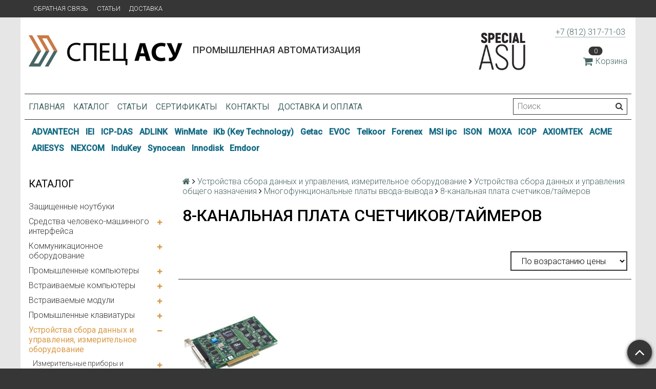

--- FILE ---
content_type: text/html; charset=utf-8
request_url: https://spec-asu.ru/collection/8-kanalnaya-plata-schetchikovtaymerov
body_size: 35014
content:
<!DOCTYPE html>
<html>

<head><link media='print' onload='this.media="all"' rel='stylesheet' type='text/css' href='/served_assets/public/jquery.modal-0c2631717f4ce8fa97b5d04757d294c2bf695df1d558678306d782f4bf7b4773.css'><meta data-config="{&quot;collection_products_count&quot;:1}" name="page-config" content="" /><meta data-config="{&quot;money_with_currency_format&quot;:{&quot;delimiter&quot;:&quot;&quot;,&quot;separator&quot;:&quot;.&quot;,&quot;format&quot;:&quot;%n\u0026nbsp;%u&quot;,&quot;unit&quot;:&quot;руб&quot;,&quot;show_price_without_cents&quot;:0},&quot;currency_code&quot;:&quot;RUR&quot;,&quot;currency_iso_code&quot;:&quot;RUB&quot;,&quot;default_currency&quot;:{&quot;title&quot;:&quot;Российский рубль&quot;,&quot;code&quot;:&quot;RUR&quot;,&quot;rate&quot;:1.0,&quot;format_string&quot;:&quot;%n\u0026nbsp;%u&quot;,&quot;unit&quot;:&quot;руб&quot;,&quot;price_separator&quot;:null,&quot;is_default&quot;:true,&quot;price_delimiter&quot;:null,&quot;show_price_with_delimiter&quot;:null,&quot;show_price_without_cents&quot;:null},&quot;facebook&quot;:{&quot;pixelActive&quot;:false,&quot;currency_code&quot;:&quot;RUB&quot;,&quot;use_variants&quot;:null},&quot;vk&quot;:{&quot;pixel_active&quot;:null,&quot;price_list_id&quot;:null},&quot;new_ya_metrika&quot;:true,&quot;ecommerce_data_container&quot;:&quot;dataLayer&quot;,&quot;common_js_version&quot;:null,&quot;vue_ui_version&quot;:null,&quot;feedback_captcha_enabled&quot;:null,&quot;account_id&quot;:318424,&quot;hide_items_out_of_stock&quot;:false,&quot;forbid_order_over_existing&quot;:false,&quot;minimum_items_price&quot;:null,&quot;enable_comparison&quot;:true,&quot;locale&quot;:&quot;ru&quot;,&quot;client_group&quot;:null,&quot;consent_to_personal_data&quot;:{&quot;active&quot;:false,&quot;obligatory&quot;:true,&quot;description&quot;:&quot;Настоящим подтверждаю, что я ознакомлен и согласен с условиями \u003ca href=&#39;/page/oferta&#39; target=&#39;blank&#39;\u003eоферты и политики конфиденциальности\u003c/a\u003e.&quot;},&quot;recaptcha_key&quot;:&quot;6LfXhUEmAAAAAOGNQm5_a2Ach-HWlFKD3Sq7vfFj&quot;,&quot;recaptcha_key_v3&quot;:&quot;6LcZi0EmAAAAAPNov8uGBKSHCvBArp9oO15qAhXa&quot;,&quot;yandex_captcha_key&quot;:&quot;ysc1_ec1ApqrRlTZTXotpTnO8PmXe2ISPHxsd9MO3y0rye822b9d2&quot;,&quot;checkout_float_order_content_block&quot;:false,&quot;available_products_characteristics_ids&quot;:null,&quot;sber_id_app_id&quot;:&quot;5b5a3c11-72e5-4871-8649-4cdbab3ba9a4&quot;,&quot;theme_generation&quot;:2,&quot;quick_checkout_captcha_enabled&quot;:false,&quot;max_order_lines_count&quot;:500,&quot;sber_bnpl_min_amount&quot;:1000,&quot;sber_bnpl_max_amount&quot;:150000,&quot;counter_settings&quot;:{&quot;data_layer_name&quot;:&quot;dataLayer&quot;,&quot;new_counters_setup&quot;:false,&quot;add_to_cart_event&quot;:true,&quot;remove_from_cart_event&quot;:true,&quot;add_to_wishlist_event&quot;:true},&quot;site_setting&quot;:{&quot;show_cart_button&quot;:true,&quot;show_service_button&quot;:false,&quot;show_marketplace_button&quot;:false,&quot;show_quick_checkout_button&quot;:true},&quot;warehouses&quot;:[],&quot;captcha_type&quot;:&quot;google&quot;,&quot;human_readable_urls&quot;:false}" name="shop-config" content="" /><meta name='js-evnvironment' content='production' /><meta name='default-locale' content='ru' /><meta name='insales-redefined-api-methods' content="[&quot;getPageScroll&quot;]" /><script src="/packs/js/shop_bundle-2b0004e7d539ecb78a46.js"></script><script type="text/javascript" src="https://static.insales-cdn.com/assets/static-versioned/v3.72/static/libs/lodash/4.17.21/lodash.min.js"></script>
<!--InsalesCounter -->
<script type="text/javascript">
(function() {
  if (typeof window.__insalesCounterId !== 'undefined') {
    return;
  }

  try {
    Object.defineProperty(window, '__insalesCounterId', {
      value: 318424,
      writable: true,
      configurable: true
    });
  } catch (e) {
    console.error('InsalesCounter: Failed to define property, using fallback:', e);
    window.__insalesCounterId = 318424;
  }

  if (typeof window.__insalesCounterId === 'undefined') {
    console.error('InsalesCounter: Failed to set counter ID');
    return;
  }

  let script = document.createElement('script');
  script.async = true;
  script.src = '/javascripts/insales_counter.js?7';
  let firstScript = document.getElementsByTagName('script')[0];
  firstScript.parentNode.insertBefore(script, firstScript);
})();
</script>
<!-- /InsalesCounter -->

  <title>8-канальная плата счетчиков/таймеров</title>
  <meta name="robots" content="index,follow" />

  
  

<meta charset="utf-8" />
<meta http-equiv="X-UA-Compatible" content="IE=edge,chrome=1" />
<!--[if IE]><script src="//html5shiv.googlecode.com/svn/trunk/html5.js"></script><![endif]-->
<!--[if lt IE 9]>
  <script src="//css3-mediaqueries-js.googlecode.com/svn/trunk/css3-mediaqueries.js"></script>
<![endif]-->

<meta name="SKYPE_TOOLBAR" content="SKYPE_TOOLBAR_PARSER_COMPATIBLE" />
<meta name="viewport" content="width=device-width, initial-scale=1.0">


    <meta property="og:title" content="Спец-АСУ" />
    <meta property="og:image" content="https://spec-asu.ruhttps://static.insales-cdn.com/assets/1/6130/710642/1728660020/logo.png" />
    <meta property="og:type" content="website" />
    <meta property="og:url" content="https://spec-asu.ru" />


<meta name="keywords" content="8-канальная плата счетчиков/таймеров">
<meta name="description" content="8-канальная плата счетчиков/таймеров">


  <link rel="canonical" href="https://spec-asu.ru/collection/8-kanalnaya-plata-schetchikovtaymerov"/>


<link rel="alternate" type="application/rss+xml" title="Блог..." href="/blogs/blog.atom" />
<link href="https://static.insales-cdn.com/assets/1/6130/710642/1728660020/favicon.png" rel="icon">
<link rel="apple-touch-icon" href="/custom_icon.png"/>

<!-- CDN -->


<link rel="stylesheet" href="//maxcdn.bootstrapcdn.com/font-awesome/4.5.0/css/font-awesome.min.css">


<link href='https://fonts.googleapis.com/css?family=Roboto:400,300,500,500italic,400italic,300italic&subset=latin,cyrillic' rel='stylesheet' type='text/css'>


  <script type="text/javascript" src="//ajax.googleapis.com/ajax/libs/jquery/1.11.0/jquery.min.js"></script>
<link type="text/css" rel="stylesheet" media="all" href="https://static.insales-cdn.com/assets/1/6130/710642/1728660020/custom_checkout.css" />



<!-- <script src="//jsconsole.com/remote.js?FB0C821F-73DA-430F-BD50-9C397FCEAB8D"></script> -->
<!-- CDN end -->


<link type="text/css" rel="stylesheet" media="all" href="https://static.insales-cdn.com/assets/1/6130/710642/1728660020/template.css" />


<script type="text/javascript" src="https://static.insales-cdn.com/assets/1/6130/710642/1728660020/modernizr.js"></script>
<link type="text/css" rel="stylesheet" media="all" href="https://static.insales-cdn.com/assets/1/6130/710642/1728660020/custom-user.css" />
</head>

<body class="adaptive">
  <section class="section--content">
    <header>
  
  <div class="section--top_panel">
    <div class="wrap row
                padded-vertical padded-inner-sides"
    >
      <div class="lg-grid-9 sm-grid-8 xs-grid-2">
        

        <div class="top_menu">
          <ul class="menu menu--top menu--horizontal menu--one_line
                    sm-hidden xs-hidden
                    js-menu--top"
          >
            
              <li class="menu-node menu-node--top
                        "
              >
                <a href="/page/feedback"
                    class="menu-link"
                >
                  Обратная связь
                </a>
              </li>
            
              <li class="menu-node menu-node--top
                        "
              >
                <a href="/blogs/blog"
                    class="menu-link"
                >
                  Статьи
                </a>
              </li>
            
              <li class="menu-node menu-node--top
                        "
              >
                <a href="/page/delivery"
                    class="menu-link"
                >
                  Доставка
                </a>
              </li>
            
          </ul>

          <ul class="menu menu--top menu--horizontal
                    lg-hidden md-hidden"
          >
            <li class="menu-node menu-node--top">
              <button type="button"
                      class="menu-link
                            menu-toggler
                            js-panel-link"
                      data-params="target: '.js-panel--menu'"
              >
                <i class="fa fa-bars"></i>
              </button>
            </li>
          </ul>
        </div>
      </div>

      <div class="sm-grid-4 xs-grid-10
                  lg-hidden md-hidden
                  right"
      >
        
        

<div class="cart_widget
            cart_widget--top_line
            "
>
  <a href="/cart_items"
      class="cart_widget-link"
  >
    
    <span class="cart_widget-icon">
      <i class="fa fa-shopping-cart"></i>

      <span class="cart_widget-items_count
                  js-cart_widget-items_count"
      >
        0
      </span>
    </span>

    <span class="cart_widget-title
                sm-hidden xs-hidden"
    >
      Корзина
    </span>

  </a>

  
    <div class="cart_widget-dropdown
                basket_list
                sm-hidden xs-hidden
                padded
                js-basket_list"
    >
    </div>
  
</div>

        



<form action="/search"
      method="get"
      class="search_widget
            search_widget--top_line "
>
  <input type="text"
          name="q"
          class="search_widget-field
                "
          value=""
          placeholder="Поиск"
  />

  <button type="submit"
          class="search_widget-submit
                button--invert"
  >
    <i class="fa fa-search"></i>
  </button>

  

  
</form>

      </div>

      <div class="sm-grid-2 mc-grid-3
                  fr
                  right
                  sm-hidden xs-hidden"
      >
        





      </div>
    </div>
  </div>
  
  <div class="section--header header">
    <div class="wrap row
                padded-inner"
    >

      <div class="grid-inline grid-inline-middle">

        <div class="lg-grid-9 sm-grid-12
                    sm-center
                    grid-inline grid-inline-middle
                    sm-padded-inner-bottom"
        >
          <div class="mc-grid-12
                      xs-padded-inner-bottom"
          >
            <a href="/"
    class="logo"
>
  
    <img src="https://static.insales-cdn.com/assets/1/6130/710642/1728660020/logo.png" alt="Спец-АСУ" />
  
</a>

          </div>

          <div class="lg-grid-6 mc-grid-12
                      left mc-center
                      lg-padded-inner-left mc-padded-zero
                      xs-hidden"
          >
            
              <div class="editor
                          lg-left mc-center"
              >
                <h1><span style="font-size: 14pt;">Промышленная автоматизация</span></h1>
             

               
            </div>
            
  			   

          </div>
        </div>

        <div class="lg-grid-3 sm-grid-12
                    lg-right sm-center"
        >
         <div style="background:#FA911D; width:100px; float:left;"><img src="https://static-eu.insales.ru/files/1/8094/3760030/original/specialasu-01.jpg" width="100"></div>
          
            <div class="contacts editor">
              <p><a href="tel:+7%20(812)%20317-71-03" target="_blank" rel="noopener noreferrer">+7 (812) 317-71-03</a>&nbsp;</p>
            </div>
          

          
          
            <div class="mc-grid-12
                        sm-padded-vertical xs-padded-vertical
                        sm-hidden xs-hidden"
            >
              

<div class="cart_widget
            cart_widget--header
            "
>
  <a href="/cart_items"
      class="cart_widget-link"
  >
    
    <span class="cart_widget-icon">
      <i class="fa fa-shopping-cart"></i>

      <span class="cart_widget-items_count
                  js-cart_widget-items_count"
      >
        0
      </span>
    </span>

    <span class="cart_widget-title
                sm-hidden xs-hidden"
    >
      Корзина
    </span>

  </a>

  
    <div class="cart_widget-dropdown
                basket_list
                sm-hidden xs-hidden
                padded
                js-basket_list"
    >
    </div>
  
</div>

            </div>
          
        </div>
      </div>
    </div>

    <div class="wrap row
                padded-inner-top padded-sides
                sm-padded-zero-top"
    >
      <div class="section--main_menu
                  row
                  grid-inline
                  padded"
      >
        <div class="lg-grid-9 sm-grid-12">
          


<div class="grid-row xs-hidden">
  <ul class="menu menu--main menu--main_lvl_1
            menu--horizontal
            menu--one_line js-menu--main"
  >
    
      <li class="menu-node menu-node--main_lvl_1
                "
      >

        <a href="/"
            class="menu-link
                  "
        >
          Главная

        </a>

      </li>
    
      <li class="menu-node menu-node--main_lvl_1
                "
      >

        <a href="/collection/all"
            class="menu-link
                  "
        >
          Каталог

        </a>

      </li>
    
      <li class="menu-node menu-node--main_lvl_1
                "
      >

        <a href="/blogs/blog"
            class="menu-link
                  "
        >
          Статьи

        </a>

      </li>
    
      <li class="menu-node menu-node--main_lvl_1
                "
      >

        <a href="/page/certificates"
            class="menu-link
                  "
        >
          Сертификаты

        </a>

      </li>
    
      <li class="menu-node menu-node--main_lvl_1
                "
      >

        <a href="/page/contacts/"
            class="menu-link
                  "
        >
          Контакты

        </a>

      </li>
    
      <li class="menu-node menu-node--main_lvl_1
                "
      >

        <a href="/page/delivery"
            class="menu-link
                  "
        >
          Доставка и оплата

        </a>

      </li>
    
  </ul>
</div>

        </div>

        <div class="lg-grid-3
                    sm-hidden xs-hidden
                    right"
        >
          



<form action="/search"
      method="get"
      class="search_widget
            search_widget--header "
>
  <input type="text"
          name="q"
          class="search_widget-field
                js-ajax_search-input"
          value=""
          placeholder="Поиск"
  />

  <button type="submit"
          class="search_widget-submit
                button--invert"
  >
    <i class="fa fa-search"></i>
  </button>

  
    <div class="ajax_search-wrapper
                js-ajax_search-wrapper"
    ></div>
  

  
</form>

        </div>
      </div>

    </div>
  </div>
</header>
<section class="brand-menu-section">
  <div class="wrap row
                padded-vertical padded-inner-sides">
    
    
      <span class="menu-node menu-node--brand
                        ">
      <a href="/collection/advantech"
         class="menu-link">
        ADVANTECH
      </a>
    </span>
    
      <span class="menu-node menu-node--brand
                        ">
      <a href="/collection/iei"
         class="menu-link">
        IEI
      </a>
    </span>
    
      <span class="menu-node menu-node--brand
                        ">
      <a href="/collection/icp-das"
         class="menu-link">
        ICP-DAS
      </a>
    </span>
    
      <span class="menu-node menu-node--brand
                        ">
      <a href="/collection/adlink"
         class="menu-link">
        ADLINK
      </a>
    </span>
    
      <span class="menu-node menu-node--brand
                        ">
      <a href="https://winmate-rugged.ru/"
         class="menu-link">
        WinMate
      </a>
    </span>
    
      <span class="menu-node menu-node--brand
                        ">
      <a href="https://www.keyboard-rugged.ru"
         class="menu-link">
        iKb (Key Technology)
      </a>
    </span>
    
      <span class="menu-node menu-node--brand
                        ">
      <a href="http://www.getac.com"
         class="menu-link">
        Getac
      </a>
    </span>
    
      <span class="menu-node menu-node--brand
                        ">
      <a href="http://www.evoc.com"
         class="menu-link">
        EVOC
      </a>
    </span>
    
      <span class="menu-node menu-node--brand
                        ">
      <a href="http://www.telkoor.com"
         class="menu-link">
        Telkoor
      </a>
    </span>
    
      <span class="menu-node menu-node--brand
                        ">
      <a href="http://www.forenex.com.tw"
         class="menu-link">
        Forenex
      </a>
    </span>
    
      <span class="menu-node menu-node--brand
                        ">
      <a href="http://ipc.msi.com"
         class="menu-link">
        MSI ipc
      </a>
    </span>
    
      <span class="menu-node menu-node--brand
                        ">
      <a href="http://www.ison-tech.com"
         class="menu-link">
        ISON
      </a>
    </span>
    
      <span class="menu-node menu-node--brand
                        ">
      <a href="http://www.moxa.com"
         class="menu-link">
        MOXA
      </a>
    </span>
    
      <span class="menu-node menu-node--brand
                        ">
      <a href="http://www.icop.com.tw"
         class="menu-link">
        ICOP
      </a>
    </span>
    
      <span class="menu-node menu-node--brand
                        ">
      <a href="http://www.axiomtek.com"
         class="menu-link">
        AXIOMTEK
      </a>
    </span>
    
      <span class="menu-node menu-node--brand
                        ">
      <a href="http://www.acmeportable.com.tw"
         class="menu-link">
        ACME
      </a>
    </span>
    
      <span class="menu-node menu-node--brand
                        ">
      <a href="http://www.ariesys.com.tw"
         class="menu-link">
        ARIESYS
      </a>
    </span>
    
      <span class="menu-node menu-node--brand
                        ">
      <a href="http://www.nexcom.com"
         class="menu-link">
        NEXCOM
      </a>
    </span>
    
      <span class="menu-node menu-node--brand
                        ">
      <a href="http://www.gett-group.com"
         class="menu-link">
        InduKey
      </a>
    </span>
    
      <span class="menu-node menu-node--brand
                        ">
      <a href="http://www.synoceantech.com"
         class="menu-link">
        Synocean
      </a>
    </span>
    
      <span class="menu-node menu-node--brand
                        ">
      <a href="http://www.innodisk.com"
         class="menu-link">
        Innodisk
      </a>
    </span>
    
      <span class="menu-node menu-node--brand
                        ">
      <a href="http://www.emdoorrugged.com"
         class="menu-link">
        Emdoor
      </a>
    </span>
    
  </div>
</section>

    <div class="content-container
                wrap row"
    >
      

      

      
        <div class="lg-grid-3 md-grid-3
                    sm-hidden xs-hidden
                    padded-inner-sides
                    "
        >
          <div class="sidebar">

  
    <div class="sidebar_block">
      <div class="sidebar_block-title">
        Каталог
      </div>
      



<ul class="menu menu--collection menu--vertical
          "
>

  
  
    <li class="menu-node menu-node--collection_lvl_1
              
              js-menu-wrapper"
    >

      
      <a  href="/collection/zaschischennye-noutbuki"
          class="menu-link
                "
      >
        Защищенные ноутбуки
      </a>

      
    </li>
  
    <li class="menu-node menu-node--collection_lvl_1
              
              js-menu-wrapper"
    >

      
      <a  href="/collection/sredstva-operatorskogo-interfeysa"
          class="menu-link
                "
      >
        Средства человеко-машинного интерфейса
      </a>

      
        <span class="menu-marker menu-marker--parent menu-toggler
                    button--toggler
                    js-menu-toggler">
          <i class="fa
                    fa-plus"
          ></i>
        </span>

        <ul class="menu menu--vertical
                  menu--collapse"
        >
          
            <li class="menu-node menu-node--collection_lvl_2
                      
                      js-menu-wrapper"
            >

              
              <a  href="/collection/zaschischennye-monitory"
                  class="menu-link menu-link
                        "
              >
                Защищенные мониторы
              </a>

              
                <span class="menu-marker menu-marker--parent menu-toggler
                            button--toggler
                            js-menu-toggler"
                >
                  <i class="fa fa-plus"></i>
                </span>
                <ul class="menu menu--vertical menu--collapse">
                  
                    <li class="menu-node menu-node--collection_lvl_3
                              "
                    >
                      <a  href="/collection/promyshlennye-zhki-monitory"
                          class="menu-link menu-link
                                "
                      >
                        Промышленные  ЖКИ мониторы
                      </a>
                    </li>
                  
                    <li class="menu-node menu-node--collection_lvl_3
                              "
                    >
                      <a  href="/collection/monitory-dlya-morskih-primeneniy"
                          class="menu-link menu-link
                                "
                      >
                        Мониторы для морских применений
                      </a>
                    </li>
                  
                    <li class="menu-node menu-node--collection_lvl_3
                              "
                    >
                      <a  href="/collection/promyshlennye-zhki-matritsy"
                          class="menu-link menu-link
                                "
                      >
                        Промышленные ЖКИ матрицы
                      </a>
                    </li>
                  
                </ul>
              

            </li>
          
            <li class="menu-node menu-node--collection_lvl_2
                      
                      js-menu-wrapper"
            >

              
              <a  href="/collection/rabochie-stantsii-i-panelnye-rs"
                  class="menu-link menu-link
                        "
              >
                Рабочие станции и панельные РС
              </a>

              
                <span class="menu-marker menu-marker--parent menu-toggler
                            button--toggler
                            js-menu-toggler"
                >
                  <i class="fa fa-plus"></i>
                </span>
                <ul class="menu menu--vertical menu--collapse">
                  
                    <li class="menu-node menu-node--collection_lvl_3
                              "
                    >
                      <a  href="/collection/panelnye-kompyutery"
                          class="menu-link menu-link
                                "
                      >
                        Панельные компьютеры
                      </a>
                    </li>
                  
                    <li class="menu-node menu-node--collection_lvl_3
                              "
                    >
                      <a  href="/collection/rabochie-stantsii"
                          class="menu-link menu-link
                                "
                      >
                        Рабочие станции
                      </a>
                    </li>
                  
                </ul>
              

            </li>
          
            <li class="menu-node menu-node--collection_lvl_2
                      
                      js-menu-wrapper"
            >

              
              <a  href="/collection/paneli-operatora"
                  class="menu-link menu-link
                        "
              >
                Панели оператора
              </a>

              

            </li>
          
            <li class="menu-node menu-node--collection_lvl_2
                      
                      js-menu-wrapper"
            >

              
              <a  href="/collection/promyshlennye-panelnye-kompyutery"
                  class="menu-link menu-link
                        "
              >
                Промышленные панельные компьютеры
              </a>

              
                <span class="menu-marker menu-marker--parent menu-toggler
                            button--toggler
                            js-menu-toggler"
                >
                  <i class="fa fa-plus"></i>
                </span>
                <ul class="menu menu--vertical menu--collapse">
                  
                    <li class="menu-node menu-node--collection_lvl_3
                              "
                    >
                      <a  href="/collection/panelnyy-kompyuter-na-baze-protsessora-i"
                          class="menu-link menu-link
                                "
                      >
                        Панельный компьютер на базе процессора Intel Atom с 12,1" сенсорным экраном
                      </a>
                    </li>
                  
                    <li class="menu-node menu-node--collection_lvl_3
                              "
                    >
                      <a  href="/collection/panelnyy-kompyuter-s-17-sensornym-ekra"
                          class="menu-link menu-link
                                "
                      >
                        Панельный компьютер с 17" сенсорным экраном на базе процессора Intel Core 2 Duo
                      </a>
                    </li>
                  
                    <li class="menu-node menu-node--collection_lvl_3
                              "
                    >
                      <a  href="/collection/panelnyy-kompyuter-s-64-dyuymovym-displ"
                          class="menu-link menu-link
                                "
                      >
                        Панельный компьютер с 6,4-дюймовым дисплеем
                      </a>
                    </li>
                  
                </ul>
              

            </li>
          
            <li class="menu-node menu-node--collection_lvl_2
                      
                      js-menu-wrapper"
            >

              
              <a  href="/collection/promyshlennye-rabochie-stantsii"
                  class="menu-link menu-link
                        "
              >
                Промышленные рабочие станции
              </a>

              
                <span class="menu-marker menu-marker--parent menu-toggler
                            button--toggler
                            js-menu-toggler"
                >
                  <i class="fa fa-plus"></i>
                </span>
                <ul class="menu menu--vertical menu--collapse">
                  
                    <li class="menu-node menu-node--collection_lvl_3
                              "
                    >
                      <a  href="/collection/promyshlennaya-rabochaya-stantsiya-s-15-zhk-di"
                          class="menu-link menu-link
                                "
                      >
                        Промышленная рабочая станция с 15" ЖК-дисплеем
                      </a>
                    </li>
                  
                    <li class="menu-node menu-node--collection_lvl_3
                              "
                    >
                      <a  href="/collection/promyshlennaya-rabochaya-stantsiya-s-64-tft"
                          class="menu-link menu-link
                                "
                      >
                        Промышленная рабочая станция с 6,4" TFT ЖК-дисплеем и встроенной клавиатурой
                      </a>
                    </li>
                  
                </ul>
              

            </li>
          
            <li class="menu-node menu-node--collection_lvl_2
                      
                      js-menu-wrapper"
            >

              
              <a  href="/collection/zhk-konsoli-i-kvm-pereklyuchateli"
                  class="menu-link menu-link
                        "
              >
                ЖК - консоли и KVM переключатели
              </a>

              
                <span class="menu-marker menu-marker--parent menu-toggler
                            button--toggler
                            js-menu-toggler"
                >
                  <i class="fa fa-plus"></i>
                </span>
                <ul class="menu menu--vertical menu--collapse">
                  
                    <li class="menu-node menu-node--collection_lvl_3
                              "
                    >
                      <a  href="/collection/acme-portable"
                          class="menu-link menu-link
                                "
                      >
                        Acme Portable
                      </a>
                    </li>
                  
                    <li class="menu-node menu-node--collection_lvl_3
                              "
                    >
                      <a  href="/collection/ariesys"
                          class="menu-link menu-link
                                "
                      >
                        Ariesys
                      </a>
                    </li>
                  
                    <li class="menu-node menu-node--collection_lvl_3
                              "
                    >
                      <a  href="/collection/iei-technology"
                          class="menu-link menu-link
                                "
                      >
                        IEI Technology
                      </a>
                    </li>
                  
                </ul>
              

            </li>
          
            <li class="menu-node menu-node--collection_lvl_2
                      
                      js-menu-wrapper"
            >

              
              <a  href="/collection/krepyozhnye-elementy-dlya-monitorov-i-panelnyh-kompyuterov"
                  class="menu-link menu-link
                        "
              >
                Крепёжные элементы для мониторов и панельных компьютеров
              </a>

              
                <span class="menu-marker menu-marker--parent menu-toggler
                            button--toggler
                            js-menu-toggler"
                >
                  <i class="fa fa-plus"></i>
                </span>
                <ul class="menu menu--vertical menu--collapse">
                  
                    <li class="menu-node menu-node--collection_lvl_3
                              "
                    >
                      <a  href="/collection/kreplenie-v-19-rack-stoyku-rack-mounting"
                          class="menu-link menu-link
                                "
                      >
                        Крепление в 19" Rack стойку ( Rack Mounting )
                      </a>
                    </li>
                  
                    <li class="menu-node menu-node--collection_lvl_3
                              "
                    >
                      <a  href="/collection/kreplenie-v-panel-panel-mounting"
                          class="menu-link menu-link
                                "
                      >
                        Крепление в панель ( Panel Mounting )
                      </a>
                    </li>
                  
                    <li class="menu-node menu-node--collection_lvl_3
                              "
                    >
                      <a  href="/collection/kreplenie-na-din-reyku-din-mounting"
                          class="menu-link menu-link
                                "
                      >
                        Крепление на DIN рейку ( DIN Mounting )
                      </a>
                    </li>
                  
                    <li class="menu-node menu-node--collection_lvl_3
                              "
                    >
                      <a  href="/collection/nastennoe-kreplenie-wall-mounting"
                          class="menu-link menu-link
                                "
                      >
                        Настенное крепление ( Wall Mounting )
                      </a>
                    </li>
                  
                    <li class="menu-node menu-node--collection_lvl_3
                              "
                    >
                      <a  href="/collection/nastolnoe-kreplenie-stand-mounting"
                          class="menu-link menu-link
                                "
                      >
                        Настольное крепление ( Stand Mounting )
                      </a>
                    </li>
                  
                    <li class="menu-node menu-node--collection_lvl_3
                              "
                    >
                      <a  href="/collection/podvizhnyy-kronshteyn-arm-mounting"
                          class="menu-link menu-link
                                "
                      >
                        Подвижный кронштейн ( ARM Mounting )
                      </a>
                    </li>
                  
                </ul>
              

            </li>
          
        </ul>
      
    </li>
  
    <li class="menu-node menu-node--collection_lvl_1
              
              js-menu-wrapper"
    >

      
      <a  href="/collection/kommunikatsionnoe-oborudovanie"
          class="menu-link
                "
      >
        Коммуникационное оборудование
      </a>

      
        <span class="menu-marker menu-marker--parent menu-toggler
                    button--toggler
                    js-menu-toggler">
          <i class="fa
                    fa-plus"
          ></i>
        </span>

        <ul class="menu menu--vertical
                  menu--collapse"
        >
          
            <li class="menu-node menu-node--collection_lvl_2
                      
                      js-menu-wrapper"
            >

              
              <a  href="/collection/promyshlennyy-ethernet"
                  class="menu-link menu-link
                        "
              >
                Промышленный Ethernet
              </a>

              
                <span class="menu-marker menu-marker--parent menu-toggler
                            button--toggler
                            js-menu-toggler"
                >
                  <i class="fa fa-plus"></i>
                </span>
                <ul class="menu menu--vertical menu--collapse">
                  
                    <li class="menu-node menu-node--collection_lvl_3
                              "
                    >
                      <a  href="/collection/dsl-udliniteli-ethernet"
                          class="menu-link menu-link
                                "
                      >
                        DSL-удлинители Ethernet
                      </a>
                    </li>
                  
                    <li class="menu-node menu-node--collection_lvl_3
                              "
                    >
                      <a  href="/collection/sfp-moduli-dlya-kommutatorov"
                          class="menu-link menu-link
                                "
                      >
                        SFP модули для коммутаторов
                      </a>
                    </li>
                  
                    <li class="menu-node menu-node--collection_lvl_3
                              "
                    >
                      <a  href="/collection/aksessuary-dlya-kommutatorov"
                          class="menu-link menu-link
                                "
                      >
                        Аксессуары для коммутаторов
                      </a>
                    </li>
                  
                    <li class="menu-node menu-node--collection_lvl_3
                              "
                    >
                      <a  href="/collection/vstraivaemye-shassi"
                          class="menu-link menu-link
                                "
                      >
                        Встраиваемые шасси
                      </a>
                    </li>
                  
                    <li class="menu-node menu-node--collection_lvl_3
                              "
                    >
                      <a  href="/collection/kabeli-i-razemy-ethernet"
                          class="menu-link menu-link
                                "
                      >
                        Кабели и разъемы Ethernet
                      </a>
                    </li>
                  
                    <li class="menu-node menu-node--collection_lvl_3
                              "
                    >
                      <a  href="/collection/kommutatory-s-zaschitoy-ot-vibratsii-ot-popadaniya-pyli-i-vlagi"
                          class="menu-link menu-link
                                "
                      >
                        Коммутаторы с защитой от вибрации, от попадания пыли и влаги
                      </a>
                    </li>
                  
                    <li class="menu-node menu-node--collection_lvl_3
                              "
                    >
                      <a  href="/collection/kommutatory-s-funktsiey-power-over-ethernet-poe"
                          class="menu-link menu-link
                                "
                      >
                        Коммутаторы с функцией Power Over Ethernet (PoE)
                      </a>
                    </li>
                  
                    <li class="menu-node menu-node--collection_lvl_3
                              "
                    >
                      <a  href="/collection/modulnye-kommutatory-industrial-ethernet-dlya-stoyki-19"
                          class="menu-link menu-link
                                "
                      >
                        Модульные коммутаторы Industrial Ethernet для стойки 19''
                      </a>
                    </li>
                  
                    <li class="menu-node menu-node--collection_lvl_3
                              "
                    >
                      <a  href="/collection/modulnye-kommutatory-industrial-ethernet-na-din-reyku"
                          class="menu-link menu-link
                                "
                      >
                        Модульные коммутаторы Industrial Ethernet на DIN-рейку
                      </a>
                    </li>
                  
                    <li class="menu-node menu-node--collection_lvl_3
                              "
                    >
                      <a  href="/collection/neupravlyaemye-kommutatory-industrial-ethernet"
                          class="menu-link menu-link
                                "
                      >
                        Неуправляемые коммутаторы Industrial Ethernet
                      </a>
                    </li>
                  
                    <li class="menu-node menu-node--collection_lvl_3
                              "
                    >
                      <a  href="/collection/oborudovanie-besprovodnogo-ethernet"
                          class="menu-link menu-link
                                "
                      >
                        Оборудование беспроводного Ethernet
                      </a>
                    </li>
                  
                    <li class="menu-node menu-node--collection_lvl_3
                              "
                    >
                      <a  href="/collection/promyshlennye-ethernet-konvertery"
                          class="menu-link menu-link
                                "
                      >
                        Промышленные Ethernet-конвертеры
                      </a>
                    </li>
                  
                    <li class="menu-node menu-node--collection_lvl_3
                              "
                    >
                      <a  href="/collection/promyshlennye-marshrutizatory"
                          class="menu-link menu-link
                                "
                      >
                        Промышленные маршрутизаторы
                      </a>
                    </li>
                  
                    <li class="menu-node menu-node--collection_lvl_3
                              "
                    >
                      <a  href="/collection/upravlyaemye-kommutatory-industrial-ethernet"
                          class="menu-link menu-link
                                "
                      >
                        Управляемые коммутаторы Industrial Ethernet
                      </a>
                    </li>
                  
                </ul>
              

            </li>
          
            <li class="menu-node menu-node--collection_lvl_2
                      
                      js-menu-wrapper"
            >

              
              <a  href="/collection/preobrazovateli-com-portov-v-ethernet"
                  class="menu-link menu-link
                        "
              >
                Преобразователи COM-портов в Ethernet
              </a>

              
                <span class="menu-marker menu-marker--parent menu-toggler
                            button--toggler
                            js-menu-toggler"
                >
                  <i class="fa fa-plus"></i>
                </span>
                <ul class="menu menu--vertical menu--collapse">
                  
                    <li class="menu-node menu-node--collection_lvl_3
                              "
                    >
                      <a  href="/collection/vstraivaemye-beskorpusnye-preobrazovateli"
                          class="menu-link menu-link
                                "
                      >
                        Встраиваемые бескорпусные преобразователи
                      </a>
                    </li>
                  
                    <li class="menu-node menu-node--collection_lvl_3
                              "
                    >
                      <a  href="/collection/konsolnye-i-terminalnye-servery"
                          class="menu-link menu-link
                                "
                      >
                        Консольные и терминальные серверы
                      </a>
                    </li>
                  
                    <li class="menu-node menu-node--collection_lvl_3
                              "
                    >
                      <a  href="/collection/otladochnye-platy-dlya-miineport-i-ne"
                          class="menu-link menu-link
                                "
                      >
                        Отладочные платы для MiiNePort и NE
                      </a>
                    </li>
                  
                    <li class="menu-node menu-node--collection_lvl_3
                              "
                    >
                      <a  href="/collection/preobrazovateli-nport-v-promyshlennom-ispolnenii"
                          class="menu-link menu-link
                                "
                      >
                        Преобразователи NPort в промышленном исполнении
                      </a>
                    </li>
                  
                    <li class="menu-node menu-node--collection_lvl_3
                              "
                    >
                      <a  href="/collection/preobrazovateli-nport-v-standartnom-ispolnenii"
                          class="menu-link menu-link
                                "
                      >
                        Преобразователи NPort в стандартном исполнении
                      </a>
                    </li>
                  
                    <li class="menu-node menu-node--collection_lvl_3
                              "
                    >
                      <a  href="/collection/preobrazovateli-nport-so-vstroennym-ethernet-kommutatorom"
                          class="menu-link menu-link
                                "
                      >
                        Преобразователи NPort со встроенным Ethernet-коммутатором
                      </a>
                    </li>
                  
                    <li class="menu-node menu-node--collection_lvl_3
                              "
                    >
                      <a  href="/collection/preobrazovateli-v-besprovodnoy-ethernet"
                          class="menu-link menu-link
                                "
                      >
                        Преобразователи в беспроводной Ethernet
                      </a>
                    </li>
                  
                    <li class="menu-node menu-node--collection_lvl_3
                              "
                    >
                      <a  href="/collection/preobrazovateli-protokolov-modbus-profibus-profinet-ethernetip-df1"
                          class="menu-link menu-link
                                "
                      >
                        Преобразователи протоколов (Modbus, Profibus, Profinet, Ethernet/IP, DF1, ...)
                      </a>
                    </li>
                  
                </ul>
              

            </li>
          
            <li class="menu-node menu-node--collection_lvl_2
                      
                      js-menu-wrapper"
            >

              
              <a  href="/collection/konvertery-i-povtoriteli-interfeysov"
                  class="menu-link menu-link
                        "
              >
                Конвертеры и повторители интерфейсов
              </a>

              
                <span class="menu-marker menu-marker--parent menu-toggler
                            button--toggler
                            js-menu-toggler"
                >
                  <i class="fa fa-plus"></i>
                </span>
                <ul class="menu menu--vertical menu--collapse">
                  
                    <li class="menu-node menu-node--collection_lvl_3
                              "
                    >
                      <a  href="/collection/zaschita-rs-232422485-ot-impulsnyh-pomeh"
                          class="menu-link menu-link
                                "
                      >
                        Защита RS-232/422/485 от импульсных помех
                      </a>
                    </li>
                  
                    <li class="menu-node menu-node--collection_lvl_3
                              "
                    >
                      <a  href="/collection/modulnye-preobrazovateli-interfeysov"
                          class="menu-link menu-link
                                "
                      >
                        Модульные преобразователи интерфейсов
                      </a>
                    </li>
                  
                    <li class="menu-node menu-node--collection_lvl_3
                              "
                    >
                      <a  href="/collection/povtoriteli-i-izolyatory-rs-232-rs-422485"
                          class="menu-link menu-link
                                "
                      >
                        Повторители и изоляторы RS-232, RS-422/485
                      </a>
                    </li>
                  
                    <li class="menu-node menu-node--collection_lvl_3
                              "
                    >
                      <a  href="/collection/preobrazovateli-rs-232-v-rs-422485"
                          class="menu-link menu-link
                                "
                      >
                        Преобразователи RS-232 в RS-422/485
                      </a>
                    </li>
                  
                    <li class="menu-node menu-node--collection_lvl_3
                              "
                    >
                      <a  href="/collection/preobrazovateli-rs-232422485-v-optovolokno"
                          class="menu-link menu-link
                                "
                      >
                        Преобразователи RS-232/422/485 в оптоволокно
                      </a>
                    </li>
                  
                </ul>
              

            </li>
          
            <li class="menu-node menu-node--collection_lvl_2
                      
                      js-menu-wrapper"
            >

              
              <a  href="/collection/gsmgprslte-modemy"
                  class="menu-link menu-link
                        "
              >
                GSM/GPRS/LTE-модемы
              </a>

              
                <span class="menu-marker menu-marker--parent menu-toggler
                            button--toggler
                            js-menu-toggler"
                >
                  <i class="fa fa-plus"></i>
                </span>
                <ul class="menu menu--vertical menu--collapse">
                  
                    <li class="menu-node menu-node--collection_lvl_3
                              "
                    >
                      <a  href="/collection/antenny-gsmgprslte"
                          class="menu-link menu-link
                                "
                      >
                        Антенны GSM/GPRS/LTE
                      </a>
                    </li>
                  
                    <li class="menu-node menu-node--collection_lvl_3
                              "
                    >
                      <a  href="/collection/sotovye-gsmgprs-modemy"
                          class="menu-link menu-link
                                "
                      >
                        Сотовые GSM/GPRS-модемы
                      </a>
                    </li>
                  
                    <li class="menu-node menu-node--collection_lvl_3
                              "
                    >
                      <a  href="/collection/sotovye-gsmgprs-routery"
                          class="menu-link menu-link
                                "
                      >
                        Сотовые GSM/GPRS-роутеры
                      </a>
                    </li>
                  
                    <li class="menu-node menu-node--collection_lvl_3
                              "
                    >
                      <a  href="/collection/sotovye-ip-modemy-s-interfeysom-rs-232422485"
                          class="menu-link menu-link
                                "
                      >
                        Сотовые IP-модемы с интерфейсом RS-232/422/485
                      </a>
                    </li>
                  
                    <li class="menu-node menu-node--collection_lvl_3
                              "
                    >
                      <a  href="/collection/sotovye-ip-modemy-s-interfeysom-rs-232422485-i-ethernet"
                          class="menu-link menu-link
                                "
                      >
                        Сотовые IP-модемы с интерфейсом RS-232/422/485 и Ethernet
                      </a>
                    </li>
                  
                    <li class="menu-node menu-node--collection_lvl_3
                              "
                    >
                      <a  href="/collection/sotovye-lte-modemy"
                          class="menu-link menu-link
                                "
                      >
                        Сотовые LTE-модемы
                      </a>
                    </li>
                  
                </ul>
              

            </li>
          
            <li class="menu-node menu-node--collection_lvl_2
                      
                      js-menu-wrapper"
            >

              
              <a  href="/collection/ip-videonablyudenie"
                  class="menu-link menu-link
                        "
              >
                IP-видеонаблюдение
              </a>

              
                <span class="menu-marker menu-marker--parent menu-toggler
                            button--toggler
                            js-menu-toggler"
                >
                  <i class="fa fa-plus"></i>
                </span>
                <ul class="menu menu--vertical menu--collapse">
                  
                    <li class="menu-node menu-node--collection_lvl_3
                              "
                    >
                      <a  href="/collection/aksessuary-dlya-videokamer"
                          class="menu-link menu-link
                                "
                      >
                        Аксессуары для видеокамер
                      </a>
                    </li>
                  
                    <li class="menu-node menu-node--collection_lvl_3
                              "
                    >
                      <a  href="/collection/videoregistratory"
                          class="menu-link menu-link
                                "
                      >
                        Видеорегистраторы
                      </a>
                    </li>
                  
                    <li class="menu-node menu-node--collection_lvl_3
                              "
                    >
                      <a  href="/collection/videoservery-vport"
                          class="menu-link menu-link
                                "
                      >
                        Видеосерверы VPort
                      </a>
                    </li>
                  
                    <li class="menu-node menu-node--collection_lvl_3
                              "
                    >
                      <a  href="/collection/zaschischennye-videokamery-vport"
                          class="menu-link menu-link
                                "
                      >
                        Защищенные видеокамеры VPort
                      </a>
                    </li>
                  
                </ul>
              

            </li>
          
            <li class="menu-node menu-node--collection_lvl_2
                      
                      js-menu-wrapper"
            >

              
              <a  href="/collection/usb-haby-i-preobrazovateli"
                  class="menu-link menu-link
                        "
              >
                USB-хабы и преобразователи
              </a>

              
                <span class="menu-marker menu-marker--parent menu-toggler
                            button--toggler
                            js-menu-toggler"
                >
                  <i class="fa fa-plus"></i>
                </span>
                <ul class="menu menu--vertical menu--collapse">
                  
                    <li class="menu-node menu-node--collection_lvl_3
                              "
                    >
                      <a  href="/collection/1-portovye-preobrazovateli-rs-232422485-v-usb"
                          class="menu-link menu-link
                                "
                      >
                        1-портовые преобразователи RS-232/422/485 в USB
                      </a>
                    </li>
                  
                    <li class="menu-node menu-node--collection_lvl_3
                              "
                    >
                      <a  href="/collection/usb-haby"
                          class="menu-link menu-link
                                "
                      >
                        USB-хабы
                      </a>
                    </li>
                  
                    <li class="menu-node menu-node--collection_lvl_3
                              "
                    >
                      <a  href="/collection/mnogoportovye-preobrazovateli-rs-232-v-usb-v-plastikovom-korpuse"
                          class="menu-link menu-link
                                "
                      >
                        Многопортовые преобразователи RS-232 в USB в пластиковом корпусе
                      </a>
                    </li>
                  
                    <li class="menu-node menu-node--collection_lvl_3
                              "
                    >
                      <a  href="/collection/mnogoportovye-preobrazovateli-rs-232422485-v-usb-v-metallicheskom-korpuse"
                          class="menu-link menu-link
                                "
                      >
                        Многопортовые преобразователи RS-232/422/485 в USB в металлическом корпусе
                      </a>
                    </li>
                  
                </ul>
              

            </li>
          
            <li class="menu-node menu-node--collection_lvl_2
                      
                      js-menu-wrapper"
            >

              
              <a  href="/collection/aksessuary-i-po"
                  class="menu-link menu-link
                        "
              >
                Аксессуары и ПО
              </a>

              
                <span class="menu-marker menu-marker--parent menu-toggler
                            button--toggler
                            js-menu-toggler"
                >
                  <i class="fa fa-plus"></i>
                </span>
                <ul class="menu menu--vertical menu--collapse">
                  
                    <li class="menu-node menu-node--collection_lvl_3
                              "
                    >
                      <a  href="/collection/bloki-pitaniya"
                          class="menu-link menu-link
                                "
                      >
                        Блоки питания
                      </a>
                    </li>
                  
                    <li class="menu-node menu-node--collection_lvl_3
                              "
                    >
                      <a  href="/collection/montazhnye-komplekty"
                          class="menu-link menu-link
                                "
                      >
                        Монтажные комплекты
                      </a>
                    </li>
                  
                </ul>
              

            </li>
          
            <li class="menu-node menu-node--collection_lvl_2
                      
                      js-menu-wrapper"
            >

              
              <a  href="/collection/multiportovye-platy-rs-232422485-i-can"
                  class="menu-link menu-link
                        "
              >
                Мультипортовые платы RS-232/422/485 и CAN
              </a>

              
                <span class="menu-marker menu-marker--parent menu-toggler
                            button--toggler
                            js-menu-toggler"
                >
                  <i class="fa fa-plus"></i>
                </span>
                <ul class="menu menu--vertical menu--collapse">
                  
                    <li class="menu-node menu-node--collection_lvl_3
                              "
                    >
                      <a  href="/collection/aksessuary-dlya-8-portovyh-plat-kabeli-i-razvetviteli"
                          class="menu-link menu-link
                                "
                      >
                        Аксессуары для 8-портовых плат (кабели и разветвители)
                      </a>
                    </li>
                  
                    <li class="menu-node menu-node--collection_lvl_3
                              "
                    >
                      <a  href="/collection/intellektualnye-multiportovye-platy"
                          class="menu-link menu-link
                                "
                      >
                        Интеллектуальные мультипортовые платы
                      </a>
                    </li>
                  
                    <li class="menu-node menu-node--collection_lvl_3
                              "
                    >
                      <a  href="/collection/multiportovye-platy-dlya-shiny-isa"
                          class="menu-link menu-link
                                "
                      >
                        Мультипортовые платы для шины ISA
                      </a>
                    </li>
                  
                    <li class="menu-node menu-node--collection_lvl_3
                              "
                    >
                      <a  href="/collection/multiportovye-platy-dlya-shiny-pc104-i-pc104-plus"
                          class="menu-link menu-link
                                "
                      >
                        Мультипортовые платы для шины PC/104 и PC/104 Plus
                      </a>
                    </li>
                  
                    <li class="menu-node menu-node--collection_lvl_3
                              "
                    >
                      <a  href="/collection/multiportovye-platy-dlya-shiny-pci"
                          class="menu-link menu-link
                                "
                      >
                        Мультипортовые платы для шины PCI
                      </a>
                    </li>
                  
                    <li class="menu-node menu-node--collection_lvl_3
                              "
                    >
                      <a  href="/collection/multiportovye-platy-dlya-shiny-pci-express"
                          class="menu-link menu-link
                                "
                      >
                        Мультипортовые платы для шины PCI Express
                      </a>
                    </li>
                  
                    <li class="menu-node menu-node--collection_lvl_3
                              "
                    >
                      <a  href="/collection/multiportovye-platy-dlya-shiny-universal-pci-s-podderzhkoy-pci-i-pci-x"
                          class="menu-link menu-link
                                "
                      >
                        Мультипортовые платы для шины Universal PCI (с поддержкой PCI и PCI-X)
                      </a>
                    </li>
                  
                    <li class="menu-node menu-node--collection_lvl_3
                              "
                    >
                      <a  href="/collection/platy-interfeysa-can"
                          class="menu-link menu-link
                                "
                      >
                        Платы интерфейса CAN
                      </a>
                    </li>
                  
                </ul>
              

            </li>
          
            <li class="menu-node menu-node--collection_lvl_2
                      
                      js-menu-wrapper"
            >

              
              <a  href="/collection/oborudovanie-dlya-peredachi-dannyh-setey"
                  class="menu-link menu-link
                        "
              >
                Оборудование для передачи данных, сетей Ethernet и Fieldbus
              </a>

              
                <span class="menu-marker menu-marker--parent menu-toggler
                            button--toggler
                            js-menu-toggler"
                >
                  <i class="fa fa-plus"></i>
                </span>
                <ul class="menu menu--vertical menu--collapse">
                  
                    <li class="menu-node menu-node--collection_lvl_3
                              "
                    >
                      <a  href="/collection/kommunikatsionnye-platy"
                          class="menu-link menu-link
                                "
                      >
                        Коммуникационные платы
                      </a>
                    </li>
                  
                    <li class="menu-node menu-node--collection_lvl_3
                              "
                    >
                      <a  href="/collection/oborudovanie-dlya-polevyh-shin-fieldbus"
                          class="menu-link menu-link
                                "
                      >
                        Оборудование для полевых шин Fieldbus
                      </a>
                    </li>
                  
                    <li class="menu-node menu-node--collection_lvl_3
                              "
                    >
                      <a  href="/collection/oborudovanie-dlya-promyshlennyh-setey-ethe"
                          class="menu-link menu-link
                                "
                      >
                        Оборудование для промышленных сетей Ethernet
                      </a>
                    </li>
                  
                    <li class="menu-node menu-node--collection_lvl_3
                              "
                    >
                      <a  href="/collection/oborudovanie-s-posledovatelnymi-interfe"
                          class="menu-link menu-link
                                "
                      >
                        Оборудование с последовательными интерфейсами
                      </a>
                    </li>
                  
                    <li class="menu-node menu-node--collection_lvl_3
                              "
                    >
                      <a  href="/collection/platformy-dlya-mezhsetevyh-ekranov"
                          class="menu-link menu-link
                                "
                      >
                        Платформы для межсетевых экранов
                      </a>
                    </li>
                  
                    <li class="menu-node menu-node--collection_lvl_3
                              "
                    >
                      <a  href="/collection/promyshlennye-modemy"
                          class="menu-link menu-link
                                "
                      >
                        Промышленные модемы
                      </a>
                    </li>
                  
                    <li class="menu-node menu-node--collection_lvl_3
                              "
                    >
                      <a  href="/collection/besprovodnye-ustroystva-svyazi"
                          class="menu-link menu-link
                                "
                      >
                        Беспроводные устройства связи
                      </a>
                    </li>
                  
                </ul>
              

            </li>
          
            <li class="menu-node menu-node--collection_lvl_2
                      
                      js-menu-wrapper"
            >

              
              <a  href="/collection/oborudovanie-dlya-peredachi-dannyh-setey-2"
                  class="menu-link menu-link
                        "
              >
                Оборудование для передачи данных, сетей ...
              </a>

              
                <span class="menu-marker menu-marker--parent menu-toggler
                            button--toggler
                            js-menu-toggler"
                >
                  <i class="fa fa-plus"></i>
                </span>
                <ul class="menu menu--vertical menu--collapse">
                  
                    <li class="menu-node menu-node--collection_lvl_3
                              "
                    >
                      <a  href="/collection/kommunikatsionnye-platy-2"
                          class="menu-link menu-link
                                "
                      >
                        Коммуникационные платы
                      </a>
                    </li>
                  
                    <li class="menu-node menu-node--collection_lvl_3
                              "
                    >
                      <a  href="/collection/oborudovanie-dlya-polevyh-shin-fieldbus-2"
                          class="menu-link menu-link
                                "
                      >
                        Оборудование для полевых шин Fieldbus
                      </a>
                    </li>
                  
                    <li class="menu-node menu-node--collection_lvl_3
                              "
                    >
                      <a  href="/collection/oborudovanie-dlya-promyshlennyh-setey-ethe-2"
                          class="menu-link menu-link
                                "
                      >
                        Оборудование для промышленных сетей Ethe...
                      </a>
                    </li>
                  
                    <li class="menu-node menu-node--collection_lvl_3
                              "
                    >
                      <a  href="/collection/oborudovanie-s-posledovatelnymi-interfe-2"
                          class="menu-link menu-link
                                "
                      >
                        Оборудование с последовательными интерфе...
                      </a>
                    </li>
                  
                    <li class="menu-node menu-node--collection_lvl_3
                              "
                    >
                      <a  href="/collection/platformy-dlya-mezhsetevyh-ekranov-2"
                          class="menu-link menu-link
                                "
                      >
                        Платформы для межсетевых экранов
                      </a>
                    </li>
                  
                    <li class="menu-node menu-node--collection_lvl_3
                              "
                    >
                      <a  href="/collection/promyshlennye-modemy-2"
                          class="menu-link menu-link
                                "
                      >
                        Промышленные модемы
                      </a>
                    </li>
                  
                    <li class="menu-node menu-node--collection_lvl_3
                              "
                    >
                      <a  href="/collection/besprovodnye-ustroystva-svyazi-2"
                          class="menu-link menu-link
                                "
                      >
                        Беспроводные устройства связи
                      </a>
                    </li>
                  
                </ul>
              

            </li>
          
        </ul>
      
    </li>
  
    <li class="menu-node menu-node--collection_lvl_1
              
              js-menu-wrapper"
    >

      
      <a  href="/collection/promyshlennye-kompyutery"
          class="menu-link
                "
      >
        Промышленные компьютеры
      </a>

      
        <span class="menu-marker menu-marker--parent menu-toggler
                    button--toggler
                    js-menu-toggler">
          <i class="fa
                    fa-plus"
          ></i>
        </span>

        <ul class="menu menu--vertical
                  menu--collapse"
        >
          
            <li class="menu-node menu-node--collection_lvl_2
                      
                      js-menu-wrapper"
            >

              
              <a  href="/collection/aksessuary-dlya-protsessornyh-plat"
                  class="menu-link menu-link
                        "
              >
                Аксессуары для процессорных плат
              </a>

              
                <span class="menu-marker menu-marker--parent menu-toggler
                            button--toggler
                            js-menu-toggler"
                >
                  <i class="fa fa-plus"></i>
                </span>
                <ul class="menu menu--vertical menu--collapse">
                  
                    <li class="menu-node menu-node--collection_lvl_3
                              "
                    >
                      <a  href="/collection/riser-karty"
                          class="menu-link menu-link
                                "
                      >
                        Riser карты
                      </a>
                    </li>
                  
                    <li class="menu-node menu-node--collection_lvl_3
                              "
                    >
                      <a  href="/collection/adaptery"
                          class="menu-link menu-link
                                "
                      >
                        Адаптеры
                      </a>
                    </li>
                  
                    <li class="menu-node menu-node--collection_lvl_3
                              "
                    >
                      <a  href="/collection/videoadaptery"
                          class="menu-link menu-link
                                "
                      >
                        Видеоадаптеры
                      </a>
                    </li>
                  
                    <li class="menu-node menu-node--collection_lvl_3
                              "
                    >
                      <a  href="/collection/zvukovye-kontrollery-audio-kits"
                          class="menu-link menu-link
                                "
                      >
                        Звуковые контроллеры ( Audio Kits )
                      </a>
                    </li>
                  
                    <li class="menu-node menu-node--collection_lvl_3
                              "
                    >
                      <a  href="/collection/kabeli-planki-perehodniki-razemy"
                          class="menu-link menu-link
                                "
                      >
                        Кабели, планки, переходники, разъемы
                      </a>
                    </li>
                  
                    <li class="menu-node menu-node--collection_lvl_3
                              "
                    >
                      <a  href="/collection/sistemy-ohlazhdeniya-cpu-coolers"
                          class="menu-link menu-link
                                "
                      >
                        Системы охлаждения CPU ( Coolers )
                      </a>
                    </li>
                  
                </ul>
              

            </li>
          
            <li class="menu-node menu-node--collection_lvl_2
                      
                      js-menu-wrapper"
            >

              
              <a  href="/collection/bloki-pitaniya-2"
                  class="menu-link menu-link
                        "
              >
                Блоки питания
              </a>

              
                <span class="menu-marker menu-marker--parent menu-toggler
                            button--toggler
                            js-menu-toggler"
                >
                  <i class="fa fa-plus"></i>
                </span>
                <ul class="menu menu--vertical menu--collapse">
                  
                    <li class="menu-node menu-node--collection_lvl_3
                              "
                    >
                      <a  href="/collection/beskorpusnye-bloki-pitaniya"
                          class="menu-link menu-link
                                "
                      >
                        Бескорпусные блоки питания
                      </a>
                    </li>
                  
                    <li class="menu-node menu-node--collection_lvl_3
                              "
                    >
                      <a  href="/collection/bloki-pitaniya-dlya-moduley-sbora-dannyh"
                          class="menu-link menu-link
                                "
                      >
                        Блоки питания для модулей сбора данных
                      </a>
                    </li>
                  
                    <li class="menu-node menu-node--collection_lvl_3
                              "
                    >
                      <a  href="/collection/vneshnie-adaptery-pitaniya"
                          class="menu-link menu-link
                                "
                      >
                        Внешние адаптеры питания
                      </a>
                    </li>
                  
                    <li class="menu-node menu-node--collection_lvl_3
                              "
                    >
                      <a  href="/collection/moduli-pitaniya-dc-dc"
                          class="menu-link menu-link
                                "
                      >
                        Модули питания DC-DC
                      </a>
                    </li>
                  
                    <li class="menu-node menu-node--collection_lvl_3
                              "
                    >
                      <a  href="/collection/promyshlennye-bloki-pitaniya-dlya-1u-2u-korpusov"
                          class="menu-link menu-link
                                "
                      >
                        Промышленные блоки питания для 1U / 2U корпусов
                      </a>
                    </li>
                  
                    <li class="menu-node menu-node--collection_lvl_3
                              "
                    >
                      <a  href="/collection/promyshlennye-bloki-pitaniya-formata-ps2"
                          class="menu-link menu-link
                                "
                      >
                        Промышленные блоки питания формата PS/2
                      </a>
                    </li>
                  
                    <li class="menu-node menu-node--collection_lvl_3
                              "
                    >
                      <a  href="/collection/rezerviruemye-bloki-pitaniya"
                          class="menu-link menu-link
                                "
                      >
                        Резервируемые блоки питания
                      </a>
                    </li>
                  
                    <li class="menu-node menu-node--collection_lvl_3
                              "
                    >
                      <a  href="/collection/snyatye-s-proizvodstva-arhiv"
                          class="menu-link menu-link
                                "
                      >
                        Снятые с производства ( Архив )
                      </a>
                    </li>
                  
                </ul>
              

            </li>
          
            <li class="menu-node menu-node--collection_lvl_2
                      
                      js-menu-wrapper"
            >

              
              <a  href="/collection/kompyuternye-korpusa"
                  class="menu-link menu-link
                        "
              >
                Компьютерные корпуса
              </a>

              
                <span class="menu-marker menu-marker--parent menu-toggler
                            button--toggler
                            js-menu-toggler"
                >
                  <i class="fa fa-plus"></i>
                </span>
                <ul class="menu menu--vertical menu--collapse">
                  
                    <li class="menu-node menu-node--collection_lvl_3
                              "
                    >
                      <a  href="/collection/aksessuary-dlya-korpusov"
                          class="menu-link menu-link
                                "
                      >
                        Аксессуары для корпусов
                      </a>
                    </li>
                  
                    <li class="menu-node menu-node--collection_lvl_3
                              "
                    >
                      <a  href="/collection/korpusa-v-nastolno-nastennom-ispolnenii"
                          class="menu-link menu-link
                                "
                      >
                        Корпуса в настольно-настенном исполнении
                      </a>
                    </li>
                  
                    <li class="menu-node menu-node--collection_lvl_3
                              "
                    >
                      <a  href="/collection/korpusa-dlya-vstraivaemyh-sistem"
                          class="menu-link menu-link
                                "
                      >
                        Корпуса для встраиваемых систем
                      </a>
                    </li>
                  
                    <li class="menu-node menu-node--collection_lvl_3
                              "
                    >
                      <a  href="/collection/korpusa-dlya-montazha-v-19-stoyki-s-displeyami"
                          class="menu-link menu-link
                                "
                      >
                        Корпуса для монтажа в 19" стойки с дисплеями
                      </a>
                    </li>
                  
                    <li class="menu-node menu-node--collection_lvl_3
                              "
                    >
                      <a  href="/collection/modulnye-korpusa-dlya-montazha-v-19-stoyki"
                          class="menu-link menu-link
                                "
                      >
                        Модульные корпуса для  монтажа в 19'' стойки
                      </a>
                    </li>
                  
                    <li class="menu-node menu-node--collection_lvl_3
                              "
                    >
                      <a  href="/collection/promyshlennye-korpusa-dlya-montazha-v-19-stoyki"
                          class="menu-link menu-link
                                "
                      >
                        Промышленные корпуса для монтажа в 19" стойки
                      </a>
                    </li>
                  
                </ul>
              

            </li>
          
            <li class="menu-node menu-node--collection_lvl_2
                      
                      js-menu-wrapper"
            >

              
              <a  href="/collection/mobilnye-sistemy"
                  class="menu-link menu-link
                        "
              >
                Мобильные системы
              </a>

              
                <span class="menu-marker menu-marker--parent menu-toggler
                            button--toggler
                            js-menu-toggler"
                >
                  <i class="fa fa-plus"></i>
                </span>
                <ul class="menu menu--vertical menu--collapse">
                  
                    <li class="menu-node menu-node--collection_lvl_3
                              "
                    >
                      <a  href="/collection/serii-ikarpc-vtt"
                          class="menu-link menu-link
                                "
                      >
                        Серии iKARPC / VTT
                      </a>
                    </li>
                  
                    <li class="menu-node menu-node--collection_lvl_3
                              "
                    >
                      <a  href="/collection/seriya-icecare"
                          class="menu-link menu-link
                                "
                      >
                        Серия ICECARE
                      </a>
                    </li>
                  
                    <li class="menu-node menu-node--collection_lvl_3
                              "
                    >
                      <a  href="/collection/seriya-icefire"
                          class="menu-link menu-link
                                "
                      >
                        Серия ICEFIRE
                      </a>
                    </li>
                  
                    <li class="menu-node menu-node--collection_lvl_3
                              "
                    >
                      <a  href="/collection/seriya-icerock"
                          class="menu-link menu-link
                                "
                      >
                        СЕРИЯ ICEROCK
                      </a>
                    </li>
                  
                    <li class="menu-node menu-node--collection_lvl_3
                              "
                    >
                      <a  href="/collection/seriya-modat"
                          class="menu-link menu-link
                                "
                      >
                        Серия MODAT
                      </a>
                    </li>
                  
                </ul>
              

            </li>
          
            <li class="menu-node menu-node--collection_lvl_2
                      
                      js-menu-wrapper"
            >

              
              <a  href="/collection/passivnye-kross-platy-backplane"
                  class="menu-link menu-link
                        "
              >
                Пассивные кросс-платы ( Backplane )
              </a>

              
                <span class="menu-marker menu-marker--parent menu-toggler
                            button--toggler
                            js-menu-toggler"
                >
                  <i class="fa fa-plus"></i>
                </span>
                <ul class="menu menu--vertical menu--collapse">
                  
                    <li class="menu-node menu-node--collection_lvl_3
                              "
                    >
                      <a  href="/collection/passivnye-platy-formata-isa"
                          class="menu-link menu-link
                                "
                      >
                        Пассивные платы формата ISA
                      </a>
                    </li>
                  
                    <li class="menu-node menu-node--collection_lvl_3
                              "
                    >
                      <a  href="/collection/passivnye-platy-formata-pcisa"
                          class="menu-link menu-link
                                "
                      >
                        Пассивные платы формата PCISA
                      </a>
                    </li>
                  
                    <li class="menu-node menu-node--collection_lvl_3
                              "
                    >
                      <a  href="/collection/passivnye-platy-formata-picmg-10"
                          class="menu-link menu-link
                                "
                      >
                        Пассивные платы формата PICMG 1.0
                      </a>
                    </li>
                  
                    <li class="menu-node menu-node--collection_lvl_3
                              "
                    >
                      <a  href="/collection/passivnye-platy-formata-picmg-13"
                          class="menu-link menu-link
                                "
                      >
                        Пассивные платы формата PICMG 1.3
                      </a>
                    </li>
                  
                    <li class="menu-node menu-node--collection_lvl_3
                              "
                    >
                      <a  href="/collection/passivnye-platy-formata-pico-picoe"
                          class="menu-link menu-link
                                "
                      >
                        Пассивные платы формата PICO / PICOe
                      </a>
                    </li>
                  
                </ul>
              

            </li>
          
            <li class="menu-node menu-node--collection_lvl_2
                      
                      js-menu-wrapper"
            >

              
              <a  href="/collection/protsessornye-platy"
                  class="menu-link menu-link
                        "
              >
                Процессорные платы
              </a>

              
                <span class="menu-marker menu-marker--parent menu-toggler
                            button--toggler
                            js-menu-toggler"
                >
                  <i class="fa fa-plus"></i>
                </span>
                <ul class="menu menu--vertical menu--collapse">
                  
                    <li class="menu-node menu-node--collection_lvl_3
                              "
                    >
                      <a  href="/collection/platy-polovinnogo-razmera-half-size"
                          class="menu-link menu-link
                                "
                      >
                        Платы половинного размера ( Half-Size )
                      </a>
                    </li>
                  
                    <li class="menu-node menu-node--collection_lvl_3
                              "
                    >
                      <a  href="/collection/polnorazmernye-platy-formata-picmg-10"
                          class="menu-link menu-link
                                "
                      >
                        Полноразмерные платы формата PICMG 1.0
                      </a>
                    </li>
                  
                    <li class="menu-node menu-node--collection_lvl_3
                              "
                    >
                      <a  href="/collection/polnorazmernye-platy-formata-picmg-13"
                          class="menu-link menu-link
                                "
                      >
                        Полноразмерные платы формата PICMG 1.3
                      </a>
                    </li>
                  
                    <li class="menu-node menu-node--collection_lvl_3
                              "
                    >
                      <a  href="/collection/polnorazmernye-platy-formata-picmg-13-server-grade"
                          class="menu-link menu-link
                                "
                      >
                        Полноразмерные платы формата PICMG 1.3 Server Grade
                      </a>
                    </li>
                  
                </ul>
              

            </li>
          
            <li class="menu-node menu-node--collection_lvl_2
                      
                      js-menu-wrapper"
            >

              
              <a  href="/collection/vstraivaemye-kommunikatsionnye-kompyutery"
                  class="menu-link menu-link
                        "
              >
                Встраиваемые коммуникационные компьютеры
              </a>

              
                <span class="menu-marker menu-marker--parent menu-toggler
                            button--toggler
                            js-menu-toggler"
                >
                  <i class="fa fa-plus"></i>
                </span>
                <ul class="menu menu--vertical menu--collapse">
                  
                    <li class="menu-node menu-node--collection_lvl_3
                              "
                    >
                      <a  href="/collection/aksessuary-dlya-kompyuterov"
                          class="menu-link menu-link
                                "
                      >
                        Аксессуары для компьютеров
                      </a>
                    </li>
                  
                    <li class="menu-node menu-node--collection_lvl_3
                              "
                    >
                      <a  href="/collection/besprovodnye-kommunikatsionnye-kompyutery"
                          class="menu-link menu-link
                                "
                      >
                        Беспроводные коммуникационные компьютеры
                      </a>
                    </li>
                  
                    <li class="menu-node menu-node--collection_lvl_3
                              "
                    >
                      <a  href="/collection/kompyutery-dlya-morskih-primeneniy"
                          class="menu-link menu-link
                                "
                      >
                        Компьютеры для морских применений
                      </a>
                    </li>
                  
                    <li class="menu-node menu-node--collection_lvl_3
                              "
                    >
                      <a  href="/collection/kompyutery-dlya-primeneniya-na-zheleznoy-doroge"
                          class="menu-link menu-link
                                "
                      >
                        Компьютеры для применения на железной дороге
                      </a>
                    </li>
                  
                    <li class="menu-node menu-node--collection_lvl_3
                              "
                    >
                      <a  href="/collection/kompyutery-na-baze-risc-protsessora"
                          class="menu-link menu-link
                                "
                      >
                        Компьютеры на базе RISC-процессора
                      </a>
                    </li>
                  
                    <li class="menu-node menu-node--collection_lvl_3
                              "
                    >
                      <a  href="/collection/kompyutery-s-arhitekturoy-protsessora-x86"
                          class="menu-link menu-link
                                "
                      >
                        Компьютеры с архитектурой процессора x86
                      </a>
                    </li>
                  
                    <li class="menu-node menu-node--collection_lvl_3
                              "
                    >
                      <a  href="/collection/moduli-rasshireniya-dlya-kompyuterov"
                          class="menu-link menu-link
                                "
                      >
                        Модули расширения для компьютеров
                      </a>
                    </li>
                  
                </ul>
              

            </li>
          
            <li class="menu-node menu-node--collection_lvl_2
                      
                      js-menu-wrapper"
            >

              
              <a  href="/collection/hranenie-dannyh"
                  class="menu-link menu-link
                        "
              >
                Хранение данных
              </a>

              

            </li>
          
            <li class="menu-node menu-node--collection_lvl_2
                      
                      js-menu-wrapper"
            >

              
              <a  href="/collection/operativnaya-pamyat"
                  class="menu-link menu-link
                        "
              >
                Оперативная память
              </a>

              

            </li>
          
        </ul>
      
    </li>
  
    <li class="menu-node menu-node--collection_lvl_1
              
              js-menu-wrapper"
    >

      
      <a  href="/collection/vstraivaemye-kompyutery"
          class="menu-link
                "
      >
        Встраиваемые компьютеры
      </a>

      
        <span class="menu-marker menu-marker--parent menu-toggler
                    button--toggler
                    js-menu-toggler">
          <i class="fa
                    fa-plus"
          ></i>
        </span>

        <ul class="menu menu--vertical
                  menu--collapse"
        >
          
            <li class="menu-node menu-node--collection_lvl_2
                      
                      js-menu-wrapper"
            >

              
              <a  href="/collection/seriya-ark-1000-ultratonkie-bezventilyatornye-vstraivaemye-kompyutery"
                  class="menu-link menu-link
                        "
              >
                Серия ARK-1000: Ультратонкие безвентиляторные встраиваемые компьютеры
              </a>

              

            </li>
          
            <li class="menu-node menu-node--collection_lvl_2
                      
                      js-menu-wrapper"
            >

              
              <a  href="/collection/seriya-ark-2000-bezventilyatornye-vstraivaemye-kompyutery-s-shirokim-naborom-interfeysov-vvodavyvoda"
                  class="menu-link menu-link
                        "
              >
                Серия ARK-2000: Безвентиляторные встраиваемые компьютеры с широким набором интерфейсов ввода/вывода
              </a>

              

            </li>
          
            <li class="menu-node menu-node--collection_lvl_2
                      
                      js-menu-wrapper"
            >

              
              <a  href="/collection/seriya-ark-3000-vysokoproizvoditelnye-bezventilyatornye-vstraivaemye-kompyutery"
                  class="menu-link menu-link
                        "
              >
                Серия ARK-3000: Высокопроизводительные безвентиляторные встраиваемые компьютеры
              </a>

              

            </li>
          
            <li class="menu-node menu-node--collection_lvl_2
                      
                      js-menu-wrapper"
            >

              
              <a  href="/collection/seriya-ark-5000-bezventilyatornye-vstraivaemye-kompyutery-so-slotami-rasshireniya-pcipcie"
                  class="menu-link menu-link
                        "
              >
                Серия ARK-5000: Безвентиляторные встраиваемые компьютеры со слотами расширения PCI/PCIe
              </a>

              

            </li>
          
            <li class="menu-node menu-node--collection_lvl_2
                      
                      js-menu-wrapper"
            >

              
              <a  href="/collection/seriya-ark-6300-bezventilyatornye-vstraivaemye-kompyutery-form-faktora-mini-itx"
                  class="menu-link menu-link
                        "
              >
                Серия ARK-6300: Безвентиляторные встраиваемые компьютеры форм-фактора mini-ITX
              </a>

              

            </li>
          
            <li class="menu-node menu-node--collection_lvl_2
                      
                      js-menu-wrapper"
            >

              
              <a  href="/collection/seriya-ark-vh-vstraivaemye-bezventilyatornye-kompyutery-dlya-transporta-i-videonablyudeniya"
                  class="menu-link menu-link
                        "
              >
                Серия ARK-VH: Встраиваемые безвентиляторные компьютеры для транспорта и видеонаблюдения
              </a>

              

            </li>
          
            <li class="menu-node menu-node--collection_lvl_2
                      
                      js-menu-wrapper"
            >

              
              <a  href="/collection/seriya-ebox-universalnye-vstraivaemye-kompyutery"
                  class="menu-link menu-link
                        "
              >
                Серия eBOX: Универсальные встраиваемые компьютеры
              </a>

              

            </li>
          
            <li class="menu-node menu-node--collection_lvl_2
                      
                      js-menu-wrapper"
            >

              
              <a  href="/collection/seriya-ipc-barebon-sistemy-v-bezventilyatornom-ispolnenii"
                  class="menu-link menu-link
                        "
              >
                Серия IPC: Barebon системы в безвентиляторном исполнении
              </a>

              

            </li>
          
            <li class="menu-node menu-node--collection_lvl_2
                      
                      js-menu-wrapper"
            >

              
              <a  href="/collection/seriya-rbox-malogabaritnye-vstraivaemye-kompyutery-ustanavlivaemye-na-din-reyku"
                  class="menu-link menu-link
                        "
              >
                Серия rBox: Малогабаритные встраиваемые компьютеры устанавливаемые на DIN-рейку
              </a>

              

            </li>
          
            <li class="menu-node menu-node--collection_lvl_2
                      
                      js-menu-wrapper"
            >

              
              <a  href="/collection/seriya-tbox-vstraivaemye-kompyutery-dlya-avto-i-zhd-trasporta"
                  class="menu-link menu-link
                        "
              >
                Серия tBOX: Встраиваемые компьютеры для авто- и жд траспорта
              </a>

              

            </li>
          
            <li class="menu-node menu-node--collection_lvl_2
                      
                      js-menu-wrapper"
            >

              
              <a  href="/collection/serii-avl-sbox-mnogofuntsionalnye-kompyutery-dlya-primeneniya-na-transporte"
                  class="menu-link menu-link
                        "
              >
                Серии AVL, SBOX: Многофунциональные компьютеры для применения на транспорте
              </a>

              

            </li>
          
            <li class="menu-node menu-node--collection_lvl_2
                      
                      js-menu-wrapper"
            >

              
              <a  href="/collection/seriya-ecn-kompyutery-s-vozmozhnostyu-ustanovki-pci-104-plat-rasshireniya"
                  class="menu-link menu-link
                        "
              >
                Серия ECN: Компьютеры с возможностью установки PCI-104 плат расширения
              </a>

              

            </li>
          
            <li class="menu-node menu-node--collection_lvl_2
                      
                      js-menu-wrapper"
            >

              
              <a  href="/collection/seriya-ecw-malogabaritnye-kompyutery-s-universalnym-krepleniem-i-s-shirokim-assortimentom-interfeysov"
                  class="menu-link menu-link
                        "
              >
                Серия ECW: Малогабаритные компьютеры с универсальным креплением и с широким ассортиментом интерфейсов
              </a>

              

            </li>
          
            <li class="menu-node menu-node--collection_lvl_2
                      
                      js-menu-wrapper"
            >

              
              <a  href="/collection/seriya-ibx-miniatyurnye-kompyutery-s-malym-elektropotrebleniem"
                  class="menu-link menu-link
                        "
              >
                Серия IBX: Миниатюрные компьютеры с малым электропотреблением
              </a>

              

            </li>
          
            <li class="menu-node menu-node--collection_lvl_2
                      
                      js-menu-wrapper"
            >

              
              <a  href="/collection/seriya-tank-bezventilyatornye-kompyutery-s-rasshirennym-temperaturnym-diapazonom"
                  class="menu-link menu-link
                        "
              >
                Серия TANK: Безвентиляторные компьютеры с расширенным температурным диапазоном
              </a>

              

            </li>
          
            <li class="menu-node menu-node--collection_lvl_2
                      
                      js-menu-wrapper"
            >

              
              <a  href="/collection/seriya-uibx-malogabaritnye-bezventilyatornye-kompyutery-s-vesa-krepleniem"
                  class="menu-link menu-link
                        "
              >
                Серия uIBX: Малогабаритные безвентиляторные компьютеры с VESA креплением
              </a>

              

            </li>
          
            <li class="menu-node menu-node--collection_lvl_2
                      
                      js-menu-wrapper"
            >

              
              <a  href="/collection/ez-kontrollery"
                  class="menu-link menu-link
                        "
              >
                EZ Контроллеры
              </a>

              

            </li>
          
            <li class="menu-node menu-node--collection_lvl_2
                      
                      js-menu-wrapper"
            >

              
              <a  href="/collection/vysokoproizvoditelnye-kompyutery"
                  class="menu-link menu-link
                        "
              >
                Высокопроизводительные компьютеры
              </a>

              

            </li>
          
            <li class="menu-node menu-node--collection_lvl_2
                      
                      js-menu-wrapper"
            >

              
              <a  href="/collection/kompyutery-dlya-zheleznodorozhnogo-transporta"
                  class="menu-link menu-link
                        "
              >
                Компьютеры для железнодорожного транспорта
              </a>

              

            </li>
          
            <li class="menu-node menu-node--collection_lvl_2
                      
                      js-menu-wrapper"
            >

              
              <a  href="/collection/kompyutery-dlya-trasporta"
                  class="menu-link menu-link
                        "
              >
                Компьютеры для траспорта
              </a>

              

            </li>
          
            <li class="menu-node menu-node--collection_lvl_2
                      
                      js-menu-wrapper"
            >

              
              <a  href="/collection/kompyutery-rabotayuschie-v-rasshirennom-temperaturnom-diapazone"
                  class="menu-link menu-link
                        "
              >
                Компьютеры, работающие в расширенном температурном диапазоне
              </a>

              

            </li>
          
            <li class="menu-node menu-node--collection_lvl_2
                      
                      js-menu-wrapper"
            >

              
              <a  href="/collection/energoeffektivnye-kompyutery"
                  class="menu-link menu-link
                        "
              >
                Энергоэффективные компьютеры
              </a>

              

            </li>
          
            <li class="menu-node menu-node--collection_lvl_2
                      
                      js-menu-wrapper"
            >

              
              <a  href="/collection/krepyozhnye-elementy"
                  class="menu-link menu-link
                        "
              >
                Крепёжные элементы
              </a>

              

            </li>
          
        </ul>
      
    </li>
  
    <li class="menu-node menu-node--collection_lvl_1
              
              js-menu-wrapper"
    >

      
      <a  href="/collection/vstraivaemye-moduli"
          class="menu-link
                "
      >
        Встраиваемые модули
      </a>

      
        <span class="menu-marker menu-marker--parent menu-toggler
                    button--toggler
                    js-menu-toggler">
          <i class="fa
                    fa-plus"
          ></i>
        </span>

        <ul class="menu menu--vertical
                  menu--collapse"
        >
          
            <li class="menu-node menu-node--collection_lvl_2
                      
                      js-menu-wrapper"
            >

              
              <a  href="/collection/protsessornye-platy-2"
                  class="menu-link menu-link
                        "
              >
                Процессорные платы
              </a>

              
                <span class="menu-marker menu-marker--parent menu-toggler
                            button--toggler
                            js-menu-toggler"
                >
                  <i class="fa fa-plus"></i>
                </span>
                <ul class="menu menu--vertical menu--collapse">
                  
                    <li class="menu-node menu-node--collection_lvl_3
                              "
                    >
                      <a  href="/collection/platy-formata-25"
                          class="menu-link menu-link
                                "
                      >
                        Платы формата 2.5"
                      </a>
                    </li>
                  
                    <li class="menu-node menu-node--collection_lvl_3
                              "
                    >
                      <a  href="/collection/platy-formata-35"
                          class="menu-link menu-link
                                "
                      >
                        Платы формата 3.5"
                      </a>
                    </li>
                  
                    <li class="menu-node menu-node--collection_lvl_3
                              "
                    >
                      <a  href="/collection/platy-formata-525"
                          class="menu-link menu-link
                                "
                      >
                        Платы формата 5.25"
                      </a>
                    </li>
                  
                    <li class="menu-node menu-node--collection_lvl_3
                              "
                    >
                      <a  href="/collection/platy-formata-epic"
                          class="menu-link menu-link
                                "
                      >
                        Платы формата EPIC
                      </a>
                    </li>
                  
                    <li class="menu-node menu-node--collection_lvl_3
                              "
                    >
                      <a  href="/collection/platy-formata-etx-q7-i-com-express"
                          class="menu-link menu-link
                                "
                      >
                        Платы формата ETX, Q7 и COM Express
                      </a>
                    </li>
                  
                    <li class="menu-node menu-node--collection_lvl_3
                              "
                    >
                      <a  href="/collection/platy-formata-mini-itx"
                          class="menu-link menu-link
                                "
                      >
                        Платы формата Mini - ITX
                      </a>
                    </li>
                  
                    <li class="menu-node menu-node--collection_lvl_3
                              "
                    >
                      <a  href="/collection/platy-formata-pc104-pci-104"
                          class="menu-link menu-link
                                "
                      >
                        Платы формата PC/104 ( PCI-104 )
                      </a>
                    </li>
                  
                    <li class="menu-node menu-node--collection_lvl_3
                              "
                    >
                      <a  href="/collection/platy-formata-pico-itx"
                          class="menu-link menu-link
                                "
                      >
                        Платы формата Pico-ITX
                      </a>
                    </li>
                  
                    <li class="menu-node menu-node--collection_lvl_3
                              "
                    >
                      <a  href="/collection/promyshlennye-materinskie-platy"
                          class="menu-link menu-link
                                "
                      >
                        Промышленные материнские платы
                      </a>
                    </li>
                  
                </ul>
              

            </li>
          
            <li class="menu-node menu-node--collection_lvl_2
                      
                      js-menu-wrapper"
            >

              
              <a  href="/collection/sistemy-compactpci-pxi"
                  class="menu-link menu-link
                        "
              >
                Системы CompactPCI / PXI
              </a>

              
                <span class="menu-marker menu-marker--parent menu-toggler
                            button--toggler
                            js-menu-toggler"
                >
                  <i class="fa fa-plus"></i>
                </span>
                <ul class="menu menu--vertical menu--collapse">
                  
                    <li class="menu-node menu-node--collection_lvl_3
                              "
                    >
                      <a  href="/collection/passivnye-shiny-compactpci"
                          class="menu-link menu-link
                                "
                      >
                        Пассивные шины CompactPCI
                      </a>
                    </li>
                  
                    <li class="menu-node menu-node--collection_lvl_3
                              "
                    >
                      <a  href="/collection/periferiya-compactpci"
                          class="menu-link menu-link
                                "
                      >
                        Периферия CompactPCI
                      </a>
                    </li>
                  
                    <li class="menu-node menu-node--collection_lvl_3
                              "
                    >
                      <a  href="/collection/sistemy-sbora-compactpci"
                          class="menu-link menu-link
                                "
                      >
                        Системы сбора CompactPCI
                      </a>
                    </li>
                  
                </ul>
              

            </li>
          
        </ul>
      
    </li>
  
    <li class="menu-node menu-node--collection_lvl_1
              
              js-menu-wrapper"
    >

      
      <a  href="/collection/promyshlennye-klaviatury"
          class="menu-link
                "
      >
        Промышленные клавиатуры
      </a>

      
        <span class="menu-marker menu-marker--parent menu-toggler
                    button--toggler
                    js-menu-toggler">
          <i class="fa
                    fa-plus"
          ></i>
        </span>

        <ul class="menu menu--vertical
                  menu--collapse"
        >
          
            <li class="menu-node menu-node--collection_lvl_2
                      
                      js-menu-wrapper"
            >

              
              <a  href="/collection/zaschischennye-klaviatury-indukey"
                  class="menu-link menu-link
                        "
              >
                Защищенные клавиатуры InduKey
              </a>

              
                <span class="menu-marker menu-marker--parent menu-toggler
                            button--toggler
                            js-menu-toggler"
                >
                  <i class="fa fa-plus"></i>
                </span>
                <ul class="menu menu--vertical menu--collapse">
                  
                    <li class="menu-node menu-node--collection_lvl_3
                              "
                    >
                      <a  href="/collection/aksessuary"
                          class="menu-link menu-link
                                "
                      >
                        Аксессуары
                      </a>
                    </li>
                  
                    <li class="menu-node menu-node--collection_lvl_3
                              "
                    >
                      <a  href="/collection/razdel-ex-vzryvobezopasnye-klaviatury"
                          class="menu-link menu-link
                                "
                      >
                        Раздел EX: взрывобезопасные клавиатуры
                      </a>
                    </li>
                  
                    <li class="menu-node menu-node--collection_lvl_3
                              "
                    >
                      <a  href="/collection/razdel-ip68-pyle-i-vlagonepronitsaemye-klaviatury"
                          class="menu-link menu-link
                                "
                      >
                        Раздел IP68: пыле- и влагонепроницаемые клавиатуры
                      </a>
                    </li>
                  
                    <li class="menu-node menu-node--collection_lvl_3
                              "
                    >
                      <a  href="/collection/razdel-tkf-kompaktnye-membrannye-klaviatury"
                          class="menu-link menu-link
                                "
                      >
                        Раздел TKF: компактные мембранные клавиатуры
                      </a>
                    </li>
                  
                    <li class="menu-node menu-node--collection_lvl_3
                              "
                    >
                      <a  href="/collection/razdel-tkg-klaviatury-na-silikonovoy-osnove"
                          class="menu-link menu-link
                                "
                      >
                        Раздел TKG: клавиатуры на силиконовой основе
                      </a>
                    </li>
                  
                    <li class="menu-node menu-node--collection_lvl_3
                              "
                    >
                      <a  href="/collection/razdel-tkh-zaschischennye-ukazatelnye-ustroystva"
                          class="menu-link menu-link
                                "
                      >
                        Раздел TKH: защищенные указательные устройства
                      </a>
                    </li>
                  
                    <li class="menu-node menu-node--collection_lvl_3
                              "
                    >
                      <a  href="/collection/razdel-tkl-dlinnohodovye-klaviatury"
                          class="menu-link menu-link
                                "
                      >
                        Раздел TKL: длинноходовые клавиатуры
                      </a>
                    </li>
                  
                    <li class="menu-node menu-node--collection_lvl_3
                              "
                    >
                      <a  href="/collection/razdel-tkr-steklyannye-emkostnye-klaviatury"
                          class="menu-link menu-link
                                "
                      >
                        Раздел TKR: стеклянные емкостные клавиатуры
                      </a>
                    </li>
                  
                    <li class="menu-node menu-node--collection_lvl_3
                              "
                    >
                      <a  href="/collection/razdel-tks-promyshlennye-korotkohodovye-klaviatury-s-iznosostoykim-pokrytiem"
                          class="menu-link menu-link
                                "
                      >
                        Раздел TKS: промышленные короткоходовые клавиатуры с износостойким покрытием
                      </a>
                    </li>
                  
                    <li class="menu-node menu-node--collection_lvl_3
                              "
                    >
                      <a  href="/collection/razdel-tkv-vandalozaschischyonnye-klaviatury"
                          class="menu-link menu-link
                                "
                      >
                        Раздел TKV: вандалозащищённые клавиатуры
                      </a>
                    </li>
                  
                </ul>
              

            </li>
          
            <li class="menu-node menu-node--collection_lvl_2
                      
                      js-menu-wrapper"
            >

              
              <a  href="/collection/promyshlennye-klaviatury-broadrack"
                  class="menu-link menu-link
                        "
              >
                Промышленные клавиатуры Broadrack
              </a>

              

            </li>
          
            <li class="menu-node menu-node--collection_lvl_2
                      
                      js-menu-wrapper"
            >

              
              <a  href="/collection/promyshlennye-klaviatury-iei-technology"
                  class="menu-link menu-link
                        "
              >
                Промышленные клавиатуры IEI Technology
              </a>

              

            </li>
          
        </ul>
      
    </li>
  
    <li class="menu-node menu-node--collection_lvl_1
              menu-node--current
              js-menu-wrapper"
    >

      
      <a  href="/collection/ustroystva-sbora-dannyh-i-upravleniya-iz"
          class="menu-link
                menu-link--current"
      >
        Устройства сбора данных и управления, измерительное оборудование
      </a>

      
        <span class="menu-marker menu-marker--parent menu-toggler
                    button--toggler
                    js-menu-toggler">
          <i class="fa
                    fa-minus"
          ></i>
        </span>

        <ul class="menu menu--vertical
                  "
        >
          
            <li class="menu-node menu-node--collection_lvl_2
                      
                      js-menu-wrapper"
            >

              
              <a  href="/collection/izmeritelnye-pribory-i-oborudovanie"
                  class="menu-link menu-link
                        "
              >
                Измерительные приборы и оборудование
              </a>

              
                <span class="menu-marker menu-marker--parent menu-toggler
                            button--toggler
                            js-menu-toggler"
                >
                  <i class="fa fa-plus"></i>
                </span>
                <ul class="menu menu--vertical menu--collapse">
                  
                    <li class="menu-node menu-node--collection_lvl_3
                              "
                    >
                      <a  href="/collection/vysokoskorostnye-atsp-i-generatory-signal"
                          class="menu-link menu-link
                                "
                      >
                        Высокоскоростные АЦП и генераторы сигналов
                      </a>
                    </li>
                  
                    <li class="menu-node menu-node--collection_lvl_3
                              "
                    >
                      <a  href="/collection/tsifrovye-multimetry"
                          class="menu-link menu-link
                                "
                      >
                        Цифровые мультиметры
                      </a>
                    </li>
                  
                </ul>
              

            </li>
          
            <li class="menu-node menu-node--collection_lvl_2
                      
                      js-menu-wrapper"
            >

              
              <a  href="/collection/magistralnomodulnye-sistemy-standarta"
                  class="menu-link menu-link
                        "
              >
                Магистральномодульные системы стандарта PXI
              </a>

              
                <span class="menu-marker menu-marker--parent menu-toggler
                            button--toggler
                            js-menu-toggler"
                >
                  <i class="fa fa-plus"></i>
                </span>
                <ul class="menu menu--vertical menu--collapse">
                  
                    <li class="menu-node menu-node--collection_lvl_3
                              "
                    >
                      <a  href="/collection/pxicompact-pci-platformy-adlink"
                          class="menu-link menu-link
                                "
                      >
                        PXI/Compact PCI платформы Adlink
                      </a>
                    </li>
                  
                </ul>
              

            </li>
          
            <li class="menu-node menu-node--collection_lvl_2
                      menu-node--current
                      js-menu-wrapper"
            >

              
              <a  href="/collection/ustroystva-sbora-dannyh-i-upravleniya-obsch"
                  class="menu-link menu-link
                        "
              >
                Устройства сбора данных и управления общего назначения
              </a>

              
                <span class="menu-marker menu-marker--parent menu-toggler
                            button--toggler
                            js-menu-toggler"
                >
                  <i class="fa fa-plus"></i>
                </span>
                <ul class="menu menu--vertical menu--collapse">
                  
                    <li class="menu-node menu-node--collection_lvl_3
                              "
                    >
                      <a  href="/collection/klemmnye-i-perehodnye-platy"
                          class="menu-link menu-link
                                "
                      >
                        Клеммные и переходные платы
                      </a>
                    </li>
                  
                    <li class="menu-node menu-node--collection_lvl_3
                              menu-node-current"
                    >
                      <a  href="/collection/mnogofunktsionalnye-platy-vvoda-vyvoda"
                          class="menu-link menu-link
                                "
                      >
                        Многофункциональные платы ввода-вывода
                      </a>
                    </li>
                  
                    <li class="menu-node menu-node--collection_lvl_3
                              "
                    >
                      <a  href="/collection/platy-dlya-shiny-isa"
                          class="menu-link menu-link
                                "
                      >
                        Платы для шины ISA
                      </a>
                    </li>
                  
                    <li class="menu-node menu-node--collection_lvl_3
                              "
                    >
                      <a  href="/collection/platy-dlya-shiny-pci"
                          class="menu-link menu-link
                                "
                      >
                        Платы для шины PCI
                      </a>
                    </li>
                  
                    <li class="menu-node menu-node--collection_lvl_3
                              "
                    >
                      <a  href="/collection/platy-normalizatsii-signalov"
                          class="menu-link menu-link
                                "
                      >
                        Платы нормализации сигналов
                      </a>
                    </li>
                  
                    <li class="menu-node menu-node--collection_lvl_3
                              "
                    >
                      <a  href="/collection/platy-releynogo-vvoda-vyvoda"
                          class="menu-link menu-link
                                "
                      >
                        Платы релейного ввода-вывода
                      </a>
                    </li>
                  
                    <li class="menu-node menu-node--collection_lvl_3
                              "
                    >
                      <a  href="/collection/sistemy-i-platy-upravleniya-peremescheniem"
                          class="menu-link menu-link
                                "
                      >
                        Системы и платы управления перемещением
                      </a>
                    </li>
                  
                    <li class="menu-node menu-node--collection_lvl_3
                              "
                    >
                      <a  href="/collection/platy-videozahvata-videosistemy"
                          class="menu-link menu-link
                                "
                      >
                        Платы видеозахвата, видеосистемы
                      </a>
                    </li>
                  
                </ul>
              

            </li>
          
            <li class="menu-node menu-node--collection_lvl_2
                      
                      js-menu-wrapper"
            >

              
              <a  href="/collection/ustroystva-sbora-dannyh-s-interfeysami-u"
                  class="menu-link menu-link
                        "
              >
                Устройства сбора данных с интерфейсами USB и GPIB
              </a>

              
                <span class="menu-marker menu-marker--parent menu-toggler
                            button--toggler
                            js-menu-toggler"
                >
                  <i class="fa fa-plus"></i>
                </span>
                <ul class="menu menu--vertical menu--collapse">
                  
                    <li class="menu-node menu-node--collection_lvl_3
                              "
                    >
                      <a  href="/collection/24-kanalnyy-modul-diskretnogo-vvoda-vy"
                          class="menu-link menu-link
                                "
                      >
                        24-канальный модуль дискретного ввода-вывода
                      </a>
                    </li>
                  
                    <li class="menu-node menu-node--collection_lvl_3
                              "
                    >
                      <a  href="/collection/48-kanalnyy-modul-diskretnogo-vvoda-vy"
                          class="menu-link menu-link
                                "
                      >
                        48-канальный модуль дискретного ввода-вывода
                      </a>
                    </li>
                  
                    <li class="menu-node menu-node--collection_lvl_3
                              "
                    >
                      <a  href="/collection/mnogofunktsionalnyy-modul-vvoda-vyvoda"
                          class="menu-link menu-link
                                "
                      >
                        Многофункциональный модуль ввода-вывода
                      </a>
                    </li>
                  
                    <li class="menu-node menu-node--collection_lvl_3
                              "
                    >
                      <a  href="/collection/mnogofunktsionalnyy-modul-vvoda-vyvoda-2"
                          class="menu-link menu-link
                                "
                      >
                        Многофункциональный модуль ввода-вывода c 16-разрядным разрешением
                      </a>
                    </li>
                  
                    <li class="menu-node menu-node--collection_lvl_3
                              "
                    >
                      <a  href="/collection/modul-diskretnogo-vvoda-vyvoda-s-galva"
                          class="menu-link menu-link
                                "
                      >
                        Модуль дискретного ввода-вывода с гальванической изоляцией
                      </a>
                    </li>
                  
                    <li class="menu-node menu-node--collection_lvl_3
                              "
                    >
                      <a  href="/collection/modul-diskretnogo-vvoda-vyvoda-s-releyn"
                          class="menu-link menu-link
                                "
                      >
                        Модуль дискретного ввода-вывода с релейными выходами
                      </a>
                    </li>
                  
                    <li class="menu-node menu-node--collection_lvl_3
                              "
                    >
                      <a  href="/collection/nizkoprofilnaya-plata-interfeysa-gpib-i-2"
                          class="menu-link menu-link
                                "
                      >
                        Низкопрофильная плата интерфейса GPIB (IEEE 488)
                      </a>
                    </li>
                  
                </ul>
              

            </li>
          
        </ul>
      
    </li>
  
    <li class="menu-node menu-node--collection_lvl_1
              
              js-menu-wrapper"
    >

      
      <a  href="/collection/oborudovanie-dlya-avtomatizatsii"
          class="menu-link
                "
      >
        Оборудование для автоматизации
      </a>

      
        <span class="menu-marker menu-marker--parent menu-toggler
                    button--toggler
                    js-menu-toggler">
          <i class="fa
                    fa-plus"
          ></i>
        </span>

        <ul class="menu menu--vertical
                  menu--collapse"
        >
          
            <li class="menu-node menu-node--collection_lvl_2
                      
                      js-menu-wrapper"
            >

              
              <a  href="/collection/wise"
                  class="menu-link menu-link
                        "
              >
                WISE
              </a>

              
                <span class="menu-marker menu-marker--parent menu-toggler
                            button--toggler
                            js-menu-toggler"
                >
                  <i class="fa fa-plus"></i>
                </span>
                <ul class="menu menu--vertical menu--collapse">
                  
                    <li class="menu-node menu-node--collection_lvl_3
                              "
                    >
                      <a  href="/collection/wise-4000d"
                          class="menu-link menu-link
                                "
                      >
                        WISE-4000(D)
                      </a>
                    </li>
                  
                    <li class="menu-node menu-node--collection_lvl_3
                              "
                    >
                      <a  href="/collection/wise-580x"
                          class="menu-link menu-link
                                "
                      >
                        WISE-580x
                      </a>
                    </li>
                  
                    <li class="menu-node menu-node--collection_lvl_3
                              "
                    >
                      <a  href="/collection/wise-71xx"
                          class="menu-link menu-link
                                "
                      >
                        WISE-71xx
                      </a>
                    </li>
                  
                    <li class="menu-node menu-node--collection_lvl_3
                              "
                    >
                      <a  href="/collection/wise-790xd"
                          class="menu-link menu-link
                                "
                      >
                        WISE-790x(D)
                      </a>
                    </li>
                  
                </ul>
              

            </li>
          
            <li class="menu-node menu-node--collection_lvl_2
                      
                      js-menu-wrapper"
            >

              
              <a  href="/collection/vneshnie-moduli-vvoda-vyvoda"
                  class="menu-link menu-link
                        "
              >
                Внешние модули ввода-вывода
              </a>

              
                <span class="menu-marker menu-marker--parent menu-toggler
                            button--toggler
                            js-menu-toggler"
                >
                  <i class="fa fa-plus"></i>
                </span>
                <ul class="menu menu--vertical menu--collapse">
                  
                    <li class="menu-node menu-node--collection_lvl_3
                              "
                    >
                      <a  href="/collection/moduli-serii-et-7000pet-7000-s-interfeysom-ethernet"
                          class="menu-link menu-link
                                "
                      >
                        Модули серии ET-7000/PET-7000 с интерфейсом Ethernet
                      </a>
                    </li>
                  
                    <li class="menu-node menu-node--collection_lvl_3
                              "
                    >
                      <a  href="/collection/moduli-serii-i-7000-m-7000-s-interfeysom-rs-485"
                          class="menu-link menu-link
                                "
                      >
                        Модули серии I-7000/ M-7000 с интерфейсом RS-485
                      </a>
                    </li>
                  
                    <li class="menu-node menu-node--collection_lvl_3
                              "
                    >
                      <a  href="/collection/normiruyuschie-preobrazovateli-icp-das"
                          class="menu-link menu-link
                                "
                      >
                        Нормирующие преобразователи ICP DAS
                      </a>
                    </li>
                  
                    <li class="menu-node menu-node--collection_lvl_3
                              "
                    >
                      <a  href="/collection/releynye-moduli"
                          class="menu-link menu-link
                                "
                      >
                        Релейные модули
                      </a>
                    </li>
                  
                </ul>
              

            </li>
          
            <li class="menu-node menu-node--collection_lvl_2
                      
                      js-menu-wrapper"
            >

              
              <a  href="/collection/korziny-rasshireniya"
                  class="menu-link menu-link
                        "
              >
                Корзины расширения
              </a>

              
                <span class="menu-marker menu-marker--parent menu-toggler
                            button--toggler
                            js-menu-toggler"
                >
                  <i class="fa fa-plus"></i>
                </span>
                <ul class="menu menu--vertical menu--collapse">
                  
                    <li class="menu-node menu-node--collection_lvl_3
                              "
                    >
                      <a  href="/collection/korziny-rasshireniya-s-can-interfeysom"
                          class="menu-link menu-link
                                "
                      >
                        Корзины расширения с CAN-интерфейсом
                      </a>
                    </li>
                  
                    <li class="menu-node menu-node--collection_lvl_3
                              "
                    >
                      <a  href="/collection/korziny-rasshireniya-s-ethernet-interfeysom"
                          class="menu-link menu-link
                                "
                      >
                        Корзины расширения с Ethernet-интерфейсом
                      </a>
                    </li>
                  
                    <li class="menu-node menu-node--collection_lvl_3
                              "
                    >
                      <a  href="/collection/korziny-rasshireniya-s-profibus-interfeysom"
                          class="menu-link menu-link
                                "
                      >
                        Корзины расширения с PROFIBUS-интерфейсом
                      </a>
                    </li>
                  
                    <li class="menu-node menu-node--collection_lvl_3
                              "
                    >
                      <a  href="/collection/korziny-rasshireniya-s-usb-interfeysom"
                          class="menu-link menu-link
                                "
                      >
                        Корзины расширения с USB-интерфейсом
                      </a>
                    </li>
                  
                    <li class="menu-node menu-node--collection_lvl_3
                              "
                    >
                      <a  href="/collection/korziny-rasshireniya-s-interfeysom-rs-485"
                          class="menu-link menu-link
                                "
                      >
                        Корзины расширения с интерфейсом RS-485
                      </a>
                    </li>
                  
                </ul>
              

            </li>
          
            <li class="menu-node menu-node--collection_lvl_2
                      
                      js-menu-wrapper"
            >

              
              <a  href="/collection/moduli-vvodavyvoda-serii-i-8000w-i-i-87000w"
                  class="menu-link menu-link
                        "
              >
                Модули ввода/вывода серии I-8000(W) и I-87000(W)
              </a>

              
                <span class="menu-marker menu-marker--parent menu-toggler
                            button--toggler
                            js-menu-toggler"
                >
                  <i class="fa fa-plus"></i>
                </span>
                <ul class="menu menu--vertical menu--collapse">
                  
                    <li class="menu-node menu-node--collection_lvl_3
                              "
                    >
                      <a  href="/collection/kommunikatsionnye-moduli-seriy-i-8100w-i-i-87100w"
                          class="menu-link menu-link
                                "
                      >
                        Коммуникационные модули серий I-8100(W) и I-87100(W)
                      </a>
                    </li>
                  
                    <li class="menu-node menu-node--collection_lvl_3
                              "
                    >
                      <a  href="/collection/mezoninnye-moduli-serii-x000-dlya-kompaktnyh-kontrollerov"
                          class="menu-link menu-link
                                "
                      >
                        Мезонинные модули серии X000 для компактных контроллеров
                      </a>
                    </li>
                  
                    <li class="menu-node menu-node--collection_lvl_3
                              "
                    >
                      <a  href="/collection/moduli-i-8000w-i-i-87000w-vvoda-vyvoda-impulsnyh-signalov"
                          class="menu-link menu-link
                                "
                      >
                        Модули I-8000(W)  и I-87000(W) ввода-вывода импульсных сигналов
                      </a>
                    </li>
                  
                    <li class="menu-node menu-node--collection_lvl_3
                              "
                    >
                      <a  href="/collection/moduli-i-8000w-dlya-sopryazheniya-s-servoprivodami"
                          class="menu-link menu-link
                                "
                      >
                        Модули I-8000(W) для сопряжения с сервоприводами
                      </a>
                    </li>
                  
                    <li class="menu-node menu-node--collection_lvl_3
                              "
                    >
                      <a  href="/collection/moduli-analogovogo-vvoda-seriy-i-8000w-i-i-87000w-atsp"
                          class="menu-link menu-link
                                "
                      >
                        Модули аналогового ввода  серий I-8000(W) и I-87000(W) (АЦП)
                      </a>
                    </li>
                  
                    <li class="menu-node menu-node--collection_lvl_3
                              "
                    >
                      <a  href="/collection/moduli-analogovogo-vyvoda-seriy-i-8000w-i-i-87000w-tsap"
                          class="menu-link menu-link
                                "
                      >
                        Модули аналогового вывода  серий I-8000(W) и I-87000(W) (ЦАП)
                      </a>
                    </li>
                  
                    <li class="menu-node menu-node--collection_lvl_3
                              "
                    >
                      <a  href="/collection/moduli-diskretnogo-vvoda-vyvoda-seriy-i-8000w-i-i-87000w"
                          class="menu-link menu-link
                                "
                      >
                        Модули дискретного ввода-вывода серий I-8000(W) и I-87000(W)
                      </a>
                    </li>
                  
                    <li class="menu-node menu-node--collection_lvl_3
                              "
                    >
                      <a  href="/collection/moduli-pamyati-i-8000"
                          class="menu-link menu-link
                                "
                      >
                        Модули памяти I-8000
                      </a>
                    </li>
                  
                </ul>
              

            </li>
          
            <li class="menu-node menu-node--collection_lvl_2
                      
                      js-menu-wrapper"
            >

              
              <a  href="/collection/paneli-operatora-weintek-i-icp-das"
                  class="menu-link menu-link
                        "
              >
                Панели оператора Weintek и ICP DAS
              </a>

              
                <span class="menu-marker menu-marker--parent menu-toggler
                            button--toggler
                            js-menu-toggler"
                >
                  <i class="fa fa-plus"></i>
                </span>
                <ul class="menu menu--vertical menu--collapse">
                  
                    <li class="menu-node menu-node--collection_lvl_3
                              "
                    >
                      <a  href="/collection/hmi"
                          class="menu-link menu-link
                                "
                      >
                        HMI
                      </a>
                    </li>
                  
                    <li class="menu-node menu-node--collection_lvl_3
                              "
                    >
                      <a  href="/collection/mmicon"
                          class="menu-link menu-link
                                "
                      >
                        MMICON
                      </a>
                    </li>
                  
                    <li class="menu-node menu-node--collection_lvl_3
                              "
                    >
                      <a  href="/collection/touchpad"
                          class="menu-link menu-link
                                "
                      >
                        TouchPAD
                      </a>
                    </li>
                  
                    <li class="menu-node menu-node--collection_lvl_3
                              "
                    >
                      <a  href="/collection/sensornye-monitory-serii-tp"
                          class="menu-link menu-link
                                "
                      >
                        Сенсорные мониторы серии TP
                      </a>
                    </li>
                  
                    <li class="menu-node menu-node--collection_lvl_3
                              "
                    >
                      <a  href="/collection/seriya-cmt-cloud-hmi"
                          class="menu-link menu-link
                                "
                      >
                        Серия cMT - Cloud HMI
                      </a>
                    </li>
                  
                    <li class="menu-node menu-node--collection_lvl_3
                              "
                    >
                      <a  href="/collection/seriya-emt3000"
                          class="menu-link menu-link
                                "
                      >
                        Серия eMT3000
                      </a>
                    </li>
                  
                    <li class="menu-node menu-node--collection_lvl_3
                              "
                    >
                      <a  href="/collection/seriya-mt6000"
                          class="menu-link menu-link
                                "
                      >
                        Серия MT6000
                      </a>
                    </li>
                  
                    <li class="menu-node menu-node--collection_lvl_3
                              "
                    >
                      <a  href="/collection/seriya-mt8000imt8000ih"
                          class="menu-link menu-link
                                "
                      >
                        Серия MT8000i/MT8000iH
                      </a>
                    </li>
                  
                    <li class="menu-node menu-node--collection_lvl_3
                              "
                    >
                      <a  href="/collection/seriya-mt8000ie"
                          class="menu-link menu-link
                                "
                      >
                        Серия MT8000iE
                      </a>
                    </li>
                  
                    <li class="menu-node menu-node--collection_lvl_3
                              "
                    >
                      <a  href="/collection/seriya-mt8000xe"
                          class="menu-link menu-link
                                "
                      >
                        Серия MT8000XE
                      </a>
                    </li>
                  
                    <li class="menu-node menu-node--collection_lvl_3
                              "
                    >
                      <a  href="/collection/seriya-mtv-100"
                          class="menu-link menu-link
                                "
                      >
                        Серия mTV-100
                      </a>
                    </li>
                  
                </ul>
              

            </li>
          
            <li class="menu-node menu-node--collection_lvl_2
                      
                      js-menu-wrapper"
            >

              
              <a  href="/collection/platy-i-moduli-sbora-dannyh-dlya-pk"
                  class="menu-link menu-link
                        "
              >
                Платы и модули сбора данных для ПК
              </a>

              
                <span class="menu-marker menu-marker--parent menu-toggler
                            button--toggler
                            js-menu-toggler"
                >
                  <i class="fa fa-plus"></i>
                </span>
                <ul class="menu menu--vertical menu--collapse">
                  
                    <li class="menu-node menu-node--collection_lvl_3
                              "
                    >
                      <a  href="/collection/isa-platy"
                          class="menu-link menu-link
                                "
                      >
                        ISA платы
                      </a>
                    </li>
                  
                    <li class="menu-node menu-node--collection_lvl_3
                              "
                    >
                      <a  href="/collection/pci-platy"
                          class="menu-link menu-link
                                "
                      >
                        PCI платы
                      </a>
                    </li>
                  
                    <li class="menu-node menu-node--collection_lvl_3
                              "
                    >
                      <a  href="/collection/dochernie-platy"
                          class="menu-link menu-link
                                "
                      >
                        Дочерние платы
                      </a>
                    </li>
                  
                    <li class="menu-node menu-node--collection_lvl_3
                              "
                    >
                      <a  href="/collection/klemmnye-i-perehodnye-platy-3"
                          class="menu-link menu-link
                                "
                      >
                        Клеммные и переходные платы
                      </a>
                    </li>
                  
                    <li class="menu-node menu-node--collection_lvl_3
                              "
                    >
                      <a  href="/collection/platy-normalizatsii-signalov-3"
                          class="menu-link menu-link
                                "
                      >
                        Платы нормализации сигналов
                      </a>
                    </li>
                  
                    <li class="menu-node menu-node--collection_lvl_3
                              "
                    >
                      <a  href="/collection/platy-releynogo-vvoda-vyvoda-3"
                          class="menu-link menu-link
                                "
                      >
                        Платы релейного ввода-вывода
                      </a>
                    </li>
                  
                </ul>
              

            </li>
          
            <li class="menu-node menu-node--collection_lvl_2
                      
                      js-menu-wrapper"
            >

              
              <a  href="/collection/programmiruemye-kontrollery"
                  class="menu-link menu-link
                        "
              >
                Программируемые контроллеры
              </a>

              
                <span class="menu-marker menu-marker--parent menu-toggler
                            button--toggler
                            js-menu-toggler"
                >
                  <i class="fa fa-plus"></i>
                </span>
                <ul class="menu menu--vertical menu--collapse">
                  
                    <li class="menu-node menu-node--collection_lvl_3
                              "
                    >
                      <a  href="/collection/i-7188"
                          class="menu-link menu-link
                                "
                      >
                        I-7188
                      </a>
                    </li>
                  
                    <li class="menu-node menu-node--collection_lvl_3
                              "
                    >
                      <a  href="/collection/i-8000"
                          class="menu-link menu-link
                                "
                      >
                        I-8000
                      </a>
                    </li>
                  
                    <li class="menu-node menu-node--collection_lvl_3
                              "
                    >
                      <a  href="/collection/ip-8000"
                          class="menu-link menu-link
                                "
                      >
                        iP-8000
                      </a>
                    </li>
                  
                    <li class="menu-node menu-node--collection_lvl_3
                              "
                    >
                      <a  href="/collection/linpac"
                          class="menu-link menu-link
                                "
                      >
                        LinPAC
                      </a>
                    </li>
                  
                    <li class="menu-node menu-node--collection_lvl_3
                              "
                    >
                      <a  href="/collection/upac"
                          class="menu-link menu-link
                                "
                      >
                        uPAC
                      </a>
                    </li>
                  
                    <li class="menu-node menu-node--collection_lvl_3
                              "
                    >
                      <a  href="/collection/viewpac"
                          class="menu-link menu-link
                                "
                      >
                        ViewPAC
                      </a>
                    </li>
                  
                    <li class="menu-node menu-node--collection_lvl_3
                              "
                    >
                      <a  href="/collection/winpac"
                          class="menu-link menu-link
                                "
                      >
                        WinPAC
                      </a>
                    </li>
                  
                    <li class="menu-node menu-node--collection_lvl_3
                              "
                    >
                      <a  href="/collection/xpac"
                          class="menu-link menu-link
                                "
                      >
                        XPAC
                      </a>
                    </li>
                  
                </ul>
              

            </li>
          
            <li class="menu-node menu-node--collection_lvl_2
                      
                      js-menu-wrapper"
            >

              
              <a  href="/collection/promyshlennoe-kommunikatsionnoe-oborudovanie"
                  class="menu-link menu-link
                        "
              >
                Промышленное коммуникационное оборудование
              </a>

              
                <span class="menu-marker menu-marker--parent menu-toggler
                            button--toggler
                            js-menu-toggler"
                >
                  <i class="fa fa-plus"></i>
                </span>
                <ul class="menu menu--vertical menu--collapse">
                  
                    <li class="menu-node menu-node--collection_lvl_3
                              "
                    >
                      <a  href="/collection/moduli-serii-hart"
                          class="menu-link menu-link
                                "
                      >
                        Модули серии HART
                      </a>
                    </li>
                  
                    <li class="menu-node menu-node--collection_lvl_3
                              "
                    >
                      <a  href="/collection/preobrazovateli-ethernetip"
                          class="menu-link menu-link
                                "
                      >
                        Преобразователи EtherNet/IP
                      </a>
                    </li>
                  
                    <li class="menu-node menu-node--collection_lvl_3
                              "
                    >
                      <a  href="/collection/preobrazovateli-povtoriteli-shlyuzy"
                          class="menu-link menu-link
                                "
                      >
                        Преобразователи, повторители, шлюзы
                      </a>
                    </li>
                  
                    <li class="menu-node menu-node--collection_lvl_3
                              "
                    >
                      <a  href="/collection/programiruemye-kommunikatsionnye-kontrollery-i-752n-i-7188en-pds-700"
                          class="menu-link menu-link
                                "
                      >
                        Програмируемые коммуникационные контроллеры (I-752n, I-7188En, PDS-700)
                      </a>
                    </li>
                  
                </ul>
              

            </li>
          
            <li class="menu-node menu-node--collection_lvl_2
                      
                      js-menu-wrapper"
            >

              
              <a  href="/collection/sistemy-zahvata-i-peredachi-videosignalov"
                  class="menu-link menu-link
                        "
              >
                Системы захвата и передачи видеосигналов
              </a>

              
                <span class="menu-marker menu-marker--parent menu-toggler
                            button--toggler
                            js-menu-toggler"
                >
                  <i class="fa fa-plus"></i>
                </span>
                <ul class="menu menu--vertical menu--collapse">
                  
                    <li class="menu-node menu-node--collection_lvl_3
                              "
                    >
                      <a  href="/collection/videozahvat-s-analogovyh-interfeysov"
                          class="menu-link menu-link
                                "
                      >
                        Видеозахват с аналоговых интерфейсов
                      </a>
                    </li>
                  
                    <li class="menu-node menu-node--collection_lvl_3
                              "
                    >
                      <a  href="/collection/rasprodazha"
                          class="menu-link menu-link
                                "
                      >
                        Распродажа
                      </a>
                    </li>
                  
                </ul>
              

            </li>
          
            <li class="menu-node menu-node--collection_lvl_2
                      
                      js-menu-wrapper"
            >

              
              <a  href="/collection/tovary-firmy-l-card"
                  class="menu-link menu-link
                        "
              >
                Товары фирмы L-card
              </a>

              
                <span class="menu-marker menu-marker--parent menu-toggler
                            button--toggler
                            js-menu-toggler"
                >
                  <i class="fa fa-plus"></i>
                </span>
                <ul class="menu menu--vertical menu--collapse">
                  
                    <li class="menu-node menu-node--collection_lvl_3
                              "
                    >
                      <a  href="/collection/vneshnie-moduli-atsptsap-i-tsifrovogo-vvoda-vyvoda"
                          class="menu-link menu-link
                                "
                      >
                        Внешние модули АЦП/ЦАП и цифрового ввода /вывода
                      </a>
                    </li>
                  
                    <li class="menu-node menu-node--collection_lvl_3
                              "
                    >
                      <a  href="/collection/modulnaya-sistema-sbora-dannyh-ltr"
                          class="menu-link menu-link
                                "
                      >
                        Модульная система сбора данных LTR
                      </a>
                    </li>
                  
                    <li class="menu-node menu-node--collection_lvl_3
                              "
                    >
                      <a  href="/collection/oborudovanie-dlya-izmereniya-kachestva-elektroenergii-po-gost"
                          class="menu-link menu-link
                                "
                      >
                        Оборудование для измерения качества электроэнергии по ГОСТ
                      </a>
                    </li>
                  
                    <li class="menu-node menu-node--collection_lvl_3
                              "
                    >
                      <a  href="/collection/predusiliteli-i-vspomogatelnoe-oborudovanie"
                          class="menu-link menu-link
                                "
                      >
                        Предусилители и вспомогательное оборудование
                      </a>
                    </li>
                  
                    <li class="menu-node menu-node--collection_lvl_3
                              "
                    >
                      <a  href="/collection/universalnye-platy-atsp-na-shinu-pcipci-express"
                          class="menu-link menu-link
                                "
                      >
                        Универсальные платы АЦП на шину PCI/PCI Express
                      </a>
                    </li>
                  
                </ul>
              

            </li>
          
        </ul>
      
    </li>
  

</ul>

    </div>
  

  

  
    
      <div class="sidebar_block">
        <div class="sidebar_block-title">В ПРОДАЖЕ СЕТЕВЫЕ ПЛАТЫ PCI</div>
        <div class="sidebar_block-content editor">
          <p><span><a href="/blogs/blog/Ethernet_PCI">Компания СПЕЦ-АСУ продает сетевые платы PCI: GE-100 / FE-124</a><br /></span><span>Плата GE100 может служить заменой платы <strong>PWLA8391GT</strong> при использовании под Российскими ОС.<br /></span><span></span></p>
<p><span><img src='https://static.insales-cdn.com/files/1/5176/12579896/original/ge100.png' alt="ge100.png" width="100" height="59" /></span></p>
        </div>
      </div>
    
      <div class="sidebar_block">
        <div class="sidebar_block-title">В ПРОДАЖЕ СЕТЕВЫЕ ПЛАТЫ ДЛЯ ШИНЫ ISA</div>
        <div class="sidebar_block-content editor">
          <p><a href="/blogs/blog/Ethernet_ISA">В продаже сетевые платы для шины ISA: E-104TP</a><br />Плата E-104TP представляет собой классический 16-битный Ethernet NE2000-совместимый адаптер.<br /><br /><img src='https://static.insales-cdn.com/files/1/7523/19922275/original/e-104tp.png' alt="" width="100" /></p>
        </div>
      </div>
    
      <div class="sidebar_block">
        <div class="sidebar_block-title">Новости</div>
        <div class="sidebar_block-content editor">
          <p><a href="/blogs/blog/is-df205"><strong>IS-DF205 &ndash; Недорогие неуправляемые 5-портовые промышленные коммутаторы 10/100Мб</strong></a></p>
<p><a href="/blogs/blog/is-df310"><img src='https://static.insales-cdn.com/files/1/6994/9935698/original/IS-DF205t_84490ca0a50de0ff659a4763ef5d3ab5.jpg' alt="IS-DF310.jpg" width="100" height="147" /></a></p>
        </div>
      </div>
    
      <div class="sidebar_block">
        <div class="sidebar_block-title"></div>
        <div class="sidebar_block-content editor">
          <p><a href="/blogs/blog/is-df310"><strong>IS-DF310 &ndash; Неуправляемые промышленные коммутаторы 10/100Мб</strong></a></p>
<p><a href="/blogs/blog/is-df310"><img src='https://static.insales-cdn.com/files/1/3636/5566004/original/IS-DF310.jpg' alt="IS-DF310.jpg" width="100" height="100" /></a></p>
        </div>
      </div>
    
      <div class="sidebar_block">
        <div class="sidebar_block-title"></div>
        <div class="sidebar_block-content editor">
          <p><a href="/blogs/blog/is-df316"><strong>IS-DF316/324 - серия неуправляемых промышленных коммутаторов 10/100Мб</strong></a></p>
<p><a href="/blogs/blog/is-df316">&nbsp;<img src='https://static.insales-cdn.com/files/1/3809/5566177/original/IS-DF324.jpg' alt='https://static.insales-cdn.com/files/1/3809/5566177/original/IS-DF324.jpg' width="100" height="79" /></a></p>
        </div>
      </div>
    
      <div class="sidebar_block">
        <div class="sidebar_block-title">Сертификаты</div>
        <div class="sidebar_block-content editor">
          <p><a href='https://spec-asu.ru/сертификат_СМК_Спец_АСУ.pdf'>Система менеджмента качества<br />Сертификат соответствия</a><br /><a href='https://spec-asu.ru/сертификат_СМК_Спец_АСУ.pdf'><img src='https://static.insales-cdn.com/files/1/7227/18357307/original/Certificate_CMK.jpg' alt="" width="93" height="132" /></a></p>
<p><a href='https://spec-asu.ru/Certificate_ISON.pdf'>Сертификат дистрибьютора ISON</a></p>
<p><a href='https://spec-asu.ru/Certificate_ISON.pdf'><img src='https://static.insales-cdn.com/files/1/1498/7685594/original/Certificate_ISON.jpg' alt="" /></a></p>
        </div>
      </div>
    
  
</div>

        </div>
      

      <div class="collection row
                  
                    lg-grid-9 md-grid-9 sm-grid-12 xs-grid-12
                  
                  padded-inner-sides"
      >
        
          <div class="row">
            


<div class="breadcrumbs">

  <a href="/"
      class="breadcrumbs-page breadcrumbs-page--home"
  >
    <i class="fa fa-home"></i>
  </a>

  <span class="breadcrumbs-pipe">
    <i class="fa fa-angle-right"></i>
  </span>

  

      

        
          
        
          
            
              <a href="/collection/ustroystva-sbora-dannyh-i-upravleniya-iz" class="breadcrumbs-page">Устройства сбора данных и управления, измерительное оборудование</a>
              <span class="breadcrumbs-pipe">
                <i class="fa fa-angle-right"></i>
              </span>
            
          
        
          
            
              <a href="/collection/ustroystva-sbora-dannyh-i-upravleniya-obsch" class="breadcrumbs-page">Устройства сбора данных и управления общего назначения</a>
              <span class="breadcrumbs-pipe">
                <i class="fa fa-angle-right"></i>
              </span>
            
          
        
          
            
              <a href="/collection/mnogofunktsionalnye-platy-vvoda-vyvoda" class="breadcrumbs-page">Многофункциональные платы ввода-вывода</a>
              <span class="breadcrumbs-pipe">
                <i class="fa fa-angle-right"></i>
              </span>
            
          
        
          
            
              <span class="breadcrumbs-page">8-канальная плата счетчиков/таймеров</span>
            
          
        

      

    
</div>

          </div>
        

        
  
  <h1 class="collection-title content-title">
    
      8-канальная плата счетчиков/таймеров
    
  </h1>

  
  
    
    
      <div class="collection-description--top grid-row
                  padded-inner-bottom"
      >
        
          
        

        
          
        
      </div>
    
  

  <div class="collection-panel
              grid-row
              padded-inner-bottom
              js-filter-wrapper"
  >
    

    
      <div class="xs-grid-12
                  lg-fr md-fr sm-fr
                  padded-sides
                  right xs-center"
      >
        

<form class="sort_by" action="/collection/8-kanalnaya-plata-schetchikovtaymerov" method="get">
  
  <span class="sort_by-option mc-grid-12">
    <label  for="order" class="sort_by-label hidden">
      Сортировать
    </label>

    <select id="order"
            name="order"
            value=""
            class="sort_by-select
                  mc-grid-12
                  js-sort_by
                  js-style-select"
    >
      <option  value='price'>По возрастанию цены</option>
      <option  value='descending_price'>По убыванию цены</option>
      <option  value='title'>Алфавиту А-Я</option>
      <option  value='descending_title'>Алфавиту Я-А</option>
      <option  value='descending_age'>Новые-Старые</option>
      <option  value='age'>Старые-Новые</option>
    </select>
  </span>

  
  <span class="sort_by-option
              hidden
              sm-hidden xs-hidden"
  >
    <label  for="page_size" class="sort_by-label">
      Показывать
    </label>
    <select id="page_size"
            _name="page_size"
            value=""
            class="sort_by-select
                  js-sort_by
                  js-style-select"
    >
      <option  value='15'>15</option>
      <option  value='24'>24</option>
      <option  value='33'>33</option>
      <option  value='90'>90</option>
    </select>
  </span>

  
  

  

  

  

  

  <input type="hidden" name="price_min" value="" disabled="disabled">

  <input type="hidden" name="price_max" value="" disabled="disabled">
</form>

      </div>
    
  </div>

  
    <div class="collection-products_list
                grid-inline
                grid-row-inner"
    >
      
        <div class="lg-grid-3 md-grid-4 xs-grid-6 mc-grid-12
                    padded-inner"
        >
          <div class="product_preview
            product_preview--collection"
>
  

  <div class="product_preview-preview ">
    

    
    <a  href="/product/pci-1780u"
        class="product_preview-image image-square"
        title="PCI-1780U"
    >
      <img  src="https://static.insales-cdn.com/images/products/1/1150/98444414/large_PCI-1780U.jpg"
            title="PCI-1780U"
      >
    </a>
  </div>

  
    <form action="/cart_items"
          data-params="product_id: 71132468;"
          class="product_preview-form
                row"
    >

    
    
       
  <div class="product_preview-title">
    <a  href="/product/pci-1780u"
        class="product_preview-link"
        title="PCI-1780U"
    >
      PCI-1780U
    </a>
  </div>
      
    
      <input type="hidden" name="variant_id" value="109392407">

      <button title="PCI-1780U"
              class="product_preview-button button button--buy
                    lg-grid-12
                    js-buy"
      >
        В корзину
      </button>
    
  </form>

 
</div>

        </div>
      
    </div>

    <div class="row">
      <div class="xs-grid-12
                  lg-fr
                  xs-center"
      >
        


      </div>
    </div>

  

  

  
    
  




<div class="slider slider--product
            js-recently_view-wrapper"
>

    <div class="slider-title">
      Вы смотрели
    </div>

    <div class="slider-container
                owl-carousel
                js-slider--recently_view
                js-recently_view"
    >
      
    </div>

  </div>

      </div>

    </div>
  </section>

  <footer>
  <div class="section--footer_menus
              padded-inner-vertical"
  >
    <div class="wrap row">

      
      
        <div class="footer_block
                    lg-grid-4 sm-grid-6 mc-grid-12
                    padded-inner"
        >
          <ul class="footer_block-content menu menu--footer menu--vertical">
            
              <li class="menu-node menu-node--footer
                        "
              >
                <a href="/page/delivery" class="menu-link">
                  Доставка
                </a>
              </li>
            
              <li class="menu-node menu-node--footer
                        "
              >
                <a href="/page/feedback" class="menu-link">
                  Обратная связь
                </a>
              </li>
            
          </ul>
        </div>
      


      <div class="footer_block
                  lg-grid-4 sm-grid-6 mc-grid-12
                  center sm-right mc-center"
      >
        <div class="footer_block-content">
          



        </div>
      </div>

      <div class="footer_block
                  lg-grid-4 sm-grid-6 mc-grid-12
                  lg-fr md-fr
                  padded-inner
                  right mc-center"
      >
        <div class="footer_block-content contacts editor">
          <p><a href="tel:+7%20(812)%20317-71-03" target="_blank" rel="noopener noreferrer">+7 (812) 317-71-03</a>&nbsp;</p>
        </div>

        <div class="footer_block-content
                    lg-hidden md-hidden"
        >
          





        </div>
      </div>

    </div>
  </div>

  <div class="section--footer_copyright
              padded-inner-bottom"
  >
    <div class="wrap row">
      <div class="editor
                  lg-grid-4 sm-grid-6 xs-grid-12
                  xs-center
                  padded-inner"
      >
        <p>ООО &ldquo;Спец АСУ&rdquo;<br />ОГРН 1167847184120<br />194100, г.Санкт-Петербург<br />ул. Новолитовская, д. 15А,<br />БЦ Аквилон, оф.526<br />тел.\факс:&nbsp;<a rel="noopener noreferrer" href="tel:+7%20(812)%20317-71-03" target="_blank">+7 (812) 317-71-03</a>&nbsp;<br />email: <a rel="noopener noreferrer" href="mailto:info@spec-asu.ru" target="_blank">info@spec-asu.ru</a></p>
<p><a rel="noopener noreferrer" href="http://www.spec-asu.ru/" target="_blank" data-saferedirecturl="https://www.google.com/url?hl=ru&amp;q=http://www.spec-asu.ru/&amp;source=gmail&amp;ust=1494785279940000&amp;usg=AFQjCNEubE86M0q7DItKuvMSfoHdlf9c8Q"><span style="color: #2222cc;">www.spec-asu.ru</span></a></p>
      </div>

      <div class="insales-copyright
                  lg-grid-4 sm-grid-6 xs-grid-12
                  lg-fr
                  right xs-center
                  padded-inner"
      >
        Работает на <a href="http://www.insales.ru" target="_blank" rel="nofollow">InSales</a>
      </div>

    </div>
  </div>

  <button type="button"
          class="button button--scroll_top
                js-scrollTop
                fa fa-angle-up
                sm-hidden xs-hidden"
  ></button>

</footer>

<div class="panel panel--menu js-panel--menu">
  <div class="panel_block">
    <h3 class="panel_block-title">
      Главное меню
    </h3>

    <div class="panel_block-content">
      

<ul class="menu menu--main menu--mobile_panel menu--vertical">
  
  
    <li class="menu-node
              "
    >
      <a href="/"
          class="menu-link
                "
      >
        Главная
      </a>
    </li>
  
    <li class="menu-node
              "
    >
      <a href="/collection/all"
          class="menu-link
                "
      >
        Каталог
      </a>
    </li>
  
    <li class="menu-node
              "
    >
      <a href="/blogs/blog"
          class="menu-link
                "
      >
        Статьи
      </a>
    </li>
  
    <li class="menu-node
              "
    >
      <a href="/page/certificates"
          class="menu-link
                "
      >
        Сертификаты
      </a>
    </li>
  
    <li class="menu-node
              "
    >
      <a href="/page/contacts/"
          class="menu-link
                "
      >
        Контакты
      </a>
    </li>
  
    <li class="menu-node
              "
    >
      <a href="/page/delivery"
          class="menu-link
                "
      >
        Доставка и оплата
      </a>
    </li>
  
</ul>

    </div>
  </div>

  <div class="panel_block">
    <h3 class="panel_block-title">
      Каталог
    </h3>

    <div class="panel_block-content">
      



<ul class="menu menu--collection menu--vertical
          menu--mobile_panel"
>

  
  
    <li class="menu-node menu-node--collection_lvl_1
              
              js-menu-wrapper"
    >

      
      <a  href="/collection/zaschischennye-noutbuki"
          class="menu-link
                "
      >
        Защищенные ноутбуки
      </a>

      
    </li>
  
    <li class="menu-node menu-node--collection_lvl_1
              
              js-menu-wrapper"
    >

      
      <a  href="/collection/sredstva-operatorskogo-interfeysa"
          class="menu-link
                "
      >
        Средства человеко-машинного интерфейса
      </a>

      
        <span class="menu-marker menu-marker--parent menu-toggler
                    button--toggler
                    js-menu-toggler">
          <i class="fa
                    fa-plus"
          ></i>
        </span>

        <ul class="menu menu--vertical
                  menu--collapse"
        >
          
            <li class="menu-node menu-node--collection_lvl_2
                      
                      js-menu-wrapper"
            >

              
              <a  href="/collection/zaschischennye-monitory"
                  class="menu-link menu-link
                        "
              >
                Защищенные мониторы
              </a>

              
                <span class="menu-marker menu-marker--parent menu-toggler
                            button--toggler
                            js-menu-toggler"
                >
                  <i class="fa fa-plus"></i>
                </span>
                <ul class="menu menu--vertical menu--collapse">
                  
                    <li class="menu-node menu-node--collection_lvl_3
                              "
                    >
                      <a  href="/collection/promyshlennye-zhki-monitory"
                          class="menu-link menu-link
                                "
                      >
                        Промышленные  ЖКИ мониторы
                      </a>
                    </li>
                  
                    <li class="menu-node menu-node--collection_lvl_3
                              "
                    >
                      <a  href="/collection/monitory-dlya-morskih-primeneniy"
                          class="menu-link menu-link
                                "
                      >
                        Мониторы для морских применений
                      </a>
                    </li>
                  
                    <li class="menu-node menu-node--collection_lvl_3
                              "
                    >
                      <a  href="/collection/promyshlennye-zhki-matritsy"
                          class="menu-link menu-link
                                "
                      >
                        Промышленные ЖКИ матрицы
                      </a>
                    </li>
                  
                </ul>
              

            </li>
          
            <li class="menu-node menu-node--collection_lvl_2
                      
                      js-menu-wrapper"
            >

              
              <a  href="/collection/rabochie-stantsii-i-panelnye-rs"
                  class="menu-link menu-link
                        "
              >
                Рабочие станции и панельные РС
              </a>

              
                <span class="menu-marker menu-marker--parent menu-toggler
                            button--toggler
                            js-menu-toggler"
                >
                  <i class="fa fa-plus"></i>
                </span>
                <ul class="menu menu--vertical menu--collapse">
                  
                    <li class="menu-node menu-node--collection_lvl_3
                              "
                    >
                      <a  href="/collection/panelnye-kompyutery"
                          class="menu-link menu-link
                                "
                      >
                        Панельные компьютеры
                      </a>
                    </li>
                  
                    <li class="menu-node menu-node--collection_lvl_3
                              "
                    >
                      <a  href="/collection/rabochie-stantsii"
                          class="menu-link menu-link
                                "
                      >
                        Рабочие станции
                      </a>
                    </li>
                  
                </ul>
              

            </li>
          
            <li class="menu-node menu-node--collection_lvl_2
                      
                      js-menu-wrapper"
            >

              
              <a  href="/collection/paneli-operatora"
                  class="menu-link menu-link
                        "
              >
                Панели оператора
              </a>

              

            </li>
          
            <li class="menu-node menu-node--collection_lvl_2
                      
                      js-menu-wrapper"
            >

              
              <a  href="/collection/promyshlennye-panelnye-kompyutery"
                  class="menu-link menu-link
                        "
              >
                Промышленные панельные компьютеры
              </a>

              
                <span class="menu-marker menu-marker--parent menu-toggler
                            button--toggler
                            js-menu-toggler"
                >
                  <i class="fa fa-plus"></i>
                </span>
                <ul class="menu menu--vertical menu--collapse">
                  
                    <li class="menu-node menu-node--collection_lvl_3
                              "
                    >
                      <a  href="/collection/panelnyy-kompyuter-na-baze-protsessora-i"
                          class="menu-link menu-link
                                "
                      >
                        Панельный компьютер на базе процессора Intel Atom с 12,1" сенсорным экраном
                      </a>
                    </li>
                  
                    <li class="menu-node menu-node--collection_lvl_3
                              "
                    >
                      <a  href="/collection/panelnyy-kompyuter-s-17-sensornym-ekra"
                          class="menu-link menu-link
                                "
                      >
                        Панельный компьютер с 17" сенсорным экраном на базе процессора Intel Core 2 Duo
                      </a>
                    </li>
                  
                    <li class="menu-node menu-node--collection_lvl_3
                              "
                    >
                      <a  href="/collection/panelnyy-kompyuter-s-64-dyuymovym-displ"
                          class="menu-link menu-link
                                "
                      >
                        Панельный компьютер с 6,4-дюймовым дисплеем
                      </a>
                    </li>
                  
                </ul>
              

            </li>
          
            <li class="menu-node menu-node--collection_lvl_2
                      
                      js-menu-wrapper"
            >

              
              <a  href="/collection/promyshlennye-rabochie-stantsii"
                  class="menu-link menu-link
                        "
              >
                Промышленные рабочие станции
              </a>

              
                <span class="menu-marker menu-marker--parent menu-toggler
                            button--toggler
                            js-menu-toggler"
                >
                  <i class="fa fa-plus"></i>
                </span>
                <ul class="menu menu--vertical menu--collapse">
                  
                    <li class="menu-node menu-node--collection_lvl_3
                              "
                    >
                      <a  href="/collection/promyshlennaya-rabochaya-stantsiya-s-15-zhk-di"
                          class="menu-link menu-link
                                "
                      >
                        Промышленная рабочая станция с 15" ЖК-дисплеем
                      </a>
                    </li>
                  
                    <li class="menu-node menu-node--collection_lvl_3
                              "
                    >
                      <a  href="/collection/promyshlennaya-rabochaya-stantsiya-s-64-tft"
                          class="menu-link menu-link
                                "
                      >
                        Промышленная рабочая станция с 6,4" TFT ЖК-дисплеем и встроенной клавиатурой
                      </a>
                    </li>
                  
                </ul>
              

            </li>
          
            <li class="menu-node menu-node--collection_lvl_2
                      
                      js-menu-wrapper"
            >

              
              <a  href="/collection/zhk-konsoli-i-kvm-pereklyuchateli"
                  class="menu-link menu-link
                        "
              >
                ЖК - консоли и KVM переключатели
              </a>

              
                <span class="menu-marker menu-marker--parent menu-toggler
                            button--toggler
                            js-menu-toggler"
                >
                  <i class="fa fa-plus"></i>
                </span>
                <ul class="menu menu--vertical menu--collapse">
                  
                    <li class="menu-node menu-node--collection_lvl_3
                              "
                    >
                      <a  href="/collection/acme-portable"
                          class="menu-link menu-link
                                "
                      >
                        Acme Portable
                      </a>
                    </li>
                  
                    <li class="menu-node menu-node--collection_lvl_3
                              "
                    >
                      <a  href="/collection/ariesys"
                          class="menu-link menu-link
                                "
                      >
                        Ariesys
                      </a>
                    </li>
                  
                    <li class="menu-node menu-node--collection_lvl_3
                              "
                    >
                      <a  href="/collection/iei-technology"
                          class="menu-link menu-link
                                "
                      >
                        IEI Technology
                      </a>
                    </li>
                  
                </ul>
              

            </li>
          
            <li class="menu-node menu-node--collection_lvl_2
                      
                      js-menu-wrapper"
            >

              
              <a  href="/collection/krepyozhnye-elementy-dlya-monitorov-i-panelnyh-kompyuterov"
                  class="menu-link menu-link
                        "
              >
                Крепёжные элементы для мониторов и панельных компьютеров
              </a>

              
                <span class="menu-marker menu-marker--parent menu-toggler
                            button--toggler
                            js-menu-toggler"
                >
                  <i class="fa fa-plus"></i>
                </span>
                <ul class="menu menu--vertical menu--collapse">
                  
                    <li class="menu-node menu-node--collection_lvl_3
                              "
                    >
                      <a  href="/collection/kreplenie-v-19-rack-stoyku-rack-mounting"
                          class="menu-link menu-link
                                "
                      >
                        Крепление в 19" Rack стойку ( Rack Mounting )
                      </a>
                    </li>
                  
                    <li class="menu-node menu-node--collection_lvl_3
                              "
                    >
                      <a  href="/collection/kreplenie-v-panel-panel-mounting"
                          class="menu-link menu-link
                                "
                      >
                        Крепление в панель ( Panel Mounting )
                      </a>
                    </li>
                  
                    <li class="menu-node menu-node--collection_lvl_3
                              "
                    >
                      <a  href="/collection/kreplenie-na-din-reyku-din-mounting"
                          class="menu-link menu-link
                                "
                      >
                        Крепление на DIN рейку ( DIN Mounting )
                      </a>
                    </li>
                  
                    <li class="menu-node menu-node--collection_lvl_3
                              "
                    >
                      <a  href="/collection/nastennoe-kreplenie-wall-mounting"
                          class="menu-link menu-link
                                "
                      >
                        Настенное крепление ( Wall Mounting )
                      </a>
                    </li>
                  
                    <li class="menu-node menu-node--collection_lvl_3
                              "
                    >
                      <a  href="/collection/nastolnoe-kreplenie-stand-mounting"
                          class="menu-link menu-link
                                "
                      >
                        Настольное крепление ( Stand Mounting )
                      </a>
                    </li>
                  
                    <li class="menu-node menu-node--collection_lvl_3
                              "
                    >
                      <a  href="/collection/podvizhnyy-kronshteyn-arm-mounting"
                          class="menu-link menu-link
                                "
                      >
                        Подвижный кронштейн ( ARM Mounting )
                      </a>
                    </li>
                  
                </ul>
              

            </li>
          
        </ul>
      
    </li>
  
    <li class="menu-node menu-node--collection_lvl_1
              
              js-menu-wrapper"
    >

      
      <a  href="/collection/kommunikatsionnoe-oborudovanie"
          class="menu-link
                "
      >
        Коммуникационное оборудование
      </a>

      
        <span class="menu-marker menu-marker--parent menu-toggler
                    button--toggler
                    js-menu-toggler">
          <i class="fa
                    fa-plus"
          ></i>
        </span>

        <ul class="menu menu--vertical
                  menu--collapse"
        >
          
            <li class="menu-node menu-node--collection_lvl_2
                      
                      js-menu-wrapper"
            >

              
              <a  href="/collection/promyshlennyy-ethernet"
                  class="menu-link menu-link
                        "
              >
                Промышленный Ethernet
              </a>

              
                <span class="menu-marker menu-marker--parent menu-toggler
                            button--toggler
                            js-menu-toggler"
                >
                  <i class="fa fa-plus"></i>
                </span>
                <ul class="menu menu--vertical menu--collapse">
                  
                    <li class="menu-node menu-node--collection_lvl_3
                              "
                    >
                      <a  href="/collection/dsl-udliniteli-ethernet"
                          class="menu-link menu-link
                                "
                      >
                        DSL-удлинители Ethernet
                      </a>
                    </li>
                  
                    <li class="menu-node menu-node--collection_lvl_3
                              "
                    >
                      <a  href="/collection/sfp-moduli-dlya-kommutatorov"
                          class="menu-link menu-link
                                "
                      >
                        SFP модули для коммутаторов
                      </a>
                    </li>
                  
                    <li class="menu-node menu-node--collection_lvl_3
                              "
                    >
                      <a  href="/collection/aksessuary-dlya-kommutatorov"
                          class="menu-link menu-link
                                "
                      >
                        Аксессуары для коммутаторов
                      </a>
                    </li>
                  
                    <li class="menu-node menu-node--collection_lvl_3
                              "
                    >
                      <a  href="/collection/vstraivaemye-shassi"
                          class="menu-link menu-link
                                "
                      >
                        Встраиваемые шасси
                      </a>
                    </li>
                  
                    <li class="menu-node menu-node--collection_lvl_3
                              "
                    >
                      <a  href="/collection/kabeli-i-razemy-ethernet"
                          class="menu-link menu-link
                                "
                      >
                        Кабели и разъемы Ethernet
                      </a>
                    </li>
                  
                    <li class="menu-node menu-node--collection_lvl_3
                              "
                    >
                      <a  href="/collection/kommutatory-s-zaschitoy-ot-vibratsii-ot-popadaniya-pyli-i-vlagi"
                          class="menu-link menu-link
                                "
                      >
                        Коммутаторы с защитой от вибрации, от попадания пыли и влаги
                      </a>
                    </li>
                  
                    <li class="menu-node menu-node--collection_lvl_3
                              "
                    >
                      <a  href="/collection/kommutatory-s-funktsiey-power-over-ethernet-poe"
                          class="menu-link menu-link
                                "
                      >
                        Коммутаторы с функцией Power Over Ethernet (PoE)
                      </a>
                    </li>
                  
                    <li class="menu-node menu-node--collection_lvl_3
                              "
                    >
                      <a  href="/collection/modulnye-kommutatory-industrial-ethernet-dlya-stoyki-19"
                          class="menu-link menu-link
                                "
                      >
                        Модульные коммутаторы Industrial Ethernet для стойки 19''
                      </a>
                    </li>
                  
                    <li class="menu-node menu-node--collection_lvl_3
                              "
                    >
                      <a  href="/collection/modulnye-kommutatory-industrial-ethernet-na-din-reyku"
                          class="menu-link menu-link
                                "
                      >
                        Модульные коммутаторы Industrial Ethernet на DIN-рейку
                      </a>
                    </li>
                  
                    <li class="menu-node menu-node--collection_lvl_3
                              "
                    >
                      <a  href="/collection/neupravlyaemye-kommutatory-industrial-ethernet"
                          class="menu-link menu-link
                                "
                      >
                        Неуправляемые коммутаторы Industrial Ethernet
                      </a>
                    </li>
                  
                    <li class="menu-node menu-node--collection_lvl_3
                              "
                    >
                      <a  href="/collection/oborudovanie-besprovodnogo-ethernet"
                          class="menu-link menu-link
                                "
                      >
                        Оборудование беспроводного Ethernet
                      </a>
                    </li>
                  
                    <li class="menu-node menu-node--collection_lvl_3
                              "
                    >
                      <a  href="/collection/promyshlennye-ethernet-konvertery"
                          class="menu-link menu-link
                                "
                      >
                        Промышленные Ethernet-конвертеры
                      </a>
                    </li>
                  
                    <li class="menu-node menu-node--collection_lvl_3
                              "
                    >
                      <a  href="/collection/promyshlennye-marshrutizatory"
                          class="menu-link menu-link
                                "
                      >
                        Промышленные маршрутизаторы
                      </a>
                    </li>
                  
                    <li class="menu-node menu-node--collection_lvl_3
                              "
                    >
                      <a  href="/collection/upravlyaemye-kommutatory-industrial-ethernet"
                          class="menu-link menu-link
                                "
                      >
                        Управляемые коммутаторы Industrial Ethernet
                      </a>
                    </li>
                  
                </ul>
              

            </li>
          
            <li class="menu-node menu-node--collection_lvl_2
                      
                      js-menu-wrapper"
            >

              
              <a  href="/collection/preobrazovateli-com-portov-v-ethernet"
                  class="menu-link menu-link
                        "
              >
                Преобразователи COM-портов в Ethernet
              </a>

              
                <span class="menu-marker menu-marker--parent menu-toggler
                            button--toggler
                            js-menu-toggler"
                >
                  <i class="fa fa-plus"></i>
                </span>
                <ul class="menu menu--vertical menu--collapse">
                  
                    <li class="menu-node menu-node--collection_lvl_3
                              "
                    >
                      <a  href="/collection/vstraivaemye-beskorpusnye-preobrazovateli"
                          class="menu-link menu-link
                                "
                      >
                        Встраиваемые бескорпусные преобразователи
                      </a>
                    </li>
                  
                    <li class="menu-node menu-node--collection_lvl_3
                              "
                    >
                      <a  href="/collection/konsolnye-i-terminalnye-servery"
                          class="menu-link menu-link
                                "
                      >
                        Консольные и терминальные серверы
                      </a>
                    </li>
                  
                    <li class="menu-node menu-node--collection_lvl_3
                              "
                    >
                      <a  href="/collection/otladochnye-platy-dlya-miineport-i-ne"
                          class="menu-link menu-link
                                "
                      >
                        Отладочные платы для MiiNePort и NE
                      </a>
                    </li>
                  
                    <li class="menu-node menu-node--collection_lvl_3
                              "
                    >
                      <a  href="/collection/preobrazovateli-nport-v-promyshlennom-ispolnenii"
                          class="menu-link menu-link
                                "
                      >
                        Преобразователи NPort в промышленном исполнении
                      </a>
                    </li>
                  
                    <li class="menu-node menu-node--collection_lvl_3
                              "
                    >
                      <a  href="/collection/preobrazovateli-nport-v-standartnom-ispolnenii"
                          class="menu-link menu-link
                                "
                      >
                        Преобразователи NPort в стандартном исполнении
                      </a>
                    </li>
                  
                    <li class="menu-node menu-node--collection_lvl_3
                              "
                    >
                      <a  href="/collection/preobrazovateli-nport-so-vstroennym-ethernet-kommutatorom"
                          class="menu-link menu-link
                                "
                      >
                        Преобразователи NPort со встроенным Ethernet-коммутатором
                      </a>
                    </li>
                  
                    <li class="menu-node menu-node--collection_lvl_3
                              "
                    >
                      <a  href="/collection/preobrazovateli-v-besprovodnoy-ethernet"
                          class="menu-link menu-link
                                "
                      >
                        Преобразователи в беспроводной Ethernet
                      </a>
                    </li>
                  
                    <li class="menu-node menu-node--collection_lvl_3
                              "
                    >
                      <a  href="/collection/preobrazovateli-protokolov-modbus-profibus-profinet-ethernetip-df1"
                          class="menu-link menu-link
                                "
                      >
                        Преобразователи протоколов (Modbus, Profibus, Profinet, Ethernet/IP, DF1, ...)
                      </a>
                    </li>
                  
                </ul>
              

            </li>
          
            <li class="menu-node menu-node--collection_lvl_2
                      
                      js-menu-wrapper"
            >

              
              <a  href="/collection/konvertery-i-povtoriteli-interfeysov"
                  class="menu-link menu-link
                        "
              >
                Конвертеры и повторители интерфейсов
              </a>

              
                <span class="menu-marker menu-marker--parent menu-toggler
                            button--toggler
                            js-menu-toggler"
                >
                  <i class="fa fa-plus"></i>
                </span>
                <ul class="menu menu--vertical menu--collapse">
                  
                    <li class="menu-node menu-node--collection_lvl_3
                              "
                    >
                      <a  href="/collection/zaschita-rs-232422485-ot-impulsnyh-pomeh"
                          class="menu-link menu-link
                                "
                      >
                        Защита RS-232/422/485 от импульсных помех
                      </a>
                    </li>
                  
                    <li class="menu-node menu-node--collection_lvl_3
                              "
                    >
                      <a  href="/collection/modulnye-preobrazovateli-interfeysov"
                          class="menu-link menu-link
                                "
                      >
                        Модульные преобразователи интерфейсов
                      </a>
                    </li>
                  
                    <li class="menu-node menu-node--collection_lvl_3
                              "
                    >
                      <a  href="/collection/povtoriteli-i-izolyatory-rs-232-rs-422485"
                          class="menu-link menu-link
                                "
                      >
                        Повторители и изоляторы RS-232, RS-422/485
                      </a>
                    </li>
                  
                    <li class="menu-node menu-node--collection_lvl_3
                              "
                    >
                      <a  href="/collection/preobrazovateli-rs-232-v-rs-422485"
                          class="menu-link menu-link
                                "
                      >
                        Преобразователи RS-232 в RS-422/485
                      </a>
                    </li>
                  
                    <li class="menu-node menu-node--collection_lvl_3
                              "
                    >
                      <a  href="/collection/preobrazovateli-rs-232422485-v-optovolokno"
                          class="menu-link menu-link
                                "
                      >
                        Преобразователи RS-232/422/485 в оптоволокно
                      </a>
                    </li>
                  
                </ul>
              

            </li>
          
            <li class="menu-node menu-node--collection_lvl_2
                      
                      js-menu-wrapper"
            >

              
              <a  href="/collection/gsmgprslte-modemy"
                  class="menu-link menu-link
                        "
              >
                GSM/GPRS/LTE-модемы
              </a>

              
                <span class="menu-marker menu-marker--parent menu-toggler
                            button--toggler
                            js-menu-toggler"
                >
                  <i class="fa fa-plus"></i>
                </span>
                <ul class="menu menu--vertical menu--collapse">
                  
                    <li class="menu-node menu-node--collection_lvl_3
                              "
                    >
                      <a  href="/collection/antenny-gsmgprslte"
                          class="menu-link menu-link
                                "
                      >
                        Антенны GSM/GPRS/LTE
                      </a>
                    </li>
                  
                    <li class="menu-node menu-node--collection_lvl_3
                              "
                    >
                      <a  href="/collection/sotovye-gsmgprs-modemy"
                          class="menu-link menu-link
                                "
                      >
                        Сотовые GSM/GPRS-модемы
                      </a>
                    </li>
                  
                    <li class="menu-node menu-node--collection_lvl_3
                              "
                    >
                      <a  href="/collection/sotovye-gsmgprs-routery"
                          class="menu-link menu-link
                                "
                      >
                        Сотовые GSM/GPRS-роутеры
                      </a>
                    </li>
                  
                    <li class="menu-node menu-node--collection_lvl_3
                              "
                    >
                      <a  href="/collection/sotovye-ip-modemy-s-interfeysom-rs-232422485"
                          class="menu-link menu-link
                                "
                      >
                        Сотовые IP-модемы с интерфейсом RS-232/422/485
                      </a>
                    </li>
                  
                    <li class="menu-node menu-node--collection_lvl_3
                              "
                    >
                      <a  href="/collection/sotovye-ip-modemy-s-interfeysom-rs-232422485-i-ethernet"
                          class="menu-link menu-link
                                "
                      >
                        Сотовые IP-модемы с интерфейсом RS-232/422/485 и Ethernet
                      </a>
                    </li>
                  
                    <li class="menu-node menu-node--collection_lvl_3
                              "
                    >
                      <a  href="/collection/sotovye-lte-modemy"
                          class="menu-link menu-link
                                "
                      >
                        Сотовые LTE-модемы
                      </a>
                    </li>
                  
                </ul>
              

            </li>
          
            <li class="menu-node menu-node--collection_lvl_2
                      
                      js-menu-wrapper"
            >

              
              <a  href="/collection/ip-videonablyudenie"
                  class="menu-link menu-link
                        "
              >
                IP-видеонаблюдение
              </a>

              
                <span class="menu-marker menu-marker--parent menu-toggler
                            button--toggler
                            js-menu-toggler"
                >
                  <i class="fa fa-plus"></i>
                </span>
                <ul class="menu menu--vertical menu--collapse">
                  
                    <li class="menu-node menu-node--collection_lvl_3
                              "
                    >
                      <a  href="/collection/aksessuary-dlya-videokamer"
                          class="menu-link menu-link
                                "
                      >
                        Аксессуары для видеокамер
                      </a>
                    </li>
                  
                    <li class="menu-node menu-node--collection_lvl_3
                              "
                    >
                      <a  href="/collection/videoregistratory"
                          class="menu-link menu-link
                                "
                      >
                        Видеорегистраторы
                      </a>
                    </li>
                  
                    <li class="menu-node menu-node--collection_lvl_3
                              "
                    >
                      <a  href="/collection/videoservery-vport"
                          class="menu-link menu-link
                                "
                      >
                        Видеосерверы VPort
                      </a>
                    </li>
                  
                    <li class="menu-node menu-node--collection_lvl_3
                              "
                    >
                      <a  href="/collection/zaschischennye-videokamery-vport"
                          class="menu-link menu-link
                                "
                      >
                        Защищенные видеокамеры VPort
                      </a>
                    </li>
                  
                </ul>
              

            </li>
          
            <li class="menu-node menu-node--collection_lvl_2
                      
                      js-menu-wrapper"
            >

              
              <a  href="/collection/usb-haby-i-preobrazovateli"
                  class="menu-link menu-link
                        "
              >
                USB-хабы и преобразователи
              </a>

              
                <span class="menu-marker menu-marker--parent menu-toggler
                            button--toggler
                            js-menu-toggler"
                >
                  <i class="fa fa-plus"></i>
                </span>
                <ul class="menu menu--vertical menu--collapse">
                  
                    <li class="menu-node menu-node--collection_lvl_3
                              "
                    >
                      <a  href="/collection/1-portovye-preobrazovateli-rs-232422485-v-usb"
                          class="menu-link menu-link
                                "
                      >
                        1-портовые преобразователи RS-232/422/485 в USB
                      </a>
                    </li>
                  
                    <li class="menu-node menu-node--collection_lvl_3
                              "
                    >
                      <a  href="/collection/usb-haby"
                          class="menu-link menu-link
                                "
                      >
                        USB-хабы
                      </a>
                    </li>
                  
                    <li class="menu-node menu-node--collection_lvl_3
                              "
                    >
                      <a  href="/collection/mnogoportovye-preobrazovateli-rs-232-v-usb-v-plastikovom-korpuse"
                          class="menu-link menu-link
                                "
                      >
                        Многопортовые преобразователи RS-232 в USB в пластиковом корпусе
                      </a>
                    </li>
                  
                    <li class="menu-node menu-node--collection_lvl_3
                              "
                    >
                      <a  href="/collection/mnogoportovye-preobrazovateli-rs-232422485-v-usb-v-metallicheskom-korpuse"
                          class="menu-link menu-link
                                "
                      >
                        Многопортовые преобразователи RS-232/422/485 в USB в металлическом корпусе
                      </a>
                    </li>
                  
                </ul>
              

            </li>
          
            <li class="menu-node menu-node--collection_lvl_2
                      
                      js-menu-wrapper"
            >

              
              <a  href="/collection/aksessuary-i-po"
                  class="menu-link menu-link
                        "
              >
                Аксессуары и ПО
              </a>

              
                <span class="menu-marker menu-marker--parent menu-toggler
                            button--toggler
                            js-menu-toggler"
                >
                  <i class="fa fa-plus"></i>
                </span>
                <ul class="menu menu--vertical menu--collapse">
                  
                    <li class="menu-node menu-node--collection_lvl_3
                              "
                    >
                      <a  href="/collection/bloki-pitaniya"
                          class="menu-link menu-link
                                "
                      >
                        Блоки питания
                      </a>
                    </li>
                  
                    <li class="menu-node menu-node--collection_lvl_3
                              "
                    >
                      <a  href="/collection/montazhnye-komplekty"
                          class="menu-link menu-link
                                "
                      >
                        Монтажные комплекты
                      </a>
                    </li>
                  
                </ul>
              

            </li>
          
            <li class="menu-node menu-node--collection_lvl_2
                      
                      js-menu-wrapper"
            >

              
              <a  href="/collection/multiportovye-platy-rs-232422485-i-can"
                  class="menu-link menu-link
                        "
              >
                Мультипортовые платы RS-232/422/485 и CAN
              </a>

              
                <span class="menu-marker menu-marker--parent menu-toggler
                            button--toggler
                            js-menu-toggler"
                >
                  <i class="fa fa-plus"></i>
                </span>
                <ul class="menu menu--vertical menu--collapse">
                  
                    <li class="menu-node menu-node--collection_lvl_3
                              "
                    >
                      <a  href="/collection/aksessuary-dlya-8-portovyh-plat-kabeli-i-razvetviteli"
                          class="menu-link menu-link
                                "
                      >
                        Аксессуары для 8-портовых плат (кабели и разветвители)
                      </a>
                    </li>
                  
                    <li class="menu-node menu-node--collection_lvl_3
                              "
                    >
                      <a  href="/collection/intellektualnye-multiportovye-platy"
                          class="menu-link menu-link
                                "
                      >
                        Интеллектуальные мультипортовые платы
                      </a>
                    </li>
                  
                    <li class="menu-node menu-node--collection_lvl_3
                              "
                    >
                      <a  href="/collection/multiportovye-platy-dlya-shiny-isa"
                          class="menu-link menu-link
                                "
                      >
                        Мультипортовые платы для шины ISA
                      </a>
                    </li>
                  
                    <li class="menu-node menu-node--collection_lvl_3
                              "
                    >
                      <a  href="/collection/multiportovye-platy-dlya-shiny-pc104-i-pc104-plus"
                          class="menu-link menu-link
                                "
                      >
                        Мультипортовые платы для шины PC/104 и PC/104 Plus
                      </a>
                    </li>
                  
                    <li class="menu-node menu-node--collection_lvl_3
                              "
                    >
                      <a  href="/collection/multiportovye-platy-dlya-shiny-pci"
                          class="menu-link menu-link
                                "
                      >
                        Мультипортовые платы для шины PCI
                      </a>
                    </li>
                  
                    <li class="menu-node menu-node--collection_lvl_3
                              "
                    >
                      <a  href="/collection/multiportovye-platy-dlya-shiny-pci-express"
                          class="menu-link menu-link
                                "
                      >
                        Мультипортовые платы для шины PCI Express
                      </a>
                    </li>
                  
                    <li class="menu-node menu-node--collection_lvl_3
                              "
                    >
                      <a  href="/collection/multiportovye-platy-dlya-shiny-universal-pci-s-podderzhkoy-pci-i-pci-x"
                          class="menu-link menu-link
                                "
                      >
                        Мультипортовые платы для шины Universal PCI (с поддержкой PCI и PCI-X)
                      </a>
                    </li>
                  
                    <li class="menu-node menu-node--collection_lvl_3
                              "
                    >
                      <a  href="/collection/platy-interfeysa-can"
                          class="menu-link menu-link
                                "
                      >
                        Платы интерфейса CAN
                      </a>
                    </li>
                  
                </ul>
              

            </li>
          
            <li class="menu-node menu-node--collection_lvl_2
                      
                      js-menu-wrapper"
            >

              
              <a  href="/collection/oborudovanie-dlya-peredachi-dannyh-setey"
                  class="menu-link menu-link
                        "
              >
                Оборудование для передачи данных, сетей Ethernet и Fieldbus
              </a>

              
                <span class="menu-marker menu-marker--parent menu-toggler
                            button--toggler
                            js-menu-toggler"
                >
                  <i class="fa fa-plus"></i>
                </span>
                <ul class="menu menu--vertical menu--collapse">
                  
                    <li class="menu-node menu-node--collection_lvl_3
                              "
                    >
                      <a  href="/collection/kommunikatsionnye-platy"
                          class="menu-link menu-link
                                "
                      >
                        Коммуникационные платы
                      </a>
                    </li>
                  
                    <li class="menu-node menu-node--collection_lvl_3
                              "
                    >
                      <a  href="/collection/oborudovanie-dlya-polevyh-shin-fieldbus"
                          class="menu-link menu-link
                                "
                      >
                        Оборудование для полевых шин Fieldbus
                      </a>
                    </li>
                  
                    <li class="menu-node menu-node--collection_lvl_3
                              "
                    >
                      <a  href="/collection/oborudovanie-dlya-promyshlennyh-setey-ethe"
                          class="menu-link menu-link
                                "
                      >
                        Оборудование для промышленных сетей Ethernet
                      </a>
                    </li>
                  
                    <li class="menu-node menu-node--collection_lvl_3
                              "
                    >
                      <a  href="/collection/oborudovanie-s-posledovatelnymi-interfe"
                          class="menu-link menu-link
                                "
                      >
                        Оборудование с последовательными интерфейсами
                      </a>
                    </li>
                  
                    <li class="menu-node menu-node--collection_lvl_3
                              "
                    >
                      <a  href="/collection/platformy-dlya-mezhsetevyh-ekranov"
                          class="menu-link menu-link
                                "
                      >
                        Платформы для межсетевых экранов
                      </a>
                    </li>
                  
                    <li class="menu-node menu-node--collection_lvl_3
                              "
                    >
                      <a  href="/collection/promyshlennye-modemy"
                          class="menu-link menu-link
                                "
                      >
                        Промышленные модемы
                      </a>
                    </li>
                  
                    <li class="menu-node menu-node--collection_lvl_3
                              "
                    >
                      <a  href="/collection/besprovodnye-ustroystva-svyazi"
                          class="menu-link menu-link
                                "
                      >
                        Беспроводные устройства связи
                      </a>
                    </li>
                  
                </ul>
              

            </li>
          
            <li class="menu-node menu-node--collection_lvl_2
                      
                      js-menu-wrapper"
            >

              
              <a  href="/collection/oborudovanie-dlya-peredachi-dannyh-setey-2"
                  class="menu-link menu-link
                        "
              >
                Оборудование для передачи данных, сетей ...
              </a>

              
                <span class="menu-marker menu-marker--parent menu-toggler
                            button--toggler
                            js-menu-toggler"
                >
                  <i class="fa fa-plus"></i>
                </span>
                <ul class="menu menu--vertical menu--collapse">
                  
                    <li class="menu-node menu-node--collection_lvl_3
                              "
                    >
                      <a  href="/collection/kommunikatsionnye-platy-2"
                          class="menu-link menu-link
                                "
                      >
                        Коммуникационные платы
                      </a>
                    </li>
                  
                    <li class="menu-node menu-node--collection_lvl_3
                              "
                    >
                      <a  href="/collection/oborudovanie-dlya-polevyh-shin-fieldbus-2"
                          class="menu-link menu-link
                                "
                      >
                        Оборудование для полевых шин Fieldbus
                      </a>
                    </li>
                  
                    <li class="menu-node menu-node--collection_lvl_3
                              "
                    >
                      <a  href="/collection/oborudovanie-dlya-promyshlennyh-setey-ethe-2"
                          class="menu-link menu-link
                                "
                      >
                        Оборудование для промышленных сетей Ethe...
                      </a>
                    </li>
                  
                    <li class="menu-node menu-node--collection_lvl_3
                              "
                    >
                      <a  href="/collection/oborudovanie-s-posledovatelnymi-interfe-2"
                          class="menu-link menu-link
                                "
                      >
                        Оборудование с последовательными интерфе...
                      </a>
                    </li>
                  
                    <li class="menu-node menu-node--collection_lvl_3
                              "
                    >
                      <a  href="/collection/platformy-dlya-mezhsetevyh-ekranov-2"
                          class="menu-link menu-link
                                "
                      >
                        Платформы для межсетевых экранов
                      </a>
                    </li>
                  
                    <li class="menu-node menu-node--collection_lvl_3
                              "
                    >
                      <a  href="/collection/promyshlennye-modemy-2"
                          class="menu-link menu-link
                                "
                      >
                        Промышленные модемы
                      </a>
                    </li>
                  
                    <li class="menu-node menu-node--collection_lvl_3
                              "
                    >
                      <a  href="/collection/besprovodnye-ustroystva-svyazi-2"
                          class="menu-link menu-link
                                "
                      >
                        Беспроводные устройства связи
                      </a>
                    </li>
                  
                </ul>
              

            </li>
          
        </ul>
      
    </li>
  
    <li class="menu-node menu-node--collection_lvl_1
              
              js-menu-wrapper"
    >

      
      <a  href="/collection/promyshlennye-kompyutery"
          class="menu-link
                "
      >
        Промышленные компьютеры
      </a>

      
        <span class="menu-marker menu-marker--parent menu-toggler
                    button--toggler
                    js-menu-toggler">
          <i class="fa
                    fa-plus"
          ></i>
        </span>

        <ul class="menu menu--vertical
                  menu--collapse"
        >
          
            <li class="menu-node menu-node--collection_lvl_2
                      
                      js-menu-wrapper"
            >

              
              <a  href="/collection/aksessuary-dlya-protsessornyh-plat"
                  class="menu-link menu-link
                        "
              >
                Аксессуары для процессорных плат
              </a>

              
                <span class="menu-marker menu-marker--parent menu-toggler
                            button--toggler
                            js-menu-toggler"
                >
                  <i class="fa fa-plus"></i>
                </span>
                <ul class="menu menu--vertical menu--collapse">
                  
                    <li class="menu-node menu-node--collection_lvl_3
                              "
                    >
                      <a  href="/collection/riser-karty"
                          class="menu-link menu-link
                                "
                      >
                        Riser карты
                      </a>
                    </li>
                  
                    <li class="menu-node menu-node--collection_lvl_3
                              "
                    >
                      <a  href="/collection/adaptery"
                          class="menu-link menu-link
                                "
                      >
                        Адаптеры
                      </a>
                    </li>
                  
                    <li class="menu-node menu-node--collection_lvl_3
                              "
                    >
                      <a  href="/collection/videoadaptery"
                          class="menu-link menu-link
                                "
                      >
                        Видеоадаптеры
                      </a>
                    </li>
                  
                    <li class="menu-node menu-node--collection_lvl_3
                              "
                    >
                      <a  href="/collection/zvukovye-kontrollery-audio-kits"
                          class="menu-link menu-link
                                "
                      >
                        Звуковые контроллеры ( Audio Kits )
                      </a>
                    </li>
                  
                    <li class="menu-node menu-node--collection_lvl_3
                              "
                    >
                      <a  href="/collection/kabeli-planki-perehodniki-razemy"
                          class="menu-link menu-link
                                "
                      >
                        Кабели, планки, переходники, разъемы
                      </a>
                    </li>
                  
                    <li class="menu-node menu-node--collection_lvl_3
                              "
                    >
                      <a  href="/collection/sistemy-ohlazhdeniya-cpu-coolers"
                          class="menu-link menu-link
                                "
                      >
                        Системы охлаждения CPU ( Coolers )
                      </a>
                    </li>
                  
                </ul>
              

            </li>
          
            <li class="menu-node menu-node--collection_lvl_2
                      
                      js-menu-wrapper"
            >

              
              <a  href="/collection/bloki-pitaniya-2"
                  class="menu-link menu-link
                        "
              >
                Блоки питания
              </a>

              
                <span class="menu-marker menu-marker--parent menu-toggler
                            button--toggler
                            js-menu-toggler"
                >
                  <i class="fa fa-plus"></i>
                </span>
                <ul class="menu menu--vertical menu--collapse">
                  
                    <li class="menu-node menu-node--collection_lvl_3
                              "
                    >
                      <a  href="/collection/beskorpusnye-bloki-pitaniya"
                          class="menu-link menu-link
                                "
                      >
                        Бескорпусные блоки питания
                      </a>
                    </li>
                  
                    <li class="menu-node menu-node--collection_lvl_3
                              "
                    >
                      <a  href="/collection/bloki-pitaniya-dlya-moduley-sbora-dannyh"
                          class="menu-link menu-link
                                "
                      >
                        Блоки питания для модулей сбора данных
                      </a>
                    </li>
                  
                    <li class="menu-node menu-node--collection_lvl_3
                              "
                    >
                      <a  href="/collection/vneshnie-adaptery-pitaniya"
                          class="menu-link menu-link
                                "
                      >
                        Внешние адаптеры питания
                      </a>
                    </li>
                  
                    <li class="menu-node menu-node--collection_lvl_3
                              "
                    >
                      <a  href="/collection/moduli-pitaniya-dc-dc"
                          class="menu-link menu-link
                                "
                      >
                        Модули питания DC-DC
                      </a>
                    </li>
                  
                    <li class="menu-node menu-node--collection_lvl_3
                              "
                    >
                      <a  href="/collection/promyshlennye-bloki-pitaniya-dlya-1u-2u-korpusov"
                          class="menu-link menu-link
                                "
                      >
                        Промышленные блоки питания для 1U / 2U корпусов
                      </a>
                    </li>
                  
                    <li class="menu-node menu-node--collection_lvl_3
                              "
                    >
                      <a  href="/collection/promyshlennye-bloki-pitaniya-formata-ps2"
                          class="menu-link menu-link
                                "
                      >
                        Промышленные блоки питания формата PS/2
                      </a>
                    </li>
                  
                    <li class="menu-node menu-node--collection_lvl_3
                              "
                    >
                      <a  href="/collection/rezerviruemye-bloki-pitaniya"
                          class="menu-link menu-link
                                "
                      >
                        Резервируемые блоки питания
                      </a>
                    </li>
                  
                    <li class="menu-node menu-node--collection_lvl_3
                              "
                    >
                      <a  href="/collection/snyatye-s-proizvodstva-arhiv"
                          class="menu-link menu-link
                                "
                      >
                        Снятые с производства ( Архив )
                      </a>
                    </li>
                  
                </ul>
              

            </li>
          
            <li class="menu-node menu-node--collection_lvl_2
                      
                      js-menu-wrapper"
            >

              
              <a  href="/collection/kompyuternye-korpusa"
                  class="menu-link menu-link
                        "
              >
                Компьютерные корпуса
              </a>

              
                <span class="menu-marker menu-marker--parent menu-toggler
                            button--toggler
                            js-menu-toggler"
                >
                  <i class="fa fa-plus"></i>
                </span>
                <ul class="menu menu--vertical menu--collapse">
                  
                    <li class="menu-node menu-node--collection_lvl_3
                              "
                    >
                      <a  href="/collection/aksessuary-dlya-korpusov"
                          class="menu-link menu-link
                                "
                      >
                        Аксессуары для корпусов
                      </a>
                    </li>
                  
                    <li class="menu-node menu-node--collection_lvl_3
                              "
                    >
                      <a  href="/collection/korpusa-v-nastolno-nastennom-ispolnenii"
                          class="menu-link menu-link
                                "
                      >
                        Корпуса в настольно-настенном исполнении
                      </a>
                    </li>
                  
                    <li class="menu-node menu-node--collection_lvl_3
                              "
                    >
                      <a  href="/collection/korpusa-dlya-vstraivaemyh-sistem"
                          class="menu-link menu-link
                                "
                      >
                        Корпуса для встраиваемых систем
                      </a>
                    </li>
                  
                    <li class="menu-node menu-node--collection_lvl_3
                              "
                    >
                      <a  href="/collection/korpusa-dlya-montazha-v-19-stoyki-s-displeyami"
                          class="menu-link menu-link
                                "
                      >
                        Корпуса для монтажа в 19" стойки с дисплеями
                      </a>
                    </li>
                  
                    <li class="menu-node menu-node--collection_lvl_3
                              "
                    >
                      <a  href="/collection/modulnye-korpusa-dlya-montazha-v-19-stoyki"
                          class="menu-link menu-link
                                "
                      >
                        Модульные корпуса для  монтажа в 19'' стойки
                      </a>
                    </li>
                  
                    <li class="menu-node menu-node--collection_lvl_3
                              "
                    >
                      <a  href="/collection/promyshlennye-korpusa-dlya-montazha-v-19-stoyki"
                          class="menu-link menu-link
                                "
                      >
                        Промышленные корпуса для монтажа в 19" стойки
                      </a>
                    </li>
                  
                </ul>
              

            </li>
          
            <li class="menu-node menu-node--collection_lvl_2
                      
                      js-menu-wrapper"
            >

              
              <a  href="/collection/mobilnye-sistemy"
                  class="menu-link menu-link
                        "
              >
                Мобильные системы
              </a>

              
                <span class="menu-marker menu-marker--parent menu-toggler
                            button--toggler
                            js-menu-toggler"
                >
                  <i class="fa fa-plus"></i>
                </span>
                <ul class="menu menu--vertical menu--collapse">
                  
                    <li class="menu-node menu-node--collection_lvl_3
                              "
                    >
                      <a  href="/collection/serii-ikarpc-vtt"
                          class="menu-link menu-link
                                "
                      >
                        Серии iKARPC / VTT
                      </a>
                    </li>
                  
                    <li class="menu-node menu-node--collection_lvl_3
                              "
                    >
                      <a  href="/collection/seriya-icecare"
                          class="menu-link menu-link
                                "
                      >
                        Серия ICECARE
                      </a>
                    </li>
                  
                    <li class="menu-node menu-node--collection_lvl_3
                              "
                    >
                      <a  href="/collection/seriya-icefire"
                          class="menu-link menu-link
                                "
                      >
                        Серия ICEFIRE
                      </a>
                    </li>
                  
                    <li class="menu-node menu-node--collection_lvl_3
                              "
                    >
                      <a  href="/collection/seriya-icerock"
                          class="menu-link menu-link
                                "
                      >
                        СЕРИЯ ICEROCK
                      </a>
                    </li>
                  
                    <li class="menu-node menu-node--collection_lvl_3
                              "
                    >
                      <a  href="/collection/seriya-modat"
                          class="menu-link menu-link
                                "
                      >
                        Серия MODAT
                      </a>
                    </li>
                  
                </ul>
              

            </li>
          
            <li class="menu-node menu-node--collection_lvl_2
                      
                      js-menu-wrapper"
            >

              
              <a  href="/collection/passivnye-kross-platy-backplane"
                  class="menu-link menu-link
                        "
              >
                Пассивные кросс-платы ( Backplane )
              </a>

              
                <span class="menu-marker menu-marker--parent menu-toggler
                            button--toggler
                            js-menu-toggler"
                >
                  <i class="fa fa-plus"></i>
                </span>
                <ul class="menu menu--vertical menu--collapse">
                  
                    <li class="menu-node menu-node--collection_lvl_3
                              "
                    >
                      <a  href="/collection/passivnye-platy-formata-isa"
                          class="menu-link menu-link
                                "
                      >
                        Пассивные платы формата ISA
                      </a>
                    </li>
                  
                    <li class="menu-node menu-node--collection_lvl_3
                              "
                    >
                      <a  href="/collection/passivnye-platy-formata-pcisa"
                          class="menu-link menu-link
                                "
                      >
                        Пассивные платы формата PCISA
                      </a>
                    </li>
                  
                    <li class="menu-node menu-node--collection_lvl_3
                              "
                    >
                      <a  href="/collection/passivnye-platy-formata-picmg-10"
                          class="menu-link menu-link
                                "
                      >
                        Пассивные платы формата PICMG 1.0
                      </a>
                    </li>
                  
                    <li class="menu-node menu-node--collection_lvl_3
                              "
                    >
                      <a  href="/collection/passivnye-platy-formata-picmg-13"
                          class="menu-link menu-link
                                "
                      >
                        Пассивные платы формата PICMG 1.3
                      </a>
                    </li>
                  
                    <li class="menu-node menu-node--collection_lvl_3
                              "
                    >
                      <a  href="/collection/passivnye-platy-formata-pico-picoe"
                          class="menu-link menu-link
                                "
                      >
                        Пассивные платы формата PICO / PICOe
                      </a>
                    </li>
                  
                </ul>
              

            </li>
          
            <li class="menu-node menu-node--collection_lvl_2
                      
                      js-menu-wrapper"
            >

              
              <a  href="/collection/protsessornye-platy"
                  class="menu-link menu-link
                        "
              >
                Процессорные платы
              </a>

              
                <span class="menu-marker menu-marker--parent menu-toggler
                            button--toggler
                            js-menu-toggler"
                >
                  <i class="fa fa-plus"></i>
                </span>
                <ul class="menu menu--vertical menu--collapse">
                  
                    <li class="menu-node menu-node--collection_lvl_3
                              "
                    >
                      <a  href="/collection/platy-polovinnogo-razmera-half-size"
                          class="menu-link menu-link
                                "
                      >
                        Платы половинного размера ( Half-Size )
                      </a>
                    </li>
                  
                    <li class="menu-node menu-node--collection_lvl_3
                              "
                    >
                      <a  href="/collection/polnorazmernye-platy-formata-picmg-10"
                          class="menu-link menu-link
                                "
                      >
                        Полноразмерные платы формата PICMG 1.0
                      </a>
                    </li>
                  
                    <li class="menu-node menu-node--collection_lvl_3
                              "
                    >
                      <a  href="/collection/polnorazmernye-platy-formata-picmg-13"
                          class="menu-link menu-link
                                "
                      >
                        Полноразмерные платы формата PICMG 1.3
                      </a>
                    </li>
                  
                    <li class="menu-node menu-node--collection_lvl_3
                              "
                    >
                      <a  href="/collection/polnorazmernye-platy-formata-picmg-13-server-grade"
                          class="menu-link menu-link
                                "
                      >
                        Полноразмерные платы формата PICMG 1.3 Server Grade
                      </a>
                    </li>
                  
                </ul>
              

            </li>
          
            <li class="menu-node menu-node--collection_lvl_2
                      
                      js-menu-wrapper"
            >

              
              <a  href="/collection/vstraivaemye-kommunikatsionnye-kompyutery"
                  class="menu-link menu-link
                        "
              >
                Встраиваемые коммуникационные компьютеры
              </a>

              
                <span class="menu-marker menu-marker--parent menu-toggler
                            button--toggler
                            js-menu-toggler"
                >
                  <i class="fa fa-plus"></i>
                </span>
                <ul class="menu menu--vertical menu--collapse">
                  
                    <li class="menu-node menu-node--collection_lvl_3
                              "
                    >
                      <a  href="/collection/aksessuary-dlya-kompyuterov"
                          class="menu-link menu-link
                                "
                      >
                        Аксессуары для компьютеров
                      </a>
                    </li>
                  
                    <li class="menu-node menu-node--collection_lvl_3
                              "
                    >
                      <a  href="/collection/besprovodnye-kommunikatsionnye-kompyutery"
                          class="menu-link menu-link
                                "
                      >
                        Беспроводные коммуникационные компьютеры
                      </a>
                    </li>
                  
                    <li class="menu-node menu-node--collection_lvl_3
                              "
                    >
                      <a  href="/collection/kompyutery-dlya-morskih-primeneniy"
                          class="menu-link menu-link
                                "
                      >
                        Компьютеры для морских применений
                      </a>
                    </li>
                  
                    <li class="menu-node menu-node--collection_lvl_3
                              "
                    >
                      <a  href="/collection/kompyutery-dlya-primeneniya-na-zheleznoy-doroge"
                          class="menu-link menu-link
                                "
                      >
                        Компьютеры для применения на железной дороге
                      </a>
                    </li>
                  
                    <li class="menu-node menu-node--collection_lvl_3
                              "
                    >
                      <a  href="/collection/kompyutery-na-baze-risc-protsessora"
                          class="menu-link menu-link
                                "
                      >
                        Компьютеры на базе RISC-процессора
                      </a>
                    </li>
                  
                    <li class="menu-node menu-node--collection_lvl_3
                              "
                    >
                      <a  href="/collection/kompyutery-s-arhitekturoy-protsessora-x86"
                          class="menu-link menu-link
                                "
                      >
                        Компьютеры с архитектурой процессора x86
                      </a>
                    </li>
                  
                    <li class="menu-node menu-node--collection_lvl_3
                              "
                    >
                      <a  href="/collection/moduli-rasshireniya-dlya-kompyuterov"
                          class="menu-link menu-link
                                "
                      >
                        Модули расширения для компьютеров
                      </a>
                    </li>
                  
                </ul>
              

            </li>
          
            <li class="menu-node menu-node--collection_lvl_2
                      
                      js-menu-wrapper"
            >

              
              <a  href="/collection/hranenie-dannyh"
                  class="menu-link menu-link
                        "
              >
                Хранение данных
              </a>

              

            </li>
          
            <li class="menu-node menu-node--collection_lvl_2
                      
                      js-menu-wrapper"
            >

              
              <a  href="/collection/operativnaya-pamyat"
                  class="menu-link menu-link
                        "
              >
                Оперативная память
              </a>

              

            </li>
          
        </ul>
      
    </li>
  
    <li class="menu-node menu-node--collection_lvl_1
              
              js-menu-wrapper"
    >

      
      <a  href="/collection/vstraivaemye-kompyutery"
          class="menu-link
                "
      >
        Встраиваемые компьютеры
      </a>

      
        <span class="menu-marker menu-marker--parent menu-toggler
                    button--toggler
                    js-menu-toggler">
          <i class="fa
                    fa-plus"
          ></i>
        </span>

        <ul class="menu menu--vertical
                  menu--collapse"
        >
          
            <li class="menu-node menu-node--collection_lvl_2
                      
                      js-menu-wrapper"
            >

              
              <a  href="/collection/seriya-ark-1000-ultratonkie-bezventilyatornye-vstraivaemye-kompyutery"
                  class="menu-link menu-link
                        "
              >
                Серия ARK-1000: Ультратонкие безвентиляторные встраиваемые компьютеры
              </a>

              

            </li>
          
            <li class="menu-node menu-node--collection_lvl_2
                      
                      js-menu-wrapper"
            >

              
              <a  href="/collection/seriya-ark-2000-bezventilyatornye-vstraivaemye-kompyutery-s-shirokim-naborom-interfeysov-vvodavyvoda"
                  class="menu-link menu-link
                        "
              >
                Серия ARK-2000: Безвентиляторные встраиваемые компьютеры с широким набором интерфейсов ввода/вывода
              </a>

              

            </li>
          
            <li class="menu-node menu-node--collection_lvl_2
                      
                      js-menu-wrapper"
            >

              
              <a  href="/collection/seriya-ark-3000-vysokoproizvoditelnye-bezventilyatornye-vstraivaemye-kompyutery"
                  class="menu-link menu-link
                        "
              >
                Серия ARK-3000: Высокопроизводительные безвентиляторные встраиваемые компьютеры
              </a>

              

            </li>
          
            <li class="menu-node menu-node--collection_lvl_2
                      
                      js-menu-wrapper"
            >

              
              <a  href="/collection/seriya-ark-5000-bezventilyatornye-vstraivaemye-kompyutery-so-slotami-rasshireniya-pcipcie"
                  class="menu-link menu-link
                        "
              >
                Серия ARK-5000: Безвентиляторные встраиваемые компьютеры со слотами расширения PCI/PCIe
              </a>

              

            </li>
          
            <li class="menu-node menu-node--collection_lvl_2
                      
                      js-menu-wrapper"
            >

              
              <a  href="/collection/seriya-ark-6300-bezventilyatornye-vstraivaemye-kompyutery-form-faktora-mini-itx"
                  class="menu-link menu-link
                        "
              >
                Серия ARK-6300: Безвентиляторные встраиваемые компьютеры форм-фактора mini-ITX
              </a>

              

            </li>
          
            <li class="menu-node menu-node--collection_lvl_2
                      
                      js-menu-wrapper"
            >

              
              <a  href="/collection/seriya-ark-vh-vstraivaemye-bezventilyatornye-kompyutery-dlya-transporta-i-videonablyudeniya"
                  class="menu-link menu-link
                        "
              >
                Серия ARK-VH: Встраиваемые безвентиляторные компьютеры для транспорта и видеонаблюдения
              </a>

              

            </li>
          
            <li class="menu-node menu-node--collection_lvl_2
                      
                      js-menu-wrapper"
            >

              
              <a  href="/collection/seriya-ebox-universalnye-vstraivaemye-kompyutery"
                  class="menu-link menu-link
                        "
              >
                Серия eBOX: Универсальные встраиваемые компьютеры
              </a>

              

            </li>
          
            <li class="menu-node menu-node--collection_lvl_2
                      
                      js-menu-wrapper"
            >

              
              <a  href="/collection/seriya-ipc-barebon-sistemy-v-bezventilyatornom-ispolnenii"
                  class="menu-link menu-link
                        "
              >
                Серия IPC: Barebon системы в безвентиляторном исполнении
              </a>

              

            </li>
          
            <li class="menu-node menu-node--collection_lvl_2
                      
                      js-menu-wrapper"
            >

              
              <a  href="/collection/seriya-rbox-malogabaritnye-vstraivaemye-kompyutery-ustanavlivaemye-na-din-reyku"
                  class="menu-link menu-link
                        "
              >
                Серия rBox: Малогабаритные встраиваемые компьютеры устанавливаемые на DIN-рейку
              </a>

              

            </li>
          
            <li class="menu-node menu-node--collection_lvl_2
                      
                      js-menu-wrapper"
            >

              
              <a  href="/collection/seriya-tbox-vstraivaemye-kompyutery-dlya-avto-i-zhd-trasporta"
                  class="menu-link menu-link
                        "
              >
                Серия tBOX: Встраиваемые компьютеры для авто- и жд траспорта
              </a>

              

            </li>
          
            <li class="menu-node menu-node--collection_lvl_2
                      
                      js-menu-wrapper"
            >

              
              <a  href="/collection/serii-avl-sbox-mnogofuntsionalnye-kompyutery-dlya-primeneniya-na-transporte"
                  class="menu-link menu-link
                        "
              >
                Серии AVL, SBOX: Многофунциональные компьютеры для применения на транспорте
              </a>

              

            </li>
          
            <li class="menu-node menu-node--collection_lvl_2
                      
                      js-menu-wrapper"
            >

              
              <a  href="/collection/seriya-ecn-kompyutery-s-vozmozhnostyu-ustanovki-pci-104-plat-rasshireniya"
                  class="menu-link menu-link
                        "
              >
                Серия ECN: Компьютеры с возможностью установки PCI-104 плат расширения
              </a>

              

            </li>
          
            <li class="menu-node menu-node--collection_lvl_2
                      
                      js-menu-wrapper"
            >

              
              <a  href="/collection/seriya-ecw-malogabaritnye-kompyutery-s-universalnym-krepleniem-i-s-shirokim-assortimentom-interfeysov"
                  class="menu-link menu-link
                        "
              >
                Серия ECW: Малогабаритные компьютеры с универсальным креплением и с широким ассортиментом интерфейсов
              </a>

              

            </li>
          
            <li class="menu-node menu-node--collection_lvl_2
                      
                      js-menu-wrapper"
            >

              
              <a  href="/collection/seriya-ibx-miniatyurnye-kompyutery-s-malym-elektropotrebleniem"
                  class="menu-link menu-link
                        "
              >
                Серия IBX: Миниатюрные компьютеры с малым электропотреблением
              </a>

              

            </li>
          
            <li class="menu-node menu-node--collection_lvl_2
                      
                      js-menu-wrapper"
            >

              
              <a  href="/collection/seriya-tank-bezventilyatornye-kompyutery-s-rasshirennym-temperaturnym-diapazonom"
                  class="menu-link menu-link
                        "
              >
                Серия TANK: Безвентиляторные компьютеры с расширенным температурным диапазоном
              </a>

              

            </li>
          
            <li class="menu-node menu-node--collection_lvl_2
                      
                      js-menu-wrapper"
            >

              
              <a  href="/collection/seriya-uibx-malogabaritnye-bezventilyatornye-kompyutery-s-vesa-krepleniem"
                  class="menu-link menu-link
                        "
              >
                Серия uIBX: Малогабаритные безвентиляторные компьютеры с VESA креплением
              </a>

              

            </li>
          
            <li class="menu-node menu-node--collection_lvl_2
                      
                      js-menu-wrapper"
            >

              
              <a  href="/collection/ez-kontrollery"
                  class="menu-link menu-link
                        "
              >
                EZ Контроллеры
              </a>

              

            </li>
          
            <li class="menu-node menu-node--collection_lvl_2
                      
                      js-menu-wrapper"
            >

              
              <a  href="/collection/vysokoproizvoditelnye-kompyutery"
                  class="menu-link menu-link
                        "
              >
                Высокопроизводительные компьютеры
              </a>

              

            </li>
          
            <li class="menu-node menu-node--collection_lvl_2
                      
                      js-menu-wrapper"
            >

              
              <a  href="/collection/kompyutery-dlya-zheleznodorozhnogo-transporta"
                  class="menu-link menu-link
                        "
              >
                Компьютеры для железнодорожного транспорта
              </a>

              

            </li>
          
            <li class="menu-node menu-node--collection_lvl_2
                      
                      js-menu-wrapper"
            >

              
              <a  href="/collection/kompyutery-dlya-trasporta"
                  class="menu-link menu-link
                        "
              >
                Компьютеры для траспорта
              </a>

              

            </li>
          
            <li class="menu-node menu-node--collection_lvl_2
                      
                      js-menu-wrapper"
            >

              
              <a  href="/collection/kompyutery-rabotayuschie-v-rasshirennom-temperaturnom-diapazone"
                  class="menu-link menu-link
                        "
              >
                Компьютеры, работающие в расширенном температурном диапазоне
              </a>

              

            </li>
          
            <li class="menu-node menu-node--collection_lvl_2
                      
                      js-menu-wrapper"
            >

              
              <a  href="/collection/energoeffektivnye-kompyutery"
                  class="menu-link menu-link
                        "
              >
                Энергоэффективные компьютеры
              </a>

              

            </li>
          
            <li class="menu-node menu-node--collection_lvl_2
                      
                      js-menu-wrapper"
            >

              
              <a  href="/collection/krepyozhnye-elementy"
                  class="menu-link menu-link
                        "
              >
                Крепёжные элементы
              </a>

              

            </li>
          
        </ul>
      
    </li>
  
    <li class="menu-node menu-node--collection_lvl_1
              
              js-menu-wrapper"
    >

      
      <a  href="/collection/vstraivaemye-moduli"
          class="menu-link
                "
      >
        Встраиваемые модули
      </a>

      
        <span class="menu-marker menu-marker--parent menu-toggler
                    button--toggler
                    js-menu-toggler">
          <i class="fa
                    fa-plus"
          ></i>
        </span>

        <ul class="menu menu--vertical
                  menu--collapse"
        >
          
            <li class="menu-node menu-node--collection_lvl_2
                      
                      js-menu-wrapper"
            >

              
              <a  href="/collection/protsessornye-platy-2"
                  class="menu-link menu-link
                        "
              >
                Процессорные платы
              </a>

              
                <span class="menu-marker menu-marker--parent menu-toggler
                            button--toggler
                            js-menu-toggler"
                >
                  <i class="fa fa-plus"></i>
                </span>
                <ul class="menu menu--vertical menu--collapse">
                  
                    <li class="menu-node menu-node--collection_lvl_3
                              "
                    >
                      <a  href="/collection/platy-formata-25"
                          class="menu-link menu-link
                                "
                      >
                        Платы формата 2.5"
                      </a>
                    </li>
                  
                    <li class="menu-node menu-node--collection_lvl_3
                              "
                    >
                      <a  href="/collection/platy-formata-35"
                          class="menu-link menu-link
                                "
                      >
                        Платы формата 3.5"
                      </a>
                    </li>
                  
                    <li class="menu-node menu-node--collection_lvl_3
                              "
                    >
                      <a  href="/collection/platy-formata-525"
                          class="menu-link menu-link
                                "
                      >
                        Платы формата 5.25"
                      </a>
                    </li>
                  
                    <li class="menu-node menu-node--collection_lvl_3
                              "
                    >
                      <a  href="/collection/platy-formata-epic"
                          class="menu-link menu-link
                                "
                      >
                        Платы формата EPIC
                      </a>
                    </li>
                  
                    <li class="menu-node menu-node--collection_lvl_3
                              "
                    >
                      <a  href="/collection/platy-formata-etx-q7-i-com-express"
                          class="menu-link menu-link
                                "
                      >
                        Платы формата ETX, Q7 и COM Express
                      </a>
                    </li>
                  
                    <li class="menu-node menu-node--collection_lvl_3
                              "
                    >
                      <a  href="/collection/platy-formata-mini-itx"
                          class="menu-link menu-link
                                "
                      >
                        Платы формата Mini - ITX
                      </a>
                    </li>
                  
                    <li class="menu-node menu-node--collection_lvl_3
                              "
                    >
                      <a  href="/collection/platy-formata-pc104-pci-104"
                          class="menu-link menu-link
                                "
                      >
                        Платы формата PC/104 ( PCI-104 )
                      </a>
                    </li>
                  
                    <li class="menu-node menu-node--collection_lvl_3
                              "
                    >
                      <a  href="/collection/platy-formata-pico-itx"
                          class="menu-link menu-link
                                "
                      >
                        Платы формата Pico-ITX
                      </a>
                    </li>
                  
                    <li class="menu-node menu-node--collection_lvl_3
                              "
                    >
                      <a  href="/collection/promyshlennye-materinskie-platy"
                          class="menu-link menu-link
                                "
                      >
                        Промышленные материнские платы
                      </a>
                    </li>
                  
                </ul>
              

            </li>
          
            <li class="menu-node menu-node--collection_lvl_2
                      
                      js-menu-wrapper"
            >

              
              <a  href="/collection/sistemy-compactpci-pxi"
                  class="menu-link menu-link
                        "
              >
                Системы CompactPCI / PXI
              </a>

              
                <span class="menu-marker menu-marker--parent menu-toggler
                            button--toggler
                            js-menu-toggler"
                >
                  <i class="fa fa-plus"></i>
                </span>
                <ul class="menu menu--vertical menu--collapse">
                  
                    <li class="menu-node menu-node--collection_lvl_3
                              "
                    >
                      <a  href="/collection/passivnye-shiny-compactpci"
                          class="menu-link menu-link
                                "
                      >
                        Пассивные шины CompactPCI
                      </a>
                    </li>
                  
                    <li class="menu-node menu-node--collection_lvl_3
                              "
                    >
                      <a  href="/collection/periferiya-compactpci"
                          class="menu-link menu-link
                                "
                      >
                        Периферия CompactPCI
                      </a>
                    </li>
                  
                    <li class="menu-node menu-node--collection_lvl_3
                              "
                    >
                      <a  href="/collection/sistemy-sbora-compactpci"
                          class="menu-link menu-link
                                "
                      >
                        Системы сбора CompactPCI
                      </a>
                    </li>
                  
                </ul>
              

            </li>
          
        </ul>
      
    </li>
  
    <li class="menu-node menu-node--collection_lvl_1
              
              js-menu-wrapper"
    >

      
      <a  href="/collection/promyshlennye-klaviatury"
          class="menu-link
                "
      >
        Промышленные клавиатуры
      </a>

      
        <span class="menu-marker menu-marker--parent menu-toggler
                    button--toggler
                    js-menu-toggler">
          <i class="fa
                    fa-plus"
          ></i>
        </span>

        <ul class="menu menu--vertical
                  menu--collapse"
        >
          
            <li class="menu-node menu-node--collection_lvl_2
                      
                      js-menu-wrapper"
            >

              
              <a  href="/collection/zaschischennye-klaviatury-indukey"
                  class="menu-link menu-link
                        "
              >
                Защищенные клавиатуры InduKey
              </a>

              
                <span class="menu-marker menu-marker--parent menu-toggler
                            button--toggler
                            js-menu-toggler"
                >
                  <i class="fa fa-plus"></i>
                </span>
                <ul class="menu menu--vertical menu--collapse">
                  
                    <li class="menu-node menu-node--collection_lvl_3
                              "
                    >
                      <a  href="/collection/aksessuary"
                          class="menu-link menu-link
                                "
                      >
                        Аксессуары
                      </a>
                    </li>
                  
                    <li class="menu-node menu-node--collection_lvl_3
                              "
                    >
                      <a  href="/collection/razdel-ex-vzryvobezopasnye-klaviatury"
                          class="menu-link menu-link
                                "
                      >
                        Раздел EX: взрывобезопасные клавиатуры
                      </a>
                    </li>
                  
                    <li class="menu-node menu-node--collection_lvl_3
                              "
                    >
                      <a  href="/collection/razdel-ip68-pyle-i-vlagonepronitsaemye-klaviatury"
                          class="menu-link menu-link
                                "
                      >
                        Раздел IP68: пыле- и влагонепроницаемые клавиатуры
                      </a>
                    </li>
                  
                    <li class="menu-node menu-node--collection_lvl_3
                              "
                    >
                      <a  href="/collection/razdel-tkf-kompaktnye-membrannye-klaviatury"
                          class="menu-link menu-link
                                "
                      >
                        Раздел TKF: компактные мембранные клавиатуры
                      </a>
                    </li>
                  
                    <li class="menu-node menu-node--collection_lvl_3
                              "
                    >
                      <a  href="/collection/razdel-tkg-klaviatury-na-silikonovoy-osnove"
                          class="menu-link menu-link
                                "
                      >
                        Раздел TKG: клавиатуры на силиконовой основе
                      </a>
                    </li>
                  
                    <li class="menu-node menu-node--collection_lvl_3
                              "
                    >
                      <a  href="/collection/razdel-tkh-zaschischennye-ukazatelnye-ustroystva"
                          class="menu-link menu-link
                                "
                      >
                        Раздел TKH: защищенные указательные устройства
                      </a>
                    </li>
                  
                    <li class="menu-node menu-node--collection_lvl_3
                              "
                    >
                      <a  href="/collection/razdel-tkl-dlinnohodovye-klaviatury"
                          class="menu-link menu-link
                                "
                      >
                        Раздел TKL: длинноходовые клавиатуры
                      </a>
                    </li>
                  
                    <li class="menu-node menu-node--collection_lvl_3
                              "
                    >
                      <a  href="/collection/razdel-tkr-steklyannye-emkostnye-klaviatury"
                          class="menu-link menu-link
                                "
                      >
                        Раздел TKR: стеклянные емкостные клавиатуры
                      </a>
                    </li>
                  
                    <li class="menu-node menu-node--collection_lvl_3
                              "
                    >
                      <a  href="/collection/razdel-tks-promyshlennye-korotkohodovye-klaviatury-s-iznosostoykim-pokrytiem"
                          class="menu-link menu-link
                                "
                      >
                        Раздел TKS: промышленные короткоходовые клавиатуры с износостойким покрытием
                      </a>
                    </li>
                  
                    <li class="menu-node menu-node--collection_lvl_3
                              "
                    >
                      <a  href="/collection/razdel-tkv-vandalozaschischyonnye-klaviatury"
                          class="menu-link menu-link
                                "
                      >
                        Раздел TKV: вандалозащищённые клавиатуры
                      </a>
                    </li>
                  
                </ul>
              

            </li>
          
            <li class="menu-node menu-node--collection_lvl_2
                      
                      js-menu-wrapper"
            >

              
              <a  href="/collection/promyshlennye-klaviatury-broadrack"
                  class="menu-link menu-link
                        "
              >
                Промышленные клавиатуры Broadrack
              </a>

              

            </li>
          
            <li class="menu-node menu-node--collection_lvl_2
                      
                      js-menu-wrapper"
            >

              
              <a  href="/collection/promyshlennye-klaviatury-iei-technology"
                  class="menu-link menu-link
                        "
              >
                Промышленные клавиатуры IEI Technology
              </a>

              

            </li>
          
        </ul>
      
    </li>
  
    <li class="menu-node menu-node--collection_lvl_1
              menu-node--current
              js-menu-wrapper"
    >

      
      <a  href="/collection/ustroystva-sbora-dannyh-i-upravleniya-iz"
          class="menu-link
                menu-link--current"
      >
        Устройства сбора данных и управления, измерительное оборудование
      </a>

      
        <span class="menu-marker menu-marker--parent menu-toggler
                    button--toggler
                    js-menu-toggler">
          <i class="fa
                    fa-minus"
          ></i>
        </span>

        <ul class="menu menu--vertical
                  "
        >
          
            <li class="menu-node menu-node--collection_lvl_2
                      
                      js-menu-wrapper"
            >

              
              <a  href="/collection/izmeritelnye-pribory-i-oborudovanie"
                  class="menu-link menu-link
                        "
              >
                Измерительные приборы и оборудование
              </a>

              
                <span class="menu-marker menu-marker--parent menu-toggler
                            button--toggler
                            js-menu-toggler"
                >
                  <i class="fa fa-plus"></i>
                </span>
                <ul class="menu menu--vertical menu--collapse">
                  
                    <li class="menu-node menu-node--collection_lvl_3
                              "
                    >
                      <a  href="/collection/vysokoskorostnye-atsp-i-generatory-signal"
                          class="menu-link menu-link
                                "
                      >
                        Высокоскоростные АЦП и генераторы сигналов
                      </a>
                    </li>
                  
                    <li class="menu-node menu-node--collection_lvl_3
                              "
                    >
                      <a  href="/collection/tsifrovye-multimetry"
                          class="menu-link menu-link
                                "
                      >
                        Цифровые мультиметры
                      </a>
                    </li>
                  
                </ul>
              

            </li>
          
            <li class="menu-node menu-node--collection_lvl_2
                      
                      js-menu-wrapper"
            >

              
              <a  href="/collection/magistralnomodulnye-sistemy-standarta"
                  class="menu-link menu-link
                        "
              >
                Магистральномодульные системы стандарта PXI
              </a>

              
                <span class="menu-marker menu-marker--parent menu-toggler
                            button--toggler
                            js-menu-toggler"
                >
                  <i class="fa fa-plus"></i>
                </span>
                <ul class="menu menu--vertical menu--collapse">
                  
                    <li class="menu-node menu-node--collection_lvl_3
                              "
                    >
                      <a  href="/collection/pxicompact-pci-platformy-adlink"
                          class="menu-link menu-link
                                "
                      >
                        PXI/Compact PCI платформы Adlink
                      </a>
                    </li>
                  
                </ul>
              

            </li>
          
            <li class="menu-node menu-node--collection_lvl_2
                      menu-node--current
                      js-menu-wrapper"
            >

              
              <a  href="/collection/ustroystva-sbora-dannyh-i-upravleniya-obsch"
                  class="menu-link menu-link
                        "
              >
                Устройства сбора данных и управления общего назначения
              </a>

              
                <span class="menu-marker menu-marker--parent menu-toggler
                            button--toggler
                            js-menu-toggler"
                >
                  <i class="fa fa-plus"></i>
                </span>
                <ul class="menu menu--vertical menu--collapse">
                  
                    <li class="menu-node menu-node--collection_lvl_3
                              "
                    >
                      <a  href="/collection/klemmnye-i-perehodnye-platy"
                          class="menu-link menu-link
                                "
                      >
                        Клеммные и переходные платы
                      </a>
                    </li>
                  
                    <li class="menu-node menu-node--collection_lvl_3
                              menu-node-current"
                    >
                      <a  href="/collection/mnogofunktsionalnye-platy-vvoda-vyvoda"
                          class="menu-link menu-link
                                "
                      >
                        Многофункциональные платы ввода-вывода
                      </a>
                    </li>
                  
                    <li class="menu-node menu-node--collection_lvl_3
                              "
                    >
                      <a  href="/collection/platy-dlya-shiny-isa"
                          class="menu-link menu-link
                                "
                      >
                        Платы для шины ISA
                      </a>
                    </li>
                  
                    <li class="menu-node menu-node--collection_lvl_3
                              "
                    >
                      <a  href="/collection/platy-dlya-shiny-pci"
                          class="menu-link menu-link
                                "
                      >
                        Платы для шины PCI
                      </a>
                    </li>
                  
                    <li class="menu-node menu-node--collection_lvl_3
                              "
                    >
                      <a  href="/collection/platy-normalizatsii-signalov"
                          class="menu-link menu-link
                                "
                      >
                        Платы нормализации сигналов
                      </a>
                    </li>
                  
                    <li class="menu-node menu-node--collection_lvl_3
                              "
                    >
                      <a  href="/collection/platy-releynogo-vvoda-vyvoda"
                          class="menu-link menu-link
                                "
                      >
                        Платы релейного ввода-вывода
                      </a>
                    </li>
                  
                    <li class="menu-node menu-node--collection_lvl_3
                              "
                    >
                      <a  href="/collection/sistemy-i-platy-upravleniya-peremescheniem"
                          class="menu-link menu-link
                                "
                      >
                        Системы и платы управления перемещением
                      </a>
                    </li>
                  
                    <li class="menu-node menu-node--collection_lvl_3
                              "
                    >
                      <a  href="/collection/platy-videozahvata-videosistemy"
                          class="menu-link menu-link
                                "
                      >
                        Платы видеозахвата, видеосистемы
                      </a>
                    </li>
                  
                </ul>
              

            </li>
          
            <li class="menu-node menu-node--collection_lvl_2
                      
                      js-menu-wrapper"
            >

              
              <a  href="/collection/ustroystva-sbora-dannyh-s-interfeysami-u"
                  class="menu-link menu-link
                        "
              >
                Устройства сбора данных с интерфейсами USB и GPIB
              </a>

              
                <span class="menu-marker menu-marker--parent menu-toggler
                            button--toggler
                            js-menu-toggler"
                >
                  <i class="fa fa-plus"></i>
                </span>
                <ul class="menu menu--vertical menu--collapse">
                  
                    <li class="menu-node menu-node--collection_lvl_3
                              "
                    >
                      <a  href="/collection/24-kanalnyy-modul-diskretnogo-vvoda-vy"
                          class="menu-link menu-link
                                "
                      >
                        24-канальный модуль дискретного ввода-вывода
                      </a>
                    </li>
                  
                    <li class="menu-node menu-node--collection_lvl_3
                              "
                    >
                      <a  href="/collection/48-kanalnyy-modul-diskretnogo-vvoda-vy"
                          class="menu-link menu-link
                                "
                      >
                        48-канальный модуль дискретного ввода-вывода
                      </a>
                    </li>
                  
                    <li class="menu-node menu-node--collection_lvl_3
                              "
                    >
                      <a  href="/collection/mnogofunktsionalnyy-modul-vvoda-vyvoda"
                          class="menu-link menu-link
                                "
                      >
                        Многофункциональный модуль ввода-вывода
                      </a>
                    </li>
                  
                    <li class="menu-node menu-node--collection_lvl_3
                              "
                    >
                      <a  href="/collection/mnogofunktsionalnyy-modul-vvoda-vyvoda-2"
                          class="menu-link menu-link
                                "
                      >
                        Многофункциональный модуль ввода-вывода c 16-разрядным разрешением
                      </a>
                    </li>
                  
                    <li class="menu-node menu-node--collection_lvl_3
                              "
                    >
                      <a  href="/collection/modul-diskretnogo-vvoda-vyvoda-s-galva"
                          class="menu-link menu-link
                                "
                      >
                        Модуль дискретного ввода-вывода с гальванической изоляцией
                      </a>
                    </li>
                  
                    <li class="menu-node menu-node--collection_lvl_3
                              "
                    >
                      <a  href="/collection/modul-diskretnogo-vvoda-vyvoda-s-releyn"
                          class="menu-link menu-link
                                "
                      >
                        Модуль дискретного ввода-вывода с релейными выходами
                      </a>
                    </li>
                  
                    <li class="menu-node menu-node--collection_lvl_3
                              "
                    >
                      <a  href="/collection/nizkoprofilnaya-plata-interfeysa-gpib-i-2"
                          class="menu-link menu-link
                                "
                      >
                        Низкопрофильная плата интерфейса GPIB (IEEE 488)
                      </a>
                    </li>
                  
                </ul>
              

            </li>
          
        </ul>
      
    </li>
  
    <li class="menu-node menu-node--collection_lvl_1
              
              js-menu-wrapper"
    >

      
      <a  href="/collection/oborudovanie-dlya-avtomatizatsii"
          class="menu-link
                "
      >
        Оборудование для автоматизации
      </a>

      
        <span class="menu-marker menu-marker--parent menu-toggler
                    button--toggler
                    js-menu-toggler">
          <i class="fa
                    fa-plus"
          ></i>
        </span>

        <ul class="menu menu--vertical
                  menu--collapse"
        >
          
            <li class="menu-node menu-node--collection_lvl_2
                      
                      js-menu-wrapper"
            >

              
              <a  href="/collection/wise"
                  class="menu-link menu-link
                        "
              >
                WISE
              </a>

              
                <span class="menu-marker menu-marker--parent menu-toggler
                            button--toggler
                            js-menu-toggler"
                >
                  <i class="fa fa-plus"></i>
                </span>
                <ul class="menu menu--vertical menu--collapse">
                  
                    <li class="menu-node menu-node--collection_lvl_3
                              "
                    >
                      <a  href="/collection/wise-4000d"
                          class="menu-link menu-link
                                "
                      >
                        WISE-4000(D)
                      </a>
                    </li>
                  
                    <li class="menu-node menu-node--collection_lvl_3
                              "
                    >
                      <a  href="/collection/wise-580x"
                          class="menu-link menu-link
                                "
                      >
                        WISE-580x
                      </a>
                    </li>
                  
                    <li class="menu-node menu-node--collection_lvl_3
                              "
                    >
                      <a  href="/collection/wise-71xx"
                          class="menu-link menu-link
                                "
                      >
                        WISE-71xx
                      </a>
                    </li>
                  
                    <li class="menu-node menu-node--collection_lvl_3
                              "
                    >
                      <a  href="/collection/wise-790xd"
                          class="menu-link menu-link
                                "
                      >
                        WISE-790x(D)
                      </a>
                    </li>
                  
                </ul>
              

            </li>
          
            <li class="menu-node menu-node--collection_lvl_2
                      
                      js-menu-wrapper"
            >

              
              <a  href="/collection/vneshnie-moduli-vvoda-vyvoda"
                  class="menu-link menu-link
                        "
              >
                Внешние модули ввода-вывода
              </a>

              
                <span class="menu-marker menu-marker--parent menu-toggler
                            button--toggler
                            js-menu-toggler"
                >
                  <i class="fa fa-plus"></i>
                </span>
                <ul class="menu menu--vertical menu--collapse">
                  
                    <li class="menu-node menu-node--collection_lvl_3
                              "
                    >
                      <a  href="/collection/moduli-serii-et-7000pet-7000-s-interfeysom-ethernet"
                          class="menu-link menu-link
                                "
                      >
                        Модули серии ET-7000/PET-7000 с интерфейсом Ethernet
                      </a>
                    </li>
                  
                    <li class="menu-node menu-node--collection_lvl_3
                              "
                    >
                      <a  href="/collection/moduli-serii-i-7000-m-7000-s-interfeysom-rs-485"
                          class="menu-link menu-link
                                "
                      >
                        Модули серии I-7000/ M-7000 с интерфейсом RS-485
                      </a>
                    </li>
                  
                    <li class="menu-node menu-node--collection_lvl_3
                              "
                    >
                      <a  href="/collection/normiruyuschie-preobrazovateli-icp-das"
                          class="menu-link menu-link
                                "
                      >
                        Нормирующие преобразователи ICP DAS
                      </a>
                    </li>
                  
                    <li class="menu-node menu-node--collection_lvl_3
                              "
                    >
                      <a  href="/collection/releynye-moduli"
                          class="menu-link menu-link
                                "
                      >
                        Релейные модули
                      </a>
                    </li>
                  
                </ul>
              

            </li>
          
            <li class="menu-node menu-node--collection_lvl_2
                      
                      js-menu-wrapper"
            >

              
              <a  href="/collection/korziny-rasshireniya"
                  class="menu-link menu-link
                        "
              >
                Корзины расширения
              </a>

              
                <span class="menu-marker menu-marker--parent menu-toggler
                            button--toggler
                            js-menu-toggler"
                >
                  <i class="fa fa-plus"></i>
                </span>
                <ul class="menu menu--vertical menu--collapse">
                  
                    <li class="menu-node menu-node--collection_lvl_3
                              "
                    >
                      <a  href="/collection/korziny-rasshireniya-s-can-interfeysom"
                          class="menu-link menu-link
                                "
                      >
                        Корзины расширения с CAN-интерфейсом
                      </a>
                    </li>
                  
                    <li class="menu-node menu-node--collection_lvl_3
                              "
                    >
                      <a  href="/collection/korziny-rasshireniya-s-ethernet-interfeysom"
                          class="menu-link menu-link
                                "
                      >
                        Корзины расширения с Ethernet-интерфейсом
                      </a>
                    </li>
                  
                    <li class="menu-node menu-node--collection_lvl_3
                              "
                    >
                      <a  href="/collection/korziny-rasshireniya-s-profibus-interfeysom"
                          class="menu-link menu-link
                                "
                      >
                        Корзины расширения с PROFIBUS-интерфейсом
                      </a>
                    </li>
                  
                    <li class="menu-node menu-node--collection_lvl_3
                              "
                    >
                      <a  href="/collection/korziny-rasshireniya-s-usb-interfeysom"
                          class="menu-link menu-link
                                "
                      >
                        Корзины расширения с USB-интерфейсом
                      </a>
                    </li>
                  
                    <li class="menu-node menu-node--collection_lvl_3
                              "
                    >
                      <a  href="/collection/korziny-rasshireniya-s-interfeysom-rs-485"
                          class="menu-link menu-link
                                "
                      >
                        Корзины расширения с интерфейсом RS-485
                      </a>
                    </li>
                  
                </ul>
              

            </li>
          
            <li class="menu-node menu-node--collection_lvl_2
                      
                      js-menu-wrapper"
            >

              
              <a  href="/collection/moduli-vvodavyvoda-serii-i-8000w-i-i-87000w"
                  class="menu-link menu-link
                        "
              >
                Модули ввода/вывода серии I-8000(W) и I-87000(W)
              </a>

              
                <span class="menu-marker menu-marker--parent menu-toggler
                            button--toggler
                            js-menu-toggler"
                >
                  <i class="fa fa-plus"></i>
                </span>
                <ul class="menu menu--vertical menu--collapse">
                  
                    <li class="menu-node menu-node--collection_lvl_3
                              "
                    >
                      <a  href="/collection/kommunikatsionnye-moduli-seriy-i-8100w-i-i-87100w"
                          class="menu-link menu-link
                                "
                      >
                        Коммуникационные модули серий I-8100(W) и I-87100(W)
                      </a>
                    </li>
                  
                    <li class="menu-node menu-node--collection_lvl_3
                              "
                    >
                      <a  href="/collection/mezoninnye-moduli-serii-x000-dlya-kompaktnyh-kontrollerov"
                          class="menu-link menu-link
                                "
                      >
                        Мезонинные модули серии X000 для компактных контроллеров
                      </a>
                    </li>
                  
                    <li class="menu-node menu-node--collection_lvl_3
                              "
                    >
                      <a  href="/collection/moduli-i-8000w-i-i-87000w-vvoda-vyvoda-impulsnyh-signalov"
                          class="menu-link menu-link
                                "
                      >
                        Модули I-8000(W)  и I-87000(W) ввода-вывода импульсных сигналов
                      </a>
                    </li>
                  
                    <li class="menu-node menu-node--collection_lvl_3
                              "
                    >
                      <a  href="/collection/moduli-i-8000w-dlya-sopryazheniya-s-servoprivodami"
                          class="menu-link menu-link
                                "
                      >
                        Модули I-8000(W) для сопряжения с сервоприводами
                      </a>
                    </li>
                  
                    <li class="menu-node menu-node--collection_lvl_3
                              "
                    >
                      <a  href="/collection/moduli-analogovogo-vvoda-seriy-i-8000w-i-i-87000w-atsp"
                          class="menu-link menu-link
                                "
                      >
                        Модули аналогового ввода  серий I-8000(W) и I-87000(W) (АЦП)
                      </a>
                    </li>
                  
                    <li class="menu-node menu-node--collection_lvl_3
                              "
                    >
                      <a  href="/collection/moduli-analogovogo-vyvoda-seriy-i-8000w-i-i-87000w-tsap"
                          class="menu-link menu-link
                                "
                      >
                        Модули аналогового вывода  серий I-8000(W) и I-87000(W) (ЦАП)
                      </a>
                    </li>
                  
                    <li class="menu-node menu-node--collection_lvl_3
                              "
                    >
                      <a  href="/collection/moduli-diskretnogo-vvoda-vyvoda-seriy-i-8000w-i-i-87000w"
                          class="menu-link menu-link
                                "
                      >
                        Модули дискретного ввода-вывода серий I-8000(W) и I-87000(W)
                      </a>
                    </li>
                  
                    <li class="menu-node menu-node--collection_lvl_3
                              "
                    >
                      <a  href="/collection/moduli-pamyati-i-8000"
                          class="menu-link menu-link
                                "
                      >
                        Модули памяти I-8000
                      </a>
                    </li>
                  
                </ul>
              

            </li>
          
            <li class="menu-node menu-node--collection_lvl_2
                      
                      js-menu-wrapper"
            >

              
              <a  href="/collection/paneli-operatora-weintek-i-icp-das"
                  class="menu-link menu-link
                        "
              >
                Панели оператора Weintek и ICP DAS
              </a>

              
                <span class="menu-marker menu-marker--parent menu-toggler
                            button--toggler
                            js-menu-toggler"
                >
                  <i class="fa fa-plus"></i>
                </span>
                <ul class="menu menu--vertical menu--collapse">
                  
                    <li class="menu-node menu-node--collection_lvl_3
                              "
                    >
                      <a  href="/collection/hmi"
                          class="menu-link menu-link
                                "
                      >
                        HMI
                      </a>
                    </li>
                  
                    <li class="menu-node menu-node--collection_lvl_3
                              "
                    >
                      <a  href="/collection/mmicon"
                          class="menu-link menu-link
                                "
                      >
                        MMICON
                      </a>
                    </li>
                  
                    <li class="menu-node menu-node--collection_lvl_3
                              "
                    >
                      <a  href="/collection/touchpad"
                          class="menu-link menu-link
                                "
                      >
                        TouchPAD
                      </a>
                    </li>
                  
                    <li class="menu-node menu-node--collection_lvl_3
                              "
                    >
                      <a  href="/collection/sensornye-monitory-serii-tp"
                          class="menu-link menu-link
                                "
                      >
                        Сенсорные мониторы серии TP
                      </a>
                    </li>
                  
                    <li class="menu-node menu-node--collection_lvl_3
                              "
                    >
                      <a  href="/collection/seriya-cmt-cloud-hmi"
                          class="menu-link menu-link
                                "
                      >
                        Серия cMT - Cloud HMI
                      </a>
                    </li>
                  
                    <li class="menu-node menu-node--collection_lvl_3
                              "
                    >
                      <a  href="/collection/seriya-emt3000"
                          class="menu-link menu-link
                                "
                      >
                        Серия eMT3000
                      </a>
                    </li>
                  
                    <li class="menu-node menu-node--collection_lvl_3
                              "
                    >
                      <a  href="/collection/seriya-mt6000"
                          class="menu-link menu-link
                                "
                      >
                        Серия MT6000
                      </a>
                    </li>
                  
                    <li class="menu-node menu-node--collection_lvl_3
                              "
                    >
                      <a  href="/collection/seriya-mt8000imt8000ih"
                          class="menu-link menu-link
                                "
                      >
                        Серия MT8000i/MT8000iH
                      </a>
                    </li>
                  
                    <li class="menu-node menu-node--collection_lvl_3
                              "
                    >
                      <a  href="/collection/seriya-mt8000ie"
                          class="menu-link menu-link
                                "
                      >
                        Серия MT8000iE
                      </a>
                    </li>
                  
                    <li class="menu-node menu-node--collection_lvl_3
                              "
                    >
                      <a  href="/collection/seriya-mt8000xe"
                          class="menu-link menu-link
                                "
                      >
                        Серия MT8000XE
                      </a>
                    </li>
                  
                    <li class="menu-node menu-node--collection_lvl_3
                              "
                    >
                      <a  href="/collection/seriya-mtv-100"
                          class="menu-link menu-link
                                "
                      >
                        Серия mTV-100
                      </a>
                    </li>
                  
                </ul>
              

            </li>
          
            <li class="menu-node menu-node--collection_lvl_2
                      
                      js-menu-wrapper"
            >

              
              <a  href="/collection/platy-i-moduli-sbora-dannyh-dlya-pk"
                  class="menu-link menu-link
                        "
              >
                Платы и модули сбора данных для ПК
              </a>

              
                <span class="menu-marker menu-marker--parent menu-toggler
                            button--toggler
                            js-menu-toggler"
                >
                  <i class="fa fa-plus"></i>
                </span>
                <ul class="menu menu--vertical menu--collapse">
                  
                    <li class="menu-node menu-node--collection_lvl_3
                              "
                    >
                      <a  href="/collection/isa-platy"
                          class="menu-link menu-link
                                "
                      >
                        ISA платы
                      </a>
                    </li>
                  
                    <li class="menu-node menu-node--collection_lvl_3
                              "
                    >
                      <a  href="/collection/pci-platy"
                          class="menu-link menu-link
                                "
                      >
                        PCI платы
                      </a>
                    </li>
                  
                    <li class="menu-node menu-node--collection_lvl_3
                              "
                    >
                      <a  href="/collection/dochernie-platy"
                          class="menu-link menu-link
                                "
                      >
                        Дочерние платы
                      </a>
                    </li>
                  
                    <li class="menu-node menu-node--collection_lvl_3
                              "
                    >
                      <a  href="/collection/klemmnye-i-perehodnye-platy-3"
                          class="menu-link menu-link
                                "
                      >
                        Клеммные и переходные платы
                      </a>
                    </li>
                  
                    <li class="menu-node menu-node--collection_lvl_3
                              "
                    >
                      <a  href="/collection/platy-normalizatsii-signalov-3"
                          class="menu-link menu-link
                                "
                      >
                        Платы нормализации сигналов
                      </a>
                    </li>
                  
                    <li class="menu-node menu-node--collection_lvl_3
                              "
                    >
                      <a  href="/collection/platy-releynogo-vvoda-vyvoda-3"
                          class="menu-link menu-link
                                "
                      >
                        Платы релейного ввода-вывода
                      </a>
                    </li>
                  
                </ul>
              

            </li>
          
            <li class="menu-node menu-node--collection_lvl_2
                      
                      js-menu-wrapper"
            >

              
              <a  href="/collection/programmiruemye-kontrollery"
                  class="menu-link menu-link
                        "
              >
                Программируемые контроллеры
              </a>

              
                <span class="menu-marker menu-marker--parent menu-toggler
                            button--toggler
                            js-menu-toggler"
                >
                  <i class="fa fa-plus"></i>
                </span>
                <ul class="menu menu--vertical menu--collapse">
                  
                    <li class="menu-node menu-node--collection_lvl_3
                              "
                    >
                      <a  href="/collection/i-7188"
                          class="menu-link menu-link
                                "
                      >
                        I-7188
                      </a>
                    </li>
                  
                    <li class="menu-node menu-node--collection_lvl_3
                              "
                    >
                      <a  href="/collection/i-8000"
                          class="menu-link menu-link
                                "
                      >
                        I-8000
                      </a>
                    </li>
                  
                    <li class="menu-node menu-node--collection_lvl_3
                              "
                    >
                      <a  href="/collection/ip-8000"
                          class="menu-link menu-link
                                "
                      >
                        iP-8000
                      </a>
                    </li>
                  
                    <li class="menu-node menu-node--collection_lvl_3
                              "
                    >
                      <a  href="/collection/linpac"
                          class="menu-link menu-link
                                "
                      >
                        LinPAC
                      </a>
                    </li>
                  
                    <li class="menu-node menu-node--collection_lvl_3
                              "
                    >
                      <a  href="/collection/upac"
                          class="menu-link menu-link
                                "
                      >
                        uPAC
                      </a>
                    </li>
                  
                    <li class="menu-node menu-node--collection_lvl_3
                              "
                    >
                      <a  href="/collection/viewpac"
                          class="menu-link menu-link
                                "
                      >
                        ViewPAC
                      </a>
                    </li>
                  
                    <li class="menu-node menu-node--collection_lvl_3
                              "
                    >
                      <a  href="/collection/winpac"
                          class="menu-link menu-link
                                "
                      >
                        WinPAC
                      </a>
                    </li>
                  
                    <li class="menu-node menu-node--collection_lvl_3
                              "
                    >
                      <a  href="/collection/xpac"
                          class="menu-link menu-link
                                "
                      >
                        XPAC
                      </a>
                    </li>
                  
                </ul>
              

            </li>
          
            <li class="menu-node menu-node--collection_lvl_2
                      
                      js-menu-wrapper"
            >

              
              <a  href="/collection/promyshlennoe-kommunikatsionnoe-oborudovanie"
                  class="menu-link menu-link
                        "
              >
                Промышленное коммуникационное оборудование
              </a>

              
                <span class="menu-marker menu-marker--parent menu-toggler
                            button--toggler
                            js-menu-toggler"
                >
                  <i class="fa fa-plus"></i>
                </span>
                <ul class="menu menu--vertical menu--collapse">
                  
                    <li class="menu-node menu-node--collection_lvl_3
                              "
                    >
                      <a  href="/collection/moduli-serii-hart"
                          class="menu-link menu-link
                                "
                      >
                        Модули серии HART
                      </a>
                    </li>
                  
                    <li class="menu-node menu-node--collection_lvl_3
                              "
                    >
                      <a  href="/collection/preobrazovateli-ethernetip"
                          class="menu-link menu-link
                                "
                      >
                        Преобразователи EtherNet/IP
                      </a>
                    </li>
                  
                    <li class="menu-node menu-node--collection_lvl_3
                              "
                    >
                      <a  href="/collection/preobrazovateli-povtoriteli-shlyuzy"
                          class="menu-link menu-link
                                "
                      >
                        Преобразователи, повторители, шлюзы
                      </a>
                    </li>
                  
                    <li class="menu-node menu-node--collection_lvl_3
                              "
                    >
                      <a  href="/collection/programiruemye-kommunikatsionnye-kontrollery-i-752n-i-7188en-pds-700"
                          class="menu-link menu-link
                                "
                      >
                        Програмируемые коммуникационные контроллеры (I-752n, I-7188En, PDS-700)
                      </a>
                    </li>
                  
                </ul>
              

            </li>
          
            <li class="menu-node menu-node--collection_lvl_2
                      
                      js-menu-wrapper"
            >

              
              <a  href="/collection/sistemy-zahvata-i-peredachi-videosignalov"
                  class="menu-link menu-link
                        "
              >
                Системы захвата и передачи видеосигналов
              </a>

              
                <span class="menu-marker menu-marker--parent menu-toggler
                            button--toggler
                            js-menu-toggler"
                >
                  <i class="fa fa-plus"></i>
                </span>
                <ul class="menu menu--vertical menu--collapse">
                  
                    <li class="menu-node menu-node--collection_lvl_3
                              "
                    >
                      <a  href="/collection/videozahvat-s-analogovyh-interfeysov"
                          class="menu-link menu-link
                                "
                      >
                        Видеозахват с аналоговых интерфейсов
                      </a>
                    </li>
                  
                    <li class="menu-node menu-node--collection_lvl_3
                              "
                    >
                      <a  href="/collection/rasprodazha"
                          class="menu-link menu-link
                                "
                      >
                        Распродажа
                      </a>
                    </li>
                  
                </ul>
              

            </li>
          
            <li class="menu-node menu-node--collection_lvl_2
                      
                      js-menu-wrapper"
            >

              
              <a  href="/collection/tovary-firmy-l-card"
                  class="menu-link menu-link
                        "
              >
                Товары фирмы L-card
              </a>

              
                <span class="menu-marker menu-marker--parent menu-toggler
                            button--toggler
                            js-menu-toggler"
                >
                  <i class="fa fa-plus"></i>
                </span>
                <ul class="menu menu--vertical menu--collapse">
                  
                    <li class="menu-node menu-node--collection_lvl_3
                              "
                    >
                      <a  href="/collection/vneshnie-moduli-atsptsap-i-tsifrovogo-vvoda-vyvoda"
                          class="menu-link menu-link
                                "
                      >
                        Внешние модули АЦП/ЦАП и цифрового ввода /вывода
                      </a>
                    </li>
                  
                    <li class="menu-node menu-node--collection_lvl_3
                              "
                    >
                      <a  href="/collection/modulnaya-sistema-sbora-dannyh-ltr"
                          class="menu-link menu-link
                                "
                      >
                        Модульная система сбора данных LTR
                      </a>
                    </li>
                  
                    <li class="menu-node menu-node--collection_lvl_3
                              "
                    >
                      <a  href="/collection/oborudovanie-dlya-izmereniya-kachestva-elektroenergii-po-gost"
                          class="menu-link menu-link
                                "
                      >
                        Оборудование для измерения качества электроэнергии по ГОСТ
                      </a>
                    </li>
                  
                    <li class="menu-node menu-node--collection_lvl_3
                              "
                    >
                      <a  href="/collection/predusiliteli-i-vspomogatelnoe-oborudovanie"
                          class="menu-link menu-link
                                "
                      >
                        Предусилители и вспомогательное оборудование
                      </a>
                    </li>
                  
                    <li class="menu-node menu-node--collection_lvl_3
                              "
                    >
                      <a  href="/collection/universalnye-platy-atsp-na-shinu-pcipci-express"
                          class="menu-link menu-link
                                "
                      >
                        Универсальные платы АЦП на шину PCI/PCI Express
                      </a>
                    </li>
                  
                </ul>
              

            </li>
          
        </ul>
      
    </li>
  

</ul>

    </div>
  </div>

  <div class="panel_block">
    <h3 class="panel_block-title">
      Полезные ссылки
    </h3>

    <div class="panel_block-content">
      <ul class="menu menu--vertical menu--mobile_panel"
      >
        

        
          <li class="menu-node
                    "
          >
            <a href="/page/feedback"
                class="menu-link"
            >
              Обратная связь
            </a>
          </li>
        
          <li class="menu-node
                    "
          >
            <a href="/blogs/blog"
                class="menu-link"
            >
              Статьи
            </a>
          </li>
        
          <li class="menu-node
                    "
          >
            <a href="/page/delivery"
                class="menu-link"
            >
              Доставка
            </a>
          </li>
        
        
          <li class="menu-node
                    "
          >
            <a href="/page/delivery" class="menu-link">
              Доставка
            </a>
          </li>
        
          <li class="menu-node
                    "
          >
            <a href="/page/feedback" class="menu-link">
              Обратная связь
            </a>
          </li>
        
      </ul>
    </div>
  </div>
</div>

<div class="panel panel--collection_filter js-panel--filter">
  









<form action="/collection/8-kanalnaya-plata-schetchikovtaymerov"
      method="get"
      id="characteristics"
      class="filter _filter--vertical
               filter--mobile 
              js-filter-sections_wrapper"

      
      data-params="submit: false"
>
<div class="grid-inline">

  
  <div class="filter-section
              lg-grid-3 md-grid-4 xs-grid-6 mc-grid-12
              js-filter_section-wrapper"
  >
    
    
    

    
    
    
    

    
    

    
    <div id="filter_section-price"
            class="filter_section-title
                  js-filter_section-toggler
                  "
    >
      <span>
        Цена
      </span>

      
        <span class="button--toggler
                    filter_section-toggler"
        >
          <i class="fa fa-chevron-down"></i>
        </span>
      
    </div>

    <div class="filter_section-values filter_section-values--range
                js-section-range
                js-filter_section-values
                filter_section-values--collapse"
    >
      

      

      

      <div class="filter_section-value--range
                  js-range"
            data-params="start: 0; end: 0; min: 0; max: 0"
      ></div>

      <div class="row">
        <div class="grid-6 left">
          от
          <input class="filter_section-range_input
                        js-range-min_text"
          />
        </div>

        <div class="grid-6 right">
          до
          <input class="filter_section-range_input
                        js-range-max_text"
          />
        </div>
      </div>

      <input type="hidden"
              name="price_min"
              value=""
              class="js-range-min_input"
      />
      <input type="hidden"
              name="price_max"
              value=""
              class="js-range-max_input"
      />
    </div>
  </div>
  

  

  
</div>


  <div class="xs-grid-12
              lg-fl md-fl sm-fl
              padded-inner-bottom mc-padded-sides
              xs-center"
  >
    
    
      <button class="filter-submit filter-button
                    button button--invert
                    mc-grid-12"
      >
        <i></i>
        Применить
      </button>
    

    <button class="filter-clear_all filter-button
                  button button--invert
                  mc-grid-12
                  js-filter-clear_all"
    >
      <i></i>
      Сбросить
    </button>
  </div>


  

  

  <input type="hidden" name="page_size" value=""  disabled="disabled" />

  <input type="hidden" name="order" value=""  disabled="disabled" />

  
</form>

</div>

<div class="panel-offset--bottom lg-hidden md-hidden">
</div>

<div class="panel panel--bottom
            lg-hidden md-hidden"
>
  

<div class="cart_widget
            cart_widget--bottom
            button sm-grid-6 mc-grid-9"
>
  <a href="/cart_items"
      class="cart_widget-link"
  >
    
    <span class="cart_widget-icon">
      <i class="fa fa-shopping-cart"></i>

      <span class="cart_widget-items_count
                  js-cart_widget-items_count"
      >
        0
      </span>
    </span>

    <span class="cart_widget-title
                sm-hidden xs-hidden"
    >
      Корзина
    </span>

  </a>

  
</div>


  <button type="button"
          class="button
                sm-grid-6 mc-grid-3
                fa fa-angle-up
                js-scrollTop"
  >
  </button>
</div>




<script type="text/javascript" src="https://static.insales-cdn.com/assets/1/6130/710642/1728660020/template.js"></script>

<div class="hidden">
  
<script type="text/template" hidden class="cart" id="discounts">
  <% for discount in @discounts : %>
    <div class="discount">
      <div class="discount-title
                  lg-grid-6 sm-grid-8
                  lg-right md-right"
      >
        <%- discount.description %>
      </div>
      <div class="prices prices--discount
                  lg-grid-4
                  center sm-right"
      >
        <span class="prices-current">
          <%- @formatMoney discount.amount %>
        </span>
      </div>
    </div>
  <% end %>
</script>


<script type="text/template" hidden id="dropdown" class="cart">
  <div class="basket_list-header">
    <span class="basket_list-title">Корзина</span>

    <% if @order_lines?.length == 0 : %>
      <div class="notice notice--info">
        Корзина пуста. Добавьте интересующий товар в корзину и перейдите к оформлению заказа.
      </div>
    <% end %>
  </div>

  <% if @order_lines?.length : %>
    <ol class="basket_list-items">
      <% for order_line in @order_lines : %>
        <li class="basket_item">

          <a href="<%- order_line.url %>" class="basket_item-image">
            <img src="<%- order_line.image.small %>" />
          </a>

          <a href="<%- order_line.url %>" class="basket_item-title">
            <%- order_line.title %>
          </a>

          <div class="basket_item-details right">

            <span class="basket_item-count">
              <%- order_line.quantity %>&nbsp;
            </span>
            

            <a class="basket_item-delete js-cart_item-delete"
                data-item-id="<%- order_line.variant_id %>"
            >
              <i class="fa fa-times"></i>
            </a>
          </div>
        </li>
      <% end %>
    </ol>

    <div class="basket_list-footer">
      Товаров в корзине:
      <span class="basket_list-count fr">
        <%- @items_count %>
      </span>
      
      <a href="/cart_items/"
          class="basket_list-submit
                button
                lg-grid-12"
      >
        Оформить
      </a>
    </div>
  <% end %>
</script>

  



<script type="text/template" hidden class="modal" id="form">
  <div class="modal modal--popup_form">
    <div class="modal-wrapper">
      <% if @header : %>
        <div class="modal-header"><%- @header %></div>
      <% end %>

      <form action="/feedback">
        <% for field in @fields : %>
          <div class="input
                      <% if field.required : %>input--required<% end %>
                      <%- field.class %>"
          >
            <% if field.label : %>
              <label class="input-label <%- field.label_class %>">
                <%- field.label %>
              </label>
            <% end %>

            <% if field.type != 'textarea' : %>
              <input class="input-field <%- field.filed_class %>"
                     type="<%- field.type %>"
                     name="<%- field.name %>"
                     title="<%- field.title %>"
                     placeholder="<%- field.placeholder %>"
                     value="<%- field.value %>"
              >
            <% else : %>
              <textarea class="input-field <%- field.filed_class %>"
                         type="<%- field.type %>"
                         name="<%- field.name %>"
                         title="<%- field.title %>"
                         placeholder="<%- field.placeholder %>"
              ><%- field.value %></textarea>
            <% end %>

            <% if field.error : %>
              <span class="input-notice notice notice--warning">
                <%- field.error %>
              </span>
            <% end %>
          </div>
        <% end %>
      </form>

      <button class="button js-modal-close">Закрыть</button>
      <button class="button js-modal-confirm">Отправить</button>
    </div>
  </div>
</script>



<script type="text/template" hidden class="modal" id="product_added">
  <div class="modal modal--product_added">
    <div class="modal-wrapper center">
      <div class="modal-header">Товар добавлен в корзину</div>
      <button class="button button--invert
                  mc-grid-12
                  js-modal-close"
      >
        Продолжить покупки
      </button>

      <a href="/cart_items"
          class="button button--buy
                mc-grid-12"
      >
        Перейти в корзину
      </a>
    </div>
  </div>
</script>


<script type="text/template" hidden class="modal" id="login">
  <div class="modal modal--login">
    <div class="modal-wrapper">

      <div class="modal-header">Регистрация</div>

      <form action="">
        <input type="text" value="" class="input input--required">
        <input type="text" value="" class="input input--required">

        <submit class="js-modal-confirm">Зарегистрироваться</submit>
        <button class="button button--buy js-modal-close">Закрыть</button>
      </form>
    </div>
  </div>
</script>

  


<script type="text/template" hidden class="product" id="preview">
  <% if @products?.length > 0 : %>
    <% for product in @products : %>
      <% if product : %>
        <div class="product_preview">
          <% if product.old_price : %>
            <div class="product_preview-status product_preview-status--sale">
              %
            </div>
          <% end %>
          <div class="product_preview-preview">
            <a  href="<%- product.url %>"
                class="product_preview-image image-square"
                title="<%- product.title %>"
            >
              <img  src="<%- product.first_image.medium_url %>"
                    class=""
                    title="<%- product.title %>"
              />
            </a>
          </div>

          <div action="/cart_items"
                data-params="product_id: <%- product.id %>;"
                class="product_preview-form
                      <% if product.old_price : %>product_preview-form--sale<% end %>
                      row"
          >
          
            <a  href="<%- product.url %>"
                class="product_preview-button button button--buy
                      lg-grid-12"
                title="<%- product.title %>"
            >
              Подробнее
            </a>
          </div>

          <div class="product_preview-title">
            <a  href="<%- product.url %>"
                class="product_preview-link"
                title="<%- product.title %>"
            >
              <%- product.title %>
            </a>
          </div>
        </div>
      <% end %>
    <% end %>
  <% end %>
</script>
  


<script type="text/template" hidden class="selectors" id="span">

  <% for variant in @variants : %>
    <span data-option-id="<%- variant.id %>"
          data-option-position="<%- variant.position %>"
          data-option-index="<%- @options.index %>"

          class="variant-span
                variant-span--<%- @options.name %>
                <% if !variant.available : %>
                  variant-span--unavailable
                <% end %>
                <% if variant.position == @options.selected && !@options.is_disabled : %>
                  variant-span--active
                <% end %>"
    >
      <%- variant.title %>
    </span>
  <% end %>
</script>


<script type="text/template" hidden class="selectors" id="radio">
  <% for variant in @variants : %>
    <div class="variant-radio
                <% if !variant.available : %>
                  variant-radio--unavailable
                <% end %>"
    >
      <label class="variant-radio_label">
      <input  type="radio"
              name="radio-options-<%- @options.index %>"

              data-option-id="<%- variant.id %>"
              data-option-position="<%- variant.position %>"
              data-option-index="<%- @options.index %>"

              class="variant-radio_switch"

              <% if !variant.available && @settings.disable : %>
                disabled="disabled"
              <% end %>
              <% if variant.position == @options.selected && !@options.is_disabled : %>
                checked="checked"
              <% end %>
      />
        <%- variant.title %>
      </label>
    </div>
  <% end %>
</script>


<script type="text/template" hidden class="selectors" id="select">
  <select data-option-index="<%- @options.index %>"

          value="<%- @options.selected %>"

          class="variant-select
                variant-select--<%- @options.name %>"
  >
    <% for variant in @variants : %>
      <% if @start_disable.disable : %>
        <option value="">
          <%- @start_disable.disable_text %>
        </option>;
      <% end %>

      <option value="<%- variant.position %>"
              data-option-id="<%- variant.id %>"

              <% if !variant.available && @settings.disable : %>
                disabled="disabled"
              <% end %>

              <% if variant.position == @options.selected && !@options.is_disabled : %>
                selected="selected"
              <% end %>
      >
        <%- variant.title %>
      </option>
    <% end %>
  </select>
</script>


<script type="text/template" hidden class="selectors" id="color">
  <% for variant in @variants : %>
    <span data-option-id="<%- variant.id %>"
          data-option-position="<%- variant.position %>"
          data-option-index="<% @options.index %>"

          data-image-id="<%- @getImageId variant.title %>"
          data-image-original="<%- @getGalleryOriginal variant.title %>"
          data-image-preview="<%- @getGalleryPreview variant.title %>"

          class="variant-color
                variant-color--<%- @options.name %>
                <% if !variant.available : %>
                  variant-color--unavailable
                <% end %>
                <% if variant.position == @options.selected && !@options.is_disabled : %>
                  variant-color--active
                <% end %>"
    >
      <img  src="<%- @getColor variant.title %>"
            title="<%- variant.title %>"
            alt="<%- variant.title %>"
            class="variant-color_image"
      />
    </span>
  <% end %>
</script>


<script type="text/template" hidden class="selectors" id="image">
  <% for variant in @variants : %>
    <span data-option-id="<%- variant.id %>"
          data-option-position="<%- variant.position %>"
          data-option-index="<%- @options.index %>"

          data-image-id="<%- @getImageId variant.title %>"
          data-image-original="<%- @getGalleryOriginal variant.title %>"
          data-image-preview="<%- @getGalleryPreview variant.title %>"

          class="variant-image
                variant-image--<% @options.name %>
                <% if !variant.available : %>
                  variant-image--unavailable
                <% end %>
                <% if variant.position == @options.selected && !@options.is_disabled : %>
                  variant-image--active
                <% end %>"
    >
      <img  src="<%- @getBlockImage variant.title %>"
            title="<%- variant.title %>"
            alt="<%- variant.title %>"

            class="variant-image_image"
      />
    </span>
  <% end %>
</script>

  <script type="text/template" hidden class="search" id="ajax">
  <% if @suggestions?.length > 0 : %>
    <ul class="ajax_search-results">
      <% for product in @suggestions : %>
        <li class="ajax_search-item">
          <a href="<%- product.url %>" class="ajax_search-link">
            <%- product.marked_title %>
            <span class="ajax_search-prices">
              <%- @formatMoney product.fields.price_min %>
            </span>
          </a>
        </li>
      <% end %>
    </ul>
  <% end %>
</script>

</div>

<script type="text/javascript">

  
  InSales.Template( 'cart' );
  InSales.Template( 'modal' );
  InSales.Template( 'selectors' );
  InSales.Template( 'search' );
  InSales.Template( 'product' );

  if( !Site ){
    var
      Site = {};
  };

  cv_currency_format = '{\"delimiter\":\"\",\"separator\":\".\",\"format\":\"%n\\u0026nbsp;%u\",\"unit\":\"руб\",\"show_price_without_cents\":0}';

  // цепляем необходимые переменные из liquid, которые другим образом не перебрасываются в js
  Site.template = 'collection';
  Site.locale   = 'ru';

  Site.language = {
    locale: 'ru',
    not_default: false,
  };


  Site.account = {
    id: '318424',
    hide_items: 'false',
    email: 'info@spec-asu.ru',
  };

  Site.quick_checkout = {
    enabled: true,
    auto: false,
  };

  Site.product = {
    id: '',
    buy_button: 'buy',
  };

  Site.client_group = {
    id: '',
    title: '',
    discount: '',
    discount_description: '',
  };
</script>

<script type='text/javascript' src='/served_assets/public/shop/referer_code.js'></script>      <!-- Yandex.Metrika counter -->
      <script type="text/javascript" >
        (function(m,e,t,r,i,k,a){m[i]=m[i]||function(){(m[i].a=m[i].a||[]).push(arguments)};
        m[i].l=1*new Date();
        for (var j = 0; j < document.scripts.length; j++) {if (document.scripts[j].src === r) { return; }}
        k=e.createElement(t),a=e.getElementsByTagName(t)[0],k.async=1,k.src=r,a.parentNode.insertBefore(k,a)})
        (window, document, "script", "https://mc.yandex.ru/metrika/tag.js", "ym");

        ym(88496753, "init", {
             clickmap:true,
             trackLinks:true,
             accurateTrackBounce:true,
             webvisor:true,
             ecommerce:"dataLayer"
        });
      </script>
                                  <script type="text/javascript">
                            window.dataLayer = window.dataLayer || [];
                            window.dataLayer.push({});
                            </script>

      <noscript><div><img src="https://mc.yandex.ru/watch/88496753" style="position:absolute; left:-9999px;" alt="" /></div></noscript>
      <!-- /Yandex.Metrika counter -->
<div class="m-modal m-modal--checkout" data-quick-checkout-handle="default" data-use-mask="1" id="insales-quick-checkout-dialog"><div class="m-modal-wrapper"><form id="quick_checkout_form" data-address-autocomplete="https://kladr.insales.ru" action="/orders/create_with_quick_checkout.json" accept-charset="UTF-8" method="post"><button class="m-modal-close" data-modal="close"></button><input name="quick_checkout_id" type="hidden" value="15735" /><input name="quick_checkout_captcha_enabled" type="hidden" value="false" /><div class="m-modal-heading">Заказ в один клик</div><div class="m-modal-errors"></div><input id="shipping_address_country" type="hidden" value="RU" /><div class="m-input  "><label for="client_name" class="m-input-label">Контактное лицо (ФИО):</label><input class="m-input-field" placeholder="" type="text" id="client_name" name="client[name]" value="" /></div><div class="m-input m-input--required "><label for="client_phone" class="m-input-label">Контактный телефон:</label><input class="m-input-field" placeholder="Например: +7(926)111-11-11" type="tel" id="client_phone" name="client[phone]" value="" /></div><div class="m-input  "><label for="client_email" class="m-input-label">Email:</label><input class="m-input-field" placeholder="" type="text" id="client_email" name="client[email]" value="" /></div><div class="m-input"><label class="m-input-label" for="order_comment">Комментарий:</label><textarea rows="2" class="m-input-field" autocomplete="off" name="order[comment]" id="order_comment">
</textarea></div><div class="m-modal-footer"><button class="m-modal-button m-modal-button--checkout button--checkout" type="submit">Оформить заказ</button></div></form></div></div></body>
</html>